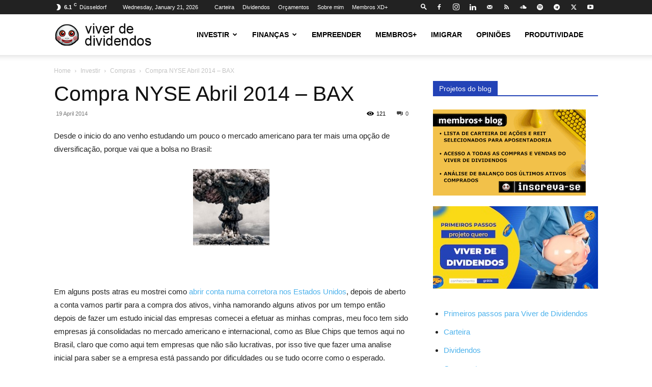

--- FILE ---
content_type: text/html; charset=UTF-8
request_url: https://viverdedividendos.org/compra-nyse-abril-2014-bax/
body_size: 87097
content:
<!doctype html >
<!--[if IE 8]><html class="ie8" lang="en"> <![endif]-->
<!--[if IE 9]><html class="ie9" lang="en"> <![endif]-->
<!--[if gt IE 8]><!--><html lang="en-US" prefix="og: https://ogp.me/ns#"> <!--<![endif]--><head><title>Compra NYSE Abril 2014 - BAX - Viver de Dividendos</title><meta charset="UTF-8" /><meta name="viewport" content="width=device-width, initial-scale=1.0"><link rel="pingback" href="https://viverdedividendos.org/xmlrpc.php" /><link rel="icon" type="image/png" href="http://viverdedividendos.org/wp-content/uploads/2020/02/icon-vdd.jpg"><meta name="description" content="Desde o inicio do ano venho estudando um pouco o mercado americano para ter mais uma opção de diversificação, porque vai que a bolsa no Brasil:"/><meta name="robots" content="follow, index, max-snippet:-1, max-video-preview:-1, max-image-preview:large"/><link rel="canonical" href="https://viverdedividendos.org/compra-nyse-abril-2014-bax/" /><meta property="og:locale" content="en_US" /><meta property="og:type" content="article" /><meta property="og:title" content="Compra NYSE Abril 2014 - BAX - Viver de Dividendos" /><meta property="og:description" content="Desde o inicio do ano venho estudando um pouco o mercado americano para ter mais uma opção de diversificação, porque vai que a bolsa no Brasil:" /><meta property="og:url" content="https://viverdedividendos.org/compra-nyse-abril-2014-bax/" /><meta property="og:site_name" content="Viver de Dividendos" /><meta property="article:publisher" content="https://www.facebook.com/viverdedividendos" /><meta property="article:tag" content="BAX" /><meta property="article:section" content="Compras" /><meta property="og:updated_time" content="2014-04-22T11:45:46-03:00" /><meta property="og:image" content="https://viverdedividendos.org/wp-content/uploads/2014/04/explosao-da-bomba-atomica-wallpaper-11266.jpg" /><meta property="og:image:secure_url" content="https://viverdedividendos.org/wp-content/uploads/2014/04/explosao-da-bomba-atomica-wallpaper-11266.jpg" /><meta property="og:image:width" content="1024" /><meta property="og:image:height" content="768" /><meta property="og:image:alt" content="investir ações americanas" /><meta property="og:image:type" content="image/jpeg" /><meta name="twitter:card" content="summary_large_image" /><meta name="twitter:title" content="Compra NYSE Abril 2014 - BAX - Viver de Dividendos" /><meta name="twitter:description" content="Desde o inicio do ano venho estudando um pouco o mercado americano para ter mais uma opção de diversificação, porque vai que a bolsa no Brasil:" /><meta name="twitter:site" content="@VDividendos" /><meta name="twitter:creator" content="@VDividendos" /><meta name="twitter:image" content="https://viverdedividendos.org/wp-content/uploads/2014/04/explosao-da-bomba-atomica-wallpaper-11266.jpg" /><meta name="twitter:label1" content="Written by" /><meta name="twitter:data1" content="Viver de Dividendos" /><meta name="twitter:label2" content="Time to read" /><meta name="twitter:data2" content="2 minutes" /><link rel="alternate" title="oEmbed (JSON)" type="application/json+oembed" href="https://viverdedividendos.org/wp-json/oembed/1.0/embed?url=https%3A%2F%2Fviverdedividendos.org%2Fcompra-nyse-abril-2014-bax%2F" /><link rel="alternate" title="oEmbed (XML)" type="text/xml+oembed" href="https://viverdedividendos.org/wp-json/oembed/1.0/embed?url=https%3A%2F%2Fviverdedividendos.org%2Fcompra-nyse-abril-2014-bax%2F&#038;format=xml" /><style id='wp-img-auto-sizes-contain-inline-css' type='text/css'>img:is([sizes=auto i],[sizes^="auto," i]){contain-intrinsic-size:3000px 1500px}</style><style id='wp-emoji-styles-inline-css' type='text/css'>img.wp-smiley,img.emoji{display:inline!important;border:none!important;box-shadow:none!important;height:1em!important;width:1em!important;margin:0 0.07em!important;vertical-align:-0.1em!important;background:none!important;padding:0!important}</style><link data-optimized="1" rel='stylesheet' id='wp-block-library-css' href='https://viverdedividendos.org/wp-content/litespeed/css/d0c972f626417df84fca4f254c21e41a.css?ver=4fa3c' type='text/css' media='all' /><style id='wp-block-social-links-inline-css' type='text/css'>.wp-block-social-links{background:none;box-sizing:border-box;margin-left:0;padding-left:0;padding-right:0;text-indent:0}.wp-block-social-links .wp-social-link a,.wp-block-social-links .wp-social-link a:hover{border-bottom:0;box-shadow:none;text-decoration:none}.wp-block-social-links .wp-social-link svg{height:1em;width:1em}.wp-block-social-links .wp-social-link span:not(.screen-reader-text){font-size:.65em;margin-left:.5em;margin-right:.5em}.wp-block-social-links.has-small-icon-size{font-size:16px}.wp-block-social-links,.wp-block-social-links.has-normal-icon-size{font-size:24px}.wp-block-social-links.has-large-icon-size{font-size:36px}.wp-block-social-links.has-huge-icon-size{font-size:48px}.wp-block-social-links.aligncenter{display:flex;justify-content:center}.wp-block-social-links.alignright{justify-content:flex-end}.wp-block-social-link{border-radius:9999px;display:block}@media not (prefers-reduced-motion){.wp-block-social-link{transition:transform .1s ease}}.wp-block-social-link{height:auto}.wp-block-social-link a{align-items:center;display:flex;line-height:0}.wp-block-social-link:hover{transform:scale(1.1)}.wp-block-social-links .wp-block-social-link.wp-social-link{display:inline-block;margin:0;padding:0}.wp-block-social-links .wp-block-social-link.wp-social-link .wp-block-social-link-anchor,.wp-block-social-links .wp-block-social-link.wp-social-link .wp-block-social-link-anchor svg,.wp-block-social-links .wp-block-social-link.wp-social-link .wp-block-social-link-anchor:active,.wp-block-social-links .wp-block-social-link.wp-social-link .wp-block-social-link-anchor:hover,.wp-block-social-links .wp-block-social-link.wp-social-link .wp-block-social-link-anchor:visited{color:currentColor;fill:currentColor}:where(.wp-block-social-links:not(.is-style-logos-only)) .wp-social-link{background-color:#f0f0f0;color:#444}:where(.wp-block-social-links:not(.is-style-logos-only)) .wp-social-link-amazon{background-color:#f90;color:#fff}:where(.wp-block-social-links:not(.is-style-logos-only)) .wp-social-link-bandcamp{background-color:#1ea0c3;color:#fff}:where(.wp-block-social-links:not(.is-style-logos-only)) .wp-social-link-behance{background-color:#0757fe;color:#fff}:where(.wp-block-social-links:not(.is-style-logos-only)) .wp-social-link-bluesky{background-color:#0a7aff;color:#fff}:where(.wp-block-social-links:not(.is-style-logos-only)) .wp-social-link-codepen{background-color:#1e1f26;color:#fff}:where(.wp-block-social-links:not(.is-style-logos-only)) .wp-social-link-deviantart{background-color:#02e49b;color:#fff}:where(.wp-block-social-links:not(.is-style-logos-only)) .wp-social-link-discord{background-color:#5865f2;color:#fff}:where(.wp-block-social-links:not(.is-style-logos-only)) .wp-social-link-dribbble{background-color:#e94c89;color:#fff}:where(.wp-block-social-links:not(.is-style-logos-only)) .wp-social-link-dropbox{background-color:#4280ff;color:#fff}:where(.wp-block-social-links:not(.is-style-logos-only)) .wp-social-link-etsy{background-color:#f45800;color:#fff}:where(.wp-block-social-links:not(.is-style-logos-only)) .wp-social-link-facebook{background-color:#0866ff;color:#fff}:where(.wp-block-social-links:not(.is-style-logos-only)) .wp-social-link-fivehundredpx{background-color:#000;color:#fff}:where(.wp-block-social-links:not(.is-style-logos-only)) .wp-social-link-flickr{background-color:#0461dd;color:#fff}:where(.wp-block-social-links:not(.is-style-logos-only)) .wp-social-link-foursquare{background-color:#e65678;color:#fff}:where(.wp-block-social-links:not(.is-style-logos-only)) .wp-social-link-github{background-color:#24292d;color:#fff}:where(.wp-block-social-links:not(.is-style-logos-only)) .wp-social-link-goodreads{background-color:#eceadd;color:#382110}:where(.wp-block-social-links:not(.is-style-logos-only)) .wp-social-link-google{background-color:#ea4434;color:#fff}:where(.wp-block-social-links:not(.is-style-logos-only)) .wp-social-link-gravatar{background-color:#1d4fc4;color:#fff}:where(.wp-block-social-links:not(.is-style-logos-only)) .wp-social-link-instagram{background-color:#f00075;color:#fff}:where(.wp-block-social-links:not(.is-style-logos-only)) .wp-social-link-lastfm{background-color:#e21b24;color:#fff}:where(.wp-block-social-links:not(.is-style-logos-only)) .wp-social-link-linkedin{background-color:#0d66c2;color:#fff}:where(.wp-block-social-links:not(.is-style-logos-only)) .wp-social-link-mastodon{background-color:#3288d4;color:#fff}:where(.wp-block-social-links:not(.is-style-logos-only)) .wp-social-link-medium{background-color:#000;color:#fff}:where(.wp-block-social-links:not(.is-style-logos-only)) .wp-social-link-meetup{background-color:#f6405f;color:#fff}:where(.wp-block-social-links:not(.is-style-logos-only)) .wp-social-link-patreon{background-color:#000;color:#fff}:where(.wp-block-social-links:not(.is-style-logos-only)) .wp-social-link-pinterest{background-color:#e60122;color:#fff}:where(.wp-block-social-links:not(.is-style-logos-only)) .wp-social-link-pocket{background-color:#ef4155;color:#fff}:where(.wp-block-social-links:not(.is-style-logos-only)) .wp-social-link-reddit{background-color:#ff4500;color:#fff}:where(.wp-block-social-links:not(.is-style-logos-only)) .wp-social-link-skype{background-color:#0478d7;color:#fff}:where(.wp-block-social-links:not(.is-style-logos-only)) .wp-social-link-snapchat{background-color:#fefc00;color:#fff;stroke:#000}:where(.wp-block-social-links:not(.is-style-logos-only)) .wp-social-link-soundcloud{background-color:#ff5600;color:#fff}:where(.wp-block-social-links:not(.is-style-logos-only)) .wp-social-link-spotify{background-color:#1bd760;color:#fff}:where(.wp-block-social-links:not(.is-style-logos-only)) .wp-social-link-telegram{background-color:#2aabee;color:#fff}:where(.wp-block-social-links:not(.is-style-logos-only)) .wp-social-link-threads{background-color:#000;color:#fff}:where(.wp-block-social-links:not(.is-style-logos-only)) .wp-social-link-tiktok{background-color:#000;color:#fff}:where(.wp-block-social-links:not(.is-style-logos-only)) .wp-social-link-tumblr{background-color:#011835;color:#fff}:where(.wp-block-social-links:not(.is-style-logos-only)) .wp-social-link-twitch{background-color:#6440a4;color:#fff}:where(.wp-block-social-links:not(.is-style-logos-only)) .wp-social-link-twitter{background-color:#1da1f2;color:#fff}:where(.wp-block-social-links:not(.is-style-logos-only)) .wp-social-link-vimeo{background-color:#1eb7ea;color:#fff}:where(.wp-block-social-links:not(.is-style-logos-only)) .wp-social-link-vk{background-color:#4680c2;color:#fff}:where(.wp-block-social-links:not(.is-style-logos-only)) .wp-social-link-wordpress{background-color:#3499cd;color:#fff}:where(.wp-block-social-links:not(.is-style-logos-only)) .wp-social-link-whatsapp{background-color:#25d366;color:#fff}:where(.wp-block-social-links:not(.is-style-logos-only)) .wp-social-link-x{background-color:#000;color:#fff}:where(.wp-block-social-links:not(.is-style-logos-only)) .wp-social-link-yelp{background-color:#d32422;color:#fff}:where(.wp-block-social-links:not(.is-style-logos-only)) .wp-social-link-youtube{background-color:red;color:#fff}:where(.wp-block-social-links.is-style-logos-only) .wp-social-link{background:none}:where(.wp-block-social-links.is-style-logos-only) .wp-social-link svg{height:1.25em;width:1.25em}:where(.wp-block-social-links.is-style-logos-only) .wp-social-link-amazon{color:#f90}:where(.wp-block-social-links.is-style-logos-only) .wp-social-link-bandcamp{color:#1ea0c3}:where(.wp-block-social-links.is-style-logos-only) .wp-social-link-behance{color:#0757fe}:where(.wp-block-social-links.is-style-logos-only) .wp-social-link-bluesky{color:#0a7aff}:where(.wp-block-social-links.is-style-logos-only) .wp-social-link-codepen{color:#1e1f26}:where(.wp-block-social-links.is-style-logos-only) .wp-social-link-deviantart{color:#02e49b}:where(.wp-block-social-links.is-style-logos-only) .wp-social-link-discord{color:#5865f2}:where(.wp-block-social-links.is-style-logos-only) .wp-social-link-dribbble{color:#e94c89}:where(.wp-block-social-links.is-style-logos-only) .wp-social-link-dropbox{color:#4280ff}:where(.wp-block-social-links.is-style-logos-only) .wp-social-link-etsy{color:#f45800}:where(.wp-block-social-links.is-style-logos-only) .wp-social-link-facebook{color:#0866ff}:where(.wp-block-social-links.is-style-logos-only) .wp-social-link-fivehundredpx{color:#000}:where(.wp-block-social-links.is-style-logos-only) .wp-social-link-flickr{color:#0461dd}:where(.wp-block-social-links.is-style-logos-only) .wp-social-link-foursquare{color:#e65678}:where(.wp-block-social-links.is-style-logos-only) .wp-social-link-github{color:#24292d}:where(.wp-block-social-links.is-style-logos-only) .wp-social-link-goodreads{color:#382110}:where(.wp-block-social-links.is-style-logos-only) .wp-social-link-google{color:#ea4434}:where(.wp-block-social-links.is-style-logos-only) .wp-social-link-gravatar{color:#1d4fc4}:where(.wp-block-social-links.is-style-logos-only) .wp-social-link-instagram{color:#f00075}:where(.wp-block-social-links.is-style-logos-only) .wp-social-link-lastfm{color:#e21b24}:where(.wp-block-social-links.is-style-logos-only) .wp-social-link-linkedin{color:#0d66c2}:where(.wp-block-social-links.is-style-logos-only) .wp-social-link-mastodon{color:#3288d4}:where(.wp-block-social-links.is-style-logos-only) .wp-social-link-medium{color:#000}:where(.wp-block-social-links.is-style-logos-only) .wp-social-link-meetup{color:#f6405f}:where(.wp-block-social-links.is-style-logos-only) .wp-social-link-patreon{color:#000}:where(.wp-block-social-links.is-style-logos-only) .wp-social-link-pinterest{color:#e60122}:where(.wp-block-social-links.is-style-logos-only) .wp-social-link-pocket{color:#ef4155}:where(.wp-block-social-links.is-style-logos-only) .wp-social-link-reddit{color:#ff4500}:where(.wp-block-social-links.is-style-logos-only) .wp-social-link-skype{color:#0478d7}:where(.wp-block-social-links.is-style-logos-only) .wp-social-link-snapchat{color:#fff;stroke:#000}:where(.wp-block-social-links.is-style-logos-only) .wp-social-link-soundcloud{color:#ff5600}:where(.wp-block-social-links.is-style-logos-only) .wp-social-link-spotify{color:#1bd760}:where(.wp-block-social-links.is-style-logos-only) .wp-social-link-telegram{color:#2aabee}:where(.wp-block-social-links.is-style-logos-only) .wp-social-link-threads{color:#000}:where(.wp-block-social-links.is-style-logos-only) .wp-social-link-tiktok{color:#000}:where(.wp-block-social-links.is-style-logos-only) .wp-social-link-tumblr{color:#011835}:where(.wp-block-social-links.is-style-logos-only) .wp-social-link-twitch{color:#6440a4}:where(.wp-block-social-links.is-style-logos-only) .wp-social-link-twitter{color:#1da1f2}:where(.wp-block-social-links.is-style-logos-only) .wp-social-link-vimeo{color:#1eb7ea}:where(.wp-block-social-links.is-style-logos-only) .wp-social-link-vk{color:#4680c2}:where(.wp-block-social-links.is-style-logos-only) .wp-social-link-whatsapp{color:#25d366}:where(.wp-block-social-links.is-style-logos-only) .wp-social-link-wordpress{color:#3499cd}:where(.wp-block-social-links.is-style-logos-only) .wp-social-link-x{color:#000}:where(.wp-block-social-links.is-style-logos-only) .wp-social-link-yelp{color:#d32422}:where(.wp-block-social-links.is-style-logos-only) .wp-social-link-youtube{color:red}.wp-block-social-links.is-style-pill-shape .wp-social-link{width:auto}:root :where(.wp-block-social-links .wp-social-link a){padding:.25em}:root :where(.wp-block-social-links.is-style-logos-only .wp-social-link a){padding:0}:root :where(.wp-block-social-links.is-style-pill-shape .wp-social-link a){padding-left:.6666666667em;padding-right:.6666666667em}.wp-block-social-links:not(.has-icon-color):not(.has-icon-background-color) .wp-social-link-snapchat .wp-block-social-link-label{color:#000}</style><style id='global-styles-inline-css' type='text/css'>:root{--wp--preset--aspect-ratio--square:1;--wp--preset--aspect-ratio--4-3:4/3;--wp--preset--aspect-ratio--3-4:3/4;--wp--preset--aspect-ratio--3-2:3/2;--wp--preset--aspect-ratio--2-3:2/3;--wp--preset--aspect-ratio--16-9:16/9;--wp--preset--aspect-ratio--9-16:9/16;--wp--preset--color--black:#000000;--wp--preset--color--cyan-bluish-gray:#abb8c3;--wp--preset--color--white:#ffffff;--wp--preset--color--pale-pink:#f78da7;--wp--preset--color--vivid-red:#cf2e2e;--wp--preset--color--luminous-vivid-orange:#ff6900;--wp--preset--color--luminous-vivid-amber:#fcb900;--wp--preset--color--light-green-cyan:#7bdcb5;--wp--preset--color--vivid-green-cyan:#00d084;--wp--preset--color--pale-cyan-blue:#8ed1fc;--wp--preset--color--vivid-cyan-blue:#0693e3;--wp--preset--color--vivid-purple:#9b51e0;--wp--preset--gradient--vivid-cyan-blue-to-vivid-purple:linear-gradient(135deg,rgb(6,147,227) 0%,rgb(155,81,224) 100%);--wp--preset--gradient--light-green-cyan-to-vivid-green-cyan:linear-gradient(135deg,rgb(122,220,180) 0%,rgb(0,208,130) 100%);--wp--preset--gradient--luminous-vivid-amber-to-luminous-vivid-orange:linear-gradient(135deg,rgb(252,185,0) 0%,rgb(255,105,0) 100%);--wp--preset--gradient--luminous-vivid-orange-to-vivid-red:linear-gradient(135deg,rgb(255,105,0) 0%,rgb(207,46,46) 100%);--wp--preset--gradient--very-light-gray-to-cyan-bluish-gray:linear-gradient(135deg,rgb(238,238,238) 0%,rgb(169,184,195) 100%);--wp--preset--gradient--cool-to-warm-spectrum:linear-gradient(135deg,rgb(74,234,220) 0%,rgb(151,120,209) 20%,rgb(207,42,186) 40%,rgb(238,44,130) 60%,rgb(251,105,98) 80%,rgb(254,248,76) 100%);--wp--preset--gradient--blush-light-purple:linear-gradient(135deg,rgb(255,206,236) 0%,rgb(152,150,240) 100%);--wp--preset--gradient--blush-bordeaux:linear-gradient(135deg,rgb(254,205,165) 0%,rgb(254,45,45) 50%,rgb(107,0,62) 100%);--wp--preset--gradient--luminous-dusk:linear-gradient(135deg,rgb(255,203,112) 0%,rgb(199,81,192) 50%,rgb(65,88,208) 100%);--wp--preset--gradient--pale-ocean:linear-gradient(135deg,rgb(255,245,203) 0%,rgb(182,227,212) 50%,rgb(51,167,181) 100%);--wp--preset--gradient--electric-grass:linear-gradient(135deg,rgb(202,248,128) 0%,rgb(113,206,126) 100%);--wp--preset--gradient--midnight:linear-gradient(135deg,rgb(2,3,129) 0%,rgb(40,116,252) 100%);--wp--preset--font-size--small:11px;--wp--preset--font-size--medium:20px;--wp--preset--font-size--large:32px;--wp--preset--font-size--x-large:42px;--wp--preset--font-size--regular:15px;--wp--preset--font-size--larger:50px;--wp--preset--spacing--20:0.44rem;--wp--preset--spacing--30:0.67rem;--wp--preset--spacing--40:1rem;--wp--preset--spacing--50:1.5rem;--wp--preset--spacing--60:2.25rem;--wp--preset--spacing--70:3.38rem;--wp--preset--spacing--80:5.06rem;--wp--preset--shadow--natural:6px 6px 9px rgba(0, 0, 0, 0.2);--wp--preset--shadow--deep:12px 12px 50px rgba(0, 0, 0, 0.4);--wp--preset--shadow--sharp:6px 6px 0px rgba(0, 0, 0, 0.2);--wp--preset--shadow--outlined:6px 6px 0px -3px rgb(255, 255, 255), 6px 6px rgb(0, 0, 0);--wp--preset--shadow--crisp:6px 6px 0px rgb(0, 0, 0)}:where(.is-layout-flex){gap:.5em}:where(.is-layout-grid){gap:.5em}body .is-layout-flex{display:flex}.is-layout-flex{flex-wrap:wrap;align-items:center}.is-layout-flex>:is(*,div){margin:0}body .is-layout-grid{display:grid}.is-layout-grid>:is(*,div){margin:0}:where(.wp-block-columns.is-layout-flex){gap:2em}:where(.wp-block-columns.is-layout-grid){gap:2em}:where(.wp-block-post-template.is-layout-flex){gap:1.25em}:where(.wp-block-post-template.is-layout-grid){gap:1.25em}.has-black-color{color:var(--wp--preset--color--black)!important}.has-cyan-bluish-gray-color{color:var(--wp--preset--color--cyan-bluish-gray)!important}.has-white-color{color:var(--wp--preset--color--white)!important}.has-pale-pink-color{color:var(--wp--preset--color--pale-pink)!important}.has-vivid-red-color{color:var(--wp--preset--color--vivid-red)!important}.has-luminous-vivid-orange-color{color:var(--wp--preset--color--luminous-vivid-orange)!important}.has-luminous-vivid-amber-color{color:var(--wp--preset--color--luminous-vivid-amber)!important}.has-light-green-cyan-color{color:var(--wp--preset--color--light-green-cyan)!important}.has-vivid-green-cyan-color{color:var(--wp--preset--color--vivid-green-cyan)!important}.has-pale-cyan-blue-color{color:var(--wp--preset--color--pale-cyan-blue)!important}.has-vivid-cyan-blue-color{color:var(--wp--preset--color--vivid-cyan-blue)!important}.has-vivid-purple-color{color:var(--wp--preset--color--vivid-purple)!important}.has-black-background-color{background-color:var(--wp--preset--color--black)!important}.has-cyan-bluish-gray-background-color{background-color:var(--wp--preset--color--cyan-bluish-gray)!important}.has-white-background-color{background-color:var(--wp--preset--color--white)!important}.has-pale-pink-background-color{background-color:var(--wp--preset--color--pale-pink)!important}.has-vivid-red-background-color{background-color:var(--wp--preset--color--vivid-red)!important}.has-luminous-vivid-orange-background-color{background-color:var(--wp--preset--color--luminous-vivid-orange)!important}.has-luminous-vivid-amber-background-color{background-color:var(--wp--preset--color--luminous-vivid-amber)!important}.has-light-green-cyan-background-color{background-color:var(--wp--preset--color--light-green-cyan)!important}.has-vivid-green-cyan-background-color{background-color:var(--wp--preset--color--vivid-green-cyan)!important}.has-pale-cyan-blue-background-color{background-color:var(--wp--preset--color--pale-cyan-blue)!important}.has-vivid-cyan-blue-background-color{background-color:var(--wp--preset--color--vivid-cyan-blue)!important}.has-vivid-purple-background-color{background-color:var(--wp--preset--color--vivid-purple)!important}.has-black-border-color{border-color:var(--wp--preset--color--black)!important}.has-cyan-bluish-gray-border-color{border-color:var(--wp--preset--color--cyan-bluish-gray)!important}.has-white-border-color{border-color:var(--wp--preset--color--white)!important}.has-pale-pink-border-color{border-color:var(--wp--preset--color--pale-pink)!important}.has-vivid-red-border-color{border-color:var(--wp--preset--color--vivid-red)!important}.has-luminous-vivid-orange-border-color{border-color:var(--wp--preset--color--luminous-vivid-orange)!important}.has-luminous-vivid-amber-border-color{border-color:var(--wp--preset--color--luminous-vivid-amber)!important}.has-light-green-cyan-border-color{border-color:var(--wp--preset--color--light-green-cyan)!important}.has-vivid-green-cyan-border-color{border-color:var(--wp--preset--color--vivid-green-cyan)!important}.has-pale-cyan-blue-border-color{border-color:var(--wp--preset--color--pale-cyan-blue)!important}.has-vivid-cyan-blue-border-color{border-color:var(--wp--preset--color--vivid-cyan-blue)!important}.has-vivid-purple-border-color{border-color:var(--wp--preset--color--vivid-purple)!important}.has-vivid-cyan-blue-to-vivid-purple-gradient-background{background:var(--wp--preset--gradient--vivid-cyan-blue-to-vivid-purple)!important}.has-light-green-cyan-to-vivid-green-cyan-gradient-background{background:var(--wp--preset--gradient--light-green-cyan-to-vivid-green-cyan)!important}.has-luminous-vivid-amber-to-luminous-vivid-orange-gradient-background{background:var(--wp--preset--gradient--luminous-vivid-amber-to-luminous-vivid-orange)!important}.has-luminous-vivid-orange-to-vivid-red-gradient-background{background:var(--wp--preset--gradient--luminous-vivid-orange-to-vivid-red)!important}.has-very-light-gray-to-cyan-bluish-gray-gradient-background{background:var(--wp--preset--gradient--very-light-gray-to-cyan-bluish-gray)!important}.has-cool-to-warm-spectrum-gradient-background{background:var(--wp--preset--gradient--cool-to-warm-spectrum)!important}.has-blush-light-purple-gradient-background{background:var(--wp--preset--gradient--blush-light-purple)!important}.has-blush-bordeaux-gradient-background{background:var(--wp--preset--gradient--blush-bordeaux)!important}.has-luminous-dusk-gradient-background{background:var(--wp--preset--gradient--luminous-dusk)!important}.has-pale-ocean-gradient-background{background:var(--wp--preset--gradient--pale-ocean)!important}.has-electric-grass-gradient-background{background:var(--wp--preset--gradient--electric-grass)!important}.has-midnight-gradient-background{background:var(--wp--preset--gradient--midnight)!important}.has-small-font-size{font-size:var(--wp--preset--font-size--small)!important}.has-medium-font-size{font-size:var(--wp--preset--font-size--medium)!important}.has-large-font-size{font-size:var(--wp--preset--font-size--large)!important}.has-x-large-font-size{font-size:var(--wp--preset--font-size--x-large)!important}</style><style id='classic-theme-styles-inline-css' type='text/css'>/*! This file is auto-generated */
.wp-block-button__link{color:#fff;background-color:#32373c;border-radius:9999px;box-shadow:none;text-decoration:none;padding:calc(.667em + 2px) calc(1.333em + 2px);font-size:1.125em}.wp-block-file__button{background:#32373c;color:#fff;text-decoration:none}</style><link data-optimized="1" rel='stylesheet' id='td-plugin-multi-purpose-css' href='https://viverdedividendos.org/wp-content/litespeed/css/99bf097a27482520ca90d3a617442257.css?ver=ccb9e' type='text/css' media='all' /><link data-optimized="1" rel='stylesheet' id='easy_table_style-css' href='https://viverdedividendos.org/wp-content/litespeed/css/392e12c55ebab486e693f3d17eb85dc9.css?ver=cc785' type='text/css' media='all' /><link data-optimized="1" rel='stylesheet' id='td-theme-css' href='https://viverdedividendos.org/wp-content/litespeed/css/9f60bd5723345b4f40b4e02964d38efe.css?ver=40b4e' type='text/css' media='all' /><style id='td-theme-inline-css' type='text/css'>@media (max-width:767px){.td-header-desktop-wrap{display:none}}@media (min-width:767px){.td-header-mobile-wrap{display:none}}</style><link data-optimized="1" rel='stylesheet' id='td-legacy-framework-front-style-css' href='https://viverdedividendos.org/wp-content/litespeed/css/d1bd968bcd7dd0e719655855f13fee38.css?ver=f65ba' type='text/css' media='all' /><link data-optimized="1" rel='stylesheet' id='td-standard-pack-framework-front-style-css' href='https://viverdedividendos.org/wp-content/litespeed/css/d6bd7777817ef4b6849d0a5b9f0ff92f.css?ver=58fec' type='text/css' media='all' /> <script type="text/javascript" src="https://viverdedividendos.org/wp-includes/js/jquery/jquery.min.js?ver=3.7.1" id="jquery-core-js"></script> <script data-optimized="1" type="text/javascript" src="https://viverdedividendos.org/wp-content/litespeed/js/a8e1a015e5422b4e3f1a31991183ea84.js?ver=8f7cf" id="jquery-migrate-js"></script> <link rel="https://api.w.org/" href="https://viverdedividendos.org/wp-json/" /><link rel="alternate" title="JSON" type="application/json" href="https://viverdedividendos.org/wp-json/wp/v2/posts/223" /><link rel="EditURI" type="application/rsd+xml" title="RSD" href="https://viverdedividendos.org/xmlrpc.php?rsd" /><meta name="generator" content="WordPress 6.9" /><link rel='shortlink' href='https://viverdedividendos.org/?p=223' />
<script>!function(e,t,n,s,u,a){e.twq||(s=e.twq=function(){s.exe?s.exe.apply(s,arguments):s.queue.push(arguments)},s.version='1.1',s.queue=[],u=t.createElement(n),u.async=!0,u.src='//static.ads-twitter.com/uwt.js',a=t.getElementsByTagName(n)[0],a.parentNode.insertBefore(u,a))}(window,document,'script');twq('init','oya52');twq('track','PageView')</script> <script type="text/javascript">function powerpress_pinw(pinw_url){window.open(pinw_url, 'PowerPressPlayer','toolbar=0,status=0,resizable=1,width=460,height=320');	return false;}
                //-->

                // tabnab protection
                window.addEventListener('load', function () {
                    // make all links have rel="noopener noreferrer"
                    document.querySelectorAll('a[target="_blank"]').forEach(link => {
                        link.setAttribute('rel', 'noopener noreferrer');
                    });
                });</script> <style type="text/css">.sfs-subscriber-count,.sfs-count,.sfs-count span,.sfs-stats{-webkit-box-sizing:initial;-moz-box-sizing:initial;box-sizing:initial}.sfs-subscriber-count{width:88px;overflow:hidden;height:26px;color:#424242;font:9px Verdana,Geneva,sans-serif;letter-spacing:1px}.sfs-count{width:86px;height:17px;line-height:17px;margin:0 auto;background:#ccc;border:1px solid #909090;border-top-color:#fff;border-left-color:#fff}.sfs-count span{display:inline-block;height:11px;line-height:12px;margin:2px 1px 2px 2px;padding:0 2px 0 3px;background:#e4e4e4;border:1px solid #a2a2a2;border-bottom-color:#fff;border-right-color:#fff}.sfs-stats{font-size:6px;line-height:6px;margin:1px 0 0 1px;word-spacing:2px;text-align:center;text-transform:uppercase}</style> <script>window.ajaxurl="https://viverdedividendos.org/wp-admin/admin-ajax.php";window.dzsap_curr_user="0";window.dzsap_settings={dzsap_site_url:"https://viverdedividendos.org/",wpurl:"https://viverdedividendos.org/",version:"6.11",ajax_url:"https://viverdedividendos.org/wp-admin/admin-ajax.php",debug_mode:"off"}</script><style class="dzsap-extrastyling">.feed-dzsap{display:none}</style><meta name="generator" content="Powered by Slider Revolution 6.5.15 - responsive, Mobile-Friendly Slider Plugin for WordPress with comfortable drag and drop interface." /> <script data-optimized="1" type="text/javascript" id="td-generated-header-js">var tdBlocksArray=[];function tdBlock(){this.id='';this.block_type=1;this.atts='';this.td_column_number='';this.td_current_page=1;this.post_count=0;this.found_posts=0;this.max_num_pages=0;this.td_filter_value='';this.is_ajax_running=!1;this.td_user_action='';this.header_color='';this.ajax_pagination_infinite_stop=''}(function(){var htmlTag=document.getElementsByTagName("html")[0];if(navigator.userAgent.indexOf("MSIE 10.0")>-1){htmlTag.className+=' ie10'}
if(!!navigator.userAgent.match(/Trident.*rv\:11\./)){htmlTag.className+=' ie11'}
if(navigator.userAgent.indexOf("Edge")>-1){htmlTag.className+=' ieEdge'}
if(/(iPad|iPhone|iPod)/g.test(navigator.userAgent)){htmlTag.className+=' td-md-is-ios'}
var user_agent=navigator.userAgent.toLowerCase();if(user_agent.indexOf("android")>-1){htmlTag.className+=' td-md-is-android'}
if(-1!==navigator.userAgent.indexOf('Mac OS X')){htmlTag.className+=' td-md-is-os-x'}
if(/chrom(e|ium)/.test(navigator.userAgent.toLowerCase())){htmlTag.className+=' td-md-is-chrome'}
if(-1!==navigator.userAgent.indexOf('Firefox')){htmlTag.className+=' td-md-is-firefox'}
if(-1!==navigator.userAgent.indexOf('Safari')&&-1===navigator.userAgent.indexOf('Chrome')){htmlTag.className+=' td-md-is-safari'}
if(-1!==navigator.userAgent.indexOf('IEMobile')){htmlTag.className+=' td-md-is-iemobile'}})();var tdLocalCache={};(function(){"use strict";tdLocalCache={data:{},remove:function(resource_id){delete tdLocalCache.data[resource_id]},exist:function(resource_id){return tdLocalCache.data.hasOwnProperty(resource_id)&&tdLocalCache.data[resource_id]!==null},get:function(resource_id){return tdLocalCache.data[resource_id]},set:function(resource_id,cachedData){tdLocalCache.remove(resource_id);tdLocalCache.data[resource_id]=cachedData}}})();var td_viewport_interval_list=[{"limitBottom":767,"sidebarWidth":228},{"limitBottom":1018,"sidebarWidth":300},{"limitBottom":1140,"sidebarWidth":324}];var tdc_is_installed="yes";var tdc_domain_active=!1;var td_ajax_url="https:\/\/viverdedividendos.org\/wp-admin\/admin-ajax.php?td_theme_name=Newspaper&v=12.7.3";var td_get_template_directory_uri="https:\/\/viverdedividendos.org\/wp-content\/plugins\/td-composer\/legacy\/common";var tds_snap_menu="";var tds_logo_on_sticky="show_header_logo";var tds_header_style="tdm_header_style_1";var td_please_wait="Please wait...";var td_email_user_pass_incorrect="User or password incorrect!";var td_email_user_incorrect="Email or username incorrect!";var td_email_incorrect="Email incorrect!";var td_user_incorrect="Username incorrect!";var td_email_user_empty="Email or username empty!";var td_pass_empty="Pass empty!";var td_pass_pattern_incorrect="Invalid Pass Pattern!";var td_retype_pass_incorrect="Retyped Pass incorrect!";var tds_more_articles_on_post_enable="show";var tds_more_articles_on_post_time_to_wait="";var tds_more_articles_on_post_pages_distance_from_top=0;var tds_captcha="";var tds_theme_color_site_wide="#4db2ec";var tds_smart_sidebar="enabled";var tdThemeName="Newspaper";var tdThemeNameWl="Newspaper";var td_magnific_popup_translation_tPrev="Previous (Left arrow key)";var td_magnific_popup_translation_tNext="Next (Right arrow key)";var td_magnific_popup_translation_tCounter="%curr% of %total%";var td_magnific_popup_translation_ajax_tError="The content from %url% could not be loaded.";var td_magnific_popup_translation_image_tError="The image #%curr% could not be loaded.";var tdBlockNonce="f2fb767eb6";var tdMobileMenu="enabled";var tdMobileSearch="enabled";var tdsDateFormat="l, F j, Y";var tdDateNamesI18n={"month_names":["January","February","March","April","May","June","July","August","September","October","November","December"],"month_names_short":["Jan","Feb","Mar","Apr","May","Jun","Jul","Aug","Sep","Oct","Nov","Dec"],"day_names":["Sunday","Monday","Tuesday","Wednesday","Thursday","Friday","Saturday"],"day_names_short":["Sun","Mon","Tue","Wed","Thu","Fri","Sat"]};var tdb_modal_confirm="Save";var tdb_modal_cancel="Cancel";var tdb_modal_confirm_alt="Yes";var tdb_modal_cancel_alt="No";var td_deploy_mode="deploy";var td_ad_background_click_link="";var td_ad_background_click_target=""</script> <style>:root{--td_header_color:#222222}.td-footer-wrapper,.td-footer-wrapper .td_block_template_7 .td-block-title>*,.td-footer-wrapper .td_block_template_17 .td-block-title,.td-footer-wrapper .td-block-title-wrap .td-wrapper-pulldown-filter{background-color:#111}.td-footer-wrapper::before{background-image:url(http://viverdedividendos.org/wp-content/uploads/2019/07/footer-bg2.jpg)}.td-footer-wrapper::before{background-size:cover}.td-footer-wrapper::before{background-position:center center}.td-footer-wrapper::before{opacity:.1}:root{--td_header_color:#222222}.td-footer-wrapper,.td-footer-wrapper .td_block_template_7 .td-block-title>*,.td-footer-wrapper .td_block_template_17 .td-block-title,.td-footer-wrapper .td-block-title-wrap .td-wrapper-pulldown-filter{background-color:#111}.td-footer-wrapper::before{background-image:url(http://viverdedividendos.org/wp-content/uploads/2019/07/footer-bg2.jpg)}.td-footer-wrapper::before{background-size:cover}.td-footer-wrapper::before{background-position:center center}.td-footer-wrapper::before{opacity:.1}</style> <script type="application/ld+json">{
        "@context": "https://schema.org",
        "@type": "BreadcrumbList",
        "itemListElement": [
            {
                "@type": "ListItem",
                "position": 1,
                "item": {
                    "@type": "WebSite",
                    "@id": "https://viverdedividendos.org/",
                    "name": "Home"
                }
            },
            {
                "@type": "ListItem",
                "position": 2,
                    "item": {
                    "@type": "WebPage",
                    "@id": "https://viverdedividendos.org/category/investir/",
                    "name": "Investir"
                }
            }
            ,{
                "@type": "ListItem",
                "position": 3,
                    "item": {
                    "@type": "WebPage",
                    "@id": "https://viverdedividendos.org/category/investir/compras/",
                    "name": "Compras"                                
                }
            }
            ,{
                "@type": "ListItem",
                "position": 4,
                    "item": {
                    "@type": "WebPage",
                    "@id": "https://viverdedividendos.org/compra-nyse-abril-2014-bax/",
                    "name": "Compra NYSE Abril 2014 &#8211; BAX"                                
                }
            }    
        ]
    }</script> <link rel="icon" href="https://viverdedividendos.org/wp-content/uploads/2020/05/cropped-logo-32x32.png" sizes="32x32" /><link rel="icon" href="https://viverdedividendos.org/wp-content/uploads/2020/05/cropped-logo-192x192.png" sizes="192x192" /><link rel="apple-touch-icon" href="https://viverdedividendos.org/wp-content/uploads/2020/05/cropped-logo-180x180.png" /><meta name="msapplication-TileImage" content="https://viverdedividendos.org/wp-content/uploads/2020/05/cropped-logo-270x270.png" /> <script>function setREVStartSize(e){window.RSIW=window.RSIW===undefined?window.innerWidth:window.RSIW;window.RSIH=window.RSIH===undefined?window.innerHeight:window.RSIH;try{var pw=document.getElementById(e.c).parentNode.offsetWidth,newh;pw=pw===0||isNaN(pw)?window.RSIW:pw;e.tabw=e.tabw===undefined?0:parseInt(e.tabw);e.thumbw=e.thumbw===undefined?0:parseInt(e.thumbw);e.tabh=e.tabh===undefined?0:parseInt(e.tabh);e.thumbh=e.thumbh===undefined?0:parseInt(e.thumbh);e.tabhide=e.tabhide===undefined?0:parseInt(e.tabhide);e.thumbhide=e.thumbhide===undefined?0:parseInt(e.thumbhide);e.mh=e.mh===undefined||e.mh==""||e.mh==="auto"?0:parseInt(e.mh,0);if(e.layout==="fullscreen"||e.l==="fullscreen")
newh=Math.max(e.mh,window.RSIH);else{e.gw=Array.isArray(e.gw)?e.gw:[e.gw];for(var i in e.rl)if(e.gw[i]===undefined||e.gw[i]===0)e.gw[i]=e.gw[i-1];e.gh=e.el===undefined||e.el===""||(Array.isArray(e.el)&&e.el.length==0)?e.gh:e.el;e.gh=Array.isArray(e.gh)?e.gh:[e.gh];for(var i in e.rl)if(e.gh[i]===undefined||e.gh[i]===0)e.gh[i]=e.gh[i-1];var nl=new Array(e.rl.length),ix=0,sl;e.tabw=e.tabhide>=pw?0:e.tabw;e.thumbw=e.thumbhide>=pw?0:e.thumbw;e.tabh=e.tabhide>=pw?0:e.tabh;e.thumbh=e.thumbhide>=pw?0:e.thumbh;for(var i in e.rl)nl[i]=e.rl[i]<window.RSIW?0:e.rl[i];sl=nl[0];for(var i in nl)if(sl>nl[i]&&nl[i]>0){sl=nl[i];ix=i}
var m=pw>(e.gw[ix]+e.tabw+e.thumbw)?1:(pw-(e.tabw+e.thumbw))/(e.gw[ix]);newh=(e.gh[ix]*m)+(e.tabh+e.thumbh)}
var el=document.getElementById(e.c);if(el!==null&&el)el.style.height=newh+"px";el=document.getElementById(e.c+"_wrapper");if(el!==null&&el){el.style.height=newh+"px";el.style.display="block"}}catch(e){console.log("Failure at Presize of Slider:"+e)}}</script> <style type="text/css" id="wp-custom-css">.td-module-comments{display:none}.td_module_mx8 .td-module-comments{display:none}.td-scroll-up{display:none}</style><style></style><style>.ai-viewports{--ai:1}.ai-viewport-3{display:none!important}.ai-viewport-2{display:none!important}.ai-viewport-1{display:inherit!important}.ai-viewport-0{display:none!important}@media (min-width:768px) and (max-width:979px){.ai-viewport-1{display:none!important}.ai-viewport-2{display:inherit!important}}@media (max-width:767px){.ai-viewport-1{display:none!important}.ai-viewport-3{display:inherit!important}}</style><style>ins{background:transparent!important}</style><style id="tdw-css-placeholder"></style><link data-optimized="1" rel='stylesheet' id='rs-plugin-settings-css' href='https://viverdedividendos.org/wp-content/litespeed/css/7b08d6a05498ea49c94e2c6d11ac61a0.css?ver=f94c9' type='text/css' media='all' /><style id='rs-plugin-settings-inline-css' type='text/css'></style></head><body class="wp-singular post-template-default single single-post postid-223 single-format-standard wp-theme-Newspaper td-standard-pack compra-nyse-abril-2014-bax global-block-template-1 single_template_5 td-full-layout" itemscope="itemscope" itemtype="https://schema.org/WebPage"><div class="td-scroll-up" data-style="style1"><i class="td-icon-menu-up"></i></div><div class="td-menu-background" style="visibility:hidden"></div><div id="td-mobile-nav" style="visibility:hidden"><div class="td-mobile-container"><div class="td-menu-socials-wrap"><div class="td-menu-socials">
<span class="td-social-icon-wrap">
<a target="_blank" rel="nofollow" href="https://www.facebook.com/viverdedividendos" title="Facebook">
<i class="td-icon-font td-icon-facebook"></i>
<span style="display: none">Facebook</span>
</a>
</span>
<span class="td-social-icon-wrap">
<a target="_blank" rel="nofollow" href="https://www.instagram.com/viverdedividendos/" title="Instagram">
<i class="td-icon-font td-icon-instagram"></i>
<span style="display: none">Instagram</span>
</a>
</span>
<span class="td-social-icon-wrap">
<a target="_blank" rel="nofollow" href="https://www.linkedin.com/in/viver-de-dividendos-b15519169/" title="Linkedin">
<i class="td-icon-font td-icon-linkedin"></i>
<span style="display: none">Linkedin</span>
</a>
</span>
<span class="td-social-icon-wrap">
<a target="_blank" rel="nofollow" href="mailto:viverdedividendos@gmail.com" title="Mail">
<i class="td-icon-font td-icon-mail-1"></i>
<span style="display: none">Mail</span>
</a>
</span>
<span class="td-social-icon-wrap">
<a target="_blank" rel="nofollow" href="http://viverdedividendos.org/feed/" title="RSS">
<i class="td-icon-font td-icon-rss"></i>
<span style="display: none">RSS</span>
</a>
</span>
<span class="td-social-icon-wrap">
<a target="_blank" rel="nofollow" href="https://soundcloud.com/viverdedividendos" title="Soundcloud">
<i class="td-icon-font td-icon-soundcloud"></i>
<span style="display: none">Soundcloud</span>
</a>
</span>
<span class="td-social-icon-wrap">
<a target="_blank" rel="nofollow" href="https://open.spotify.com/show/6SbJ1QMXo0Kik5EpLY52od" title="Spotify">
<i class="td-icon-font td-icon-spotify"></i>
<span style="display: none">Spotify</span>
</a>
</span>
<span class="td-social-icon-wrap">
<a target="_blank" rel="nofollow" href="http://viverdedividendos.org/whatsapp-do-viver-de-dividendos/" title="Telegram">
<i class="td-icon-font td-icon-telegram"></i>
<span style="display: none">Telegram</span>
</a>
</span>
<span class="td-social-icon-wrap">
<a target="_blank" rel="nofollow" href="https://twitter.com/VDividendos" title="Twitter">
<i class="td-icon-font td-icon-twitter"></i>
<span style="display: none">Twitter</span>
</a>
</span>
<span class="td-social-icon-wrap">
<a target="_blank" rel="nofollow" href="https://www.youtube.com/channel/UCRpR1bXcEs9uoLKf-xPup_w" title="Youtube">
<i class="td-icon-font td-icon-youtube"></i>
<span style="display: none">Youtube</span>
</a>
</span></div><div class="td-mobile-close">
<span><i class="td-icon-close-mobile"></i></span></div></div><div class="td-mobile-content"><div class="menu-td-demo-header-menu-container"><ul id="menu-td-demo-header-menu" class="td-mobile-main-menu"><li id="menu-item-6851" class="menu-item menu-item-type-taxonomy menu-item-object-category current-post-ancestor menu-item-first menu-item-has-children menu-item-6851"><a href="https://viverdedividendos.org/category/investir/">Investir<i class="td-icon-menu-right td-element-after"></i></a><ul class="sub-menu"><li id="menu-item-0" class="menu-item-0"><a href="https://viverdedividendos.org/category/investir/analise-fundamentalista/">Análise Fundamentalista</a></li><li class="menu-item-0"><a href="https://viverdedividendos.org/category/investir/balanco-comentado/">Balanço Comentado</a></li><li class="menu-item-0"><a href="https://viverdedividendos.org/category/investir/bdc/">BDC</a></li><li class="menu-item-0"><a href="https://viverdedividendos.org/category/investir/bitcoins/">Bitcoins</a></li><li class="menu-item-0"><a href="https://viverdedividendos.org/category/investir/compras/">Compras</a></li><li class="menu-item-0"><a href="https://viverdedividendos.org/category/investir/corretora-americana/">Corretora Americana</a></li><li class="menu-item-0"><a href="https://viverdedividendos.org/category/investir/dividendos/">Dividendos</a></li><li class="menu-item-0"><a href="https://viverdedividendos.org/category/investir/fii/">FII</a></li><li class="menu-item-0"><a href="https://viverdedividendos.org/category/investir/imposto/">Imposto</a></li><li class="menu-item-0"><a href="https://viverdedividendos.org/category/investir/investir-imoveis/">Investir em imóveis</a></li><li class="menu-item-0"><a href="https://viverdedividendos.org/category/investir/membros-vdd/">Membros+</a></li><li class="menu-item-0"><a href="https://viverdedividendos.org/category/investir/mercado/">Mercado</a></li><li class="menu-item-0"><a href="https://viverdedividendos.org/category/investir/podcast/">Podcast</a></li><li class="menu-item-0"><a href="https://viverdedividendos.org/category/investir/primeiros-passos/">Primeiros passos</a></li><li class="menu-item-0"><a href="https://viverdedividendos.org/category/investir/quadros/">Quadros</a></li><li class="menu-item-0"><a href="https://viverdedividendos.org/category/investir/reits/">REIT</a></li><li class="menu-item-0"><a href="https://viverdedividendos.org/category/investir/remessa-online/">Remessa Exterior</a></li><li class="menu-item-0"><a href="https://viverdedividendos.org/category/investir/trade-de-valor/">Trade de valor</a></li><li class="menu-item-0"><a href="https://viverdedividendos.org/category/investir/vendas/">Vendas</a></li></ul></li><li id="menu-item-6853" class="menu-item menu-item-type-taxonomy menu-item-object-category menu-item-has-children menu-item-6853"><a href="https://viverdedividendos.org/category/financas/">Finanças<i class="td-icon-menu-right td-element-after"></i></a><ul class="sub-menu"><li class="menu-item-0"><a href="https://viverdedividendos.org/category/financas/banktivity/">Banktivity</a></li><li class="menu-item-0"><a href="https://viverdedividendos.org/category/financas/adv-cash/">Cartões</a></li><li class="menu-item-0"><a href="https://viverdedividendos.org/category/financas/orcamentos/">Orçamentos</a></li></ul></li><li id="menu-item-6855" class="menu-item menu-item-type-custom menu-item-object-custom menu-item-6855"><a href="http://viverdedividendos.org/category/empreender/">Empreender</a></li><li id="menu-item-10456" class="menu-item menu-item-type-custom menu-item-object-custom menu-item-10456"><a href="https://viverdedividendos.org/monte-uma-carteira-vencedora-na-bolsa/">Membros+</a></li><li id="menu-item-9520" class="menu-item menu-item-type-custom menu-item-object-custom menu-item-9520"><a href="http://viverdedividendos.org/category/imigracao/">Imigrar</a></li><li id="menu-item-6857" class="menu-item menu-item-type-custom menu-item-object-custom menu-item-6857"><a href="http://viverdedividendos.org/category/opinioes/">Opiniões</a></li><li id="menu-item-9521" class="menu-item menu-item-type-custom menu-item-object-custom menu-item-9521"><a href="http://viverdedividendos.org/category/produtividade/">Produtividade</a></li></ul></div></div></div></div><div class="td-search-background" style="visibility:hidden"></div><div class="td-search-wrap-mob" style="visibility:hidden"><div class="td-drop-down-search"><form method="get" class="td-search-form" action="https://viverdedividendos.org/"><div class="td-search-close">
<span><i class="td-icon-close-mobile"></i></span></div><div role="search" class="td-search-input">
<span>Search</span>
<input id="td-header-search-mob" type="text" value="" name="s" autocomplete="off" /></div></form><div id="td-aj-search-mob" class="td-ajax-search-flex"></div></div></div><div id="td-outer-wrap" class="td-theme-wrap"><div class="tdc-header-wrap "><div class="td-header-wrap tdm-header tdm-header-style-1 "><div class="td-header-top-menu-full td-container-wrap "><div class="td-container td-header-row td-header-top-menu"><div class="top-bar-style-1"><div class="td-header-sp-top-menu"><div class="td-weather-top-widget" id="td_top_weather_uid">
<i class="td-icons clear-sky-n"></i><div class="td-weather-now" data-block-uid="td_top_weather_uid">
<span class="td-big-degrees">6.1</span>
<span class="td-weather-unit">C</span></div><div class="td-weather-header"><div class="td-weather-city">Düsseldorf</div></div></div><div class="td_data_time"><div style="visibility:hidden;">Wednesday, January 21, 2026</div></div><div class="menu-top-container"><ul id="menu-td-demo-top-menu" class="top-header-menu"><li id="menu-item-6797" class="menu-item menu-item-type-post_type menu-item-object-page menu-item-first td-menu-item td-normal-menu menu-item-6797"><a href="https://viverdedividendos.org/carteira/">Carteira</a></li><li id="menu-item-6798" class="menu-item menu-item-type-post_type menu-item-object-page td-menu-item td-normal-menu menu-item-6798"><a href="https://viverdedividendos.org/dividendos/">Dividendos</a></li><li id="menu-item-6799" class="menu-item menu-item-type-post_type menu-item-object-page td-menu-item td-normal-menu menu-item-6799"><a href="https://viverdedividendos.org/orcamentos/">Orçamentos</a></li><li id="menu-item-6800" class="menu-item menu-item-type-post_type menu-item-object-page td-menu-item td-normal-menu menu-item-6800"><a href="https://viverdedividendos.org/sobre-mim/">Sobre mim</a></li><li id="menu-item-6801" class="menu-item menu-item-type-custom menu-item-object-custom td-menu-item td-normal-menu menu-item-6801"><a href="https://viverdedividendos.org/monte-uma-carteira-vencedora-na-bolsa/">Membros XD+</a></li></ul></div></div><div class="td-header-sp-top-widget"><div class="td-search-btns-wrap">
<a id="td-header-search-button" href="#" aria-label="Search" role="button" class="dropdown-toggle " data-toggle="dropdown"><i class="td-icon-search"></i></a></div><div class="td-drop-down-search" aria-labelledby="td-header-search-button"><form method="get" class="td-search-form" action="https://viverdedividendos.org/"><div role="search" class="td-head-form-search-wrap">
<input id="td-header-search" type="text" value="" name="s" autocomplete="off" /><input class="wpb_button wpb_btn-inverse btn" type="submit" id="td-header-search-top" value="Search" /></div></form><div id="td-aj-search"></div></div>
<span class="td-social-icon-wrap">
<a target="_blank" rel="nofollow" href="https://www.facebook.com/viverdedividendos" title="Facebook">
<i class="td-icon-font td-icon-facebook"></i>
<span style="display: none">Facebook</span>
</a>
</span>
<span class="td-social-icon-wrap">
<a target="_blank" rel="nofollow" href="https://www.instagram.com/viverdedividendos/" title="Instagram">
<i class="td-icon-font td-icon-instagram"></i>
<span style="display: none">Instagram</span>
</a>
</span>
<span class="td-social-icon-wrap">
<a target="_blank" rel="nofollow" href="https://www.linkedin.com/in/viver-de-dividendos-b15519169/" title="Linkedin">
<i class="td-icon-font td-icon-linkedin"></i>
<span style="display: none">Linkedin</span>
</a>
</span>
<span class="td-social-icon-wrap">
<a target="_blank" rel="nofollow" href="mailto:viverdedividendos@gmail.com" title="Mail">
<i class="td-icon-font td-icon-mail-1"></i>
<span style="display: none">Mail</span>
</a>
</span>
<span class="td-social-icon-wrap">
<a target="_blank" rel="nofollow" href="http://viverdedividendos.org/feed/" title="RSS">
<i class="td-icon-font td-icon-rss"></i>
<span style="display: none">RSS</span>
</a>
</span>
<span class="td-social-icon-wrap">
<a target="_blank" rel="nofollow" href="https://soundcloud.com/viverdedividendos" title="Soundcloud">
<i class="td-icon-font td-icon-soundcloud"></i>
<span style="display: none">Soundcloud</span>
</a>
</span>
<span class="td-social-icon-wrap">
<a target="_blank" rel="nofollow" href="https://open.spotify.com/show/6SbJ1QMXo0Kik5EpLY52od" title="Spotify">
<i class="td-icon-font td-icon-spotify"></i>
<span style="display: none">Spotify</span>
</a>
</span>
<span class="td-social-icon-wrap">
<a target="_blank" rel="nofollow" href="http://viverdedividendos.org/whatsapp-do-viver-de-dividendos/" title="Telegram">
<i class="td-icon-font td-icon-telegram"></i>
<span style="display: none">Telegram</span>
</a>
</span>
<span class="td-social-icon-wrap">
<a target="_blank" rel="nofollow" href="https://twitter.com/VDividendos" title="Twitter">
<i class="td-icon-font td-icon-twitter"></i>
<span style="display: none">Twitter</span>
</a>
</span>
<span class="td-social-icon-wrap">
<a target="_blank" rel="nofollow" href="https://www.youtube.com/channel/UCRpR1bXcEs9uoLKf-xPup_w" title="Youtube">
<i class="td-icon-font td-icon-youtube"></i>
<span style="display: none">Youtube</span>
</a>
</span></div></div><div id="login-form" class="white-popup-block mfp-hide mfp-with-anim td-login-modal-wrap"><div class="td-login-wrap">
<a href="#" aria-label="Back" class="td-back-button"><i class="td-icon-modal-back"></i></a><div id="td-login-div" class="td-login-form-div td-display-block"><div class="td-login-panel-title">Sign in</div><div class="td-login-panel-descr">Welcome! Log into your account</div><div class="td_display_err"></div><form id="loginForm" action="#" method="post"><div class="td-login-inputs"><input class="td-login-input" autocomplete="username" type="text" name="login_email" id="login_email" value="" required><label for="login_email">your username</label></div><div class="td-login-inputs"><input class="td-login-input" autocomplete="current-password" type="password" name="login_pass" id="login_pass" value="" required><label for="login_pass">your password</label></div>
<input type="button"  name="login_button" id="login_button" class="wpb_button btn td-login-button" value="Login"></form><div class="td-login-info-text"><a href="#" id="forgot-pass-link">Forgot your password? Get help</a></div></div><div id="td-forgot-pass-div" class="td-login-form-div td-display-none"><div class="td-login-panel-title">Password recovery</div><div class="td-login-panel-descr">Recover your password</div><div class="td_display_err"></div><form id="forgotpassForm" action="#" method="post"><div class="td-login-inputs"><input class="td-login-input" type="text" name="forgot_email" id="forgot_email" value="" required><label for="forgot_email">your email</label></div>
<input type="button" name="forgot_button" id="forgot_button" class="wpb_button btn td-login-button" value="Send My Password"></form><div class="td-login-info-text">A password will be e-mailed to you.</div></div></div></div></div></div><div class="td-header-menu-wrap-full td-container-wrap "><div class="td-header-menu-wrap td-header-gradient td-header-menu-no-search"><div class="td-container td-header-row td-header-main-menu"><div class="tdm-menu-btns-socials"><div class="td-search-wrapper"><div id="td-top-search"><div class="header-search-wrap"><div class="dropdown header-search">
<a id="td-header-search-button-mob" href="#" role="button" aria-label="Search" class="dropdown-toggle " data-toggle="dropdown"><i class="td-icon-search"></i></a></div></div></div></div></div><div id="td-header-menu" role="navigation"><div id="td-top-mobile-toggle"><a href="#" aria-label="mobile-toggle"><i class="td-icon-font td-icon-mobile"></i></a></div><div class="td-main-menu-logo td-logo-in-menu">
<a class="td-mobile-logo td-sticky-header" aria-label="Logo" href="https://viverdedividendos.org/">
<img data-lazyloaded="1" src="[data-uri]" class="td-retina-data" data-retina="http://viverdedividendos.org/wp-content/uploads/2019/07/logoretirnafooter.png" data-src="http://viverdedividendos.org/wp-content/uploads/2019/07/logofooter.png" alt="Viver de Dividendos"  width="272" height="90"/><noscript><img class="td-retina-data" data-retina="http://viverdedividendos.org/wp-content/uploads/2019/07/logoretirnafooter.png" src="http://viverdedividendos.org/wp-content/uploads/2019/07/logofooter.png" alt="Viver de Dividendos"  width="272" height="90"/></noscript>
</a>
<a class="td-header-logo td-sticky-header" aria-label="Logo" href="https://viverdedividendos.org/">
<img data-lazyloaded="1" src="[data-uri]" class="td-retina-data" data-retina="http://viverdedividendos.org/wp-content/uploads/2019/07/logoretina.png" data-src="http://viverdedividendos.org/wp-content/uploads/2019/07/logo.png" alt="Viver de Dividendos"  width="272" height="90"/><noscript><img class="td-retina-data" data-retina="http://viverdedividendos.org/wp-content/uploads/2019/07/logoretina.png" src="http://viverdedividendos.org/wp-content/uploads/2019/07/logo.png" alt="Viver de Dividendos"  width="272" height="90"/></noscript>
<span class="td-visual-hidden">Viver de Dividendos</span>
</a></div><div class="menu-td-demo-header-menu-container"><ul id="menu-td-demo-header-menu-1" class="sf-menu"><li class="menu-item menu-item-type-taxonomy menu-item-object-category current-post-ancestor menu-item-first td-menu-item td-mega-menu menu-item-6851"><a href="https://viverdedividendos.org/category/investir/">Investir</a><ul class="sub-menu"><li class="menu-item-0"><div class="td-container-border"><div class="td-mega-grid"><div class="td_block_wrap td_block_mega_menu tdi_1 td_with_ajax_pagination td-pb-border-top td_block_template_1"  data-td-block-uid="tdi_1" ><script>var block_tdi_1 = new tdBlock();
block_tdi_1.id = "tdi_1";
block_tdi_1.atts = '{"limit":4,"td_column_number":3,"ajax_pagination":"next_prev","category_id":"605","show_child_cat":30,"td_ajax_filter_type":"td_category_ids_filter","td_ajax_preloading":"","block_type":"td_block_mega_menu","block_template_id":"","header_color":"","ajax_pagination_infinite_stop":"","offset":"","td_filter_default_txt":"","td_ajax_filter_ids":"","el_class":"","color_preset":"","ajax_pagination_next_prev_swipe":"","border_top":"","css":"","tdc_css":"","class":"tdi_1","tdc_css_class":"tdi_1","tdc_css_class_style":"tdi_1_rand_style"}';
block_tdi_1.td_column_number = "3";
block_tdi_1.block_type = "td_block_mega_menu";
block_tdi_1.post_count = "4";
block_tdi_1.found_posts = "894";
block_tdi_1.header_color = "";
block_tdi_1.ajax_pagination_infinite_stop = "";
block_tdi_1.max_num_pages = "224";
tdBlocksArray.push(block_tdi_1);</script><div class="td_mega_menu_sub_cats"><div class="block-mega-child-cats"><a class="cur-sub-cat mega-menu-sub-cat-tdi_1" id="tdi_2" data-td_block_id="tdi_1" data-td_filter_value="" href="https://viverdedividendos.org/category/investir/">All</a><a class="mega-menu-sub-cat-tdi_1"  id="tdi_3" data-td_block_id="tdi_1" data-td_filter_value="613" href="https://viverdedividendos.org/category/investir/analise-fundamentalista/">Análise Fundamentalista</a><a class="mega-menu-sub-cat-tdi_1"  id="tdi_4" data-td_block_id="tdi_1" data-td_filter_value="129" href="https://viverdedividendos.org/category/investir/balanco-comentado/">Balanço Comentado</a><a class="mega-menu-sub-cat-tdi_1"  id="tdi_5" data-td_block_id="tdi_1" data-td_filter_value="786" href="https://viverdedividendos.org/category/investir/bdc/">BDC</a><a class="mega-menu-sub-cat-tdi_1"  id="tdi_6" data-td_block_id="tdi_1" data-td_filter_value="190" href="https://viverdedividendos.org/category/investir/bitcoins/">Bitcoins</a><a class="mega-menu-sub-cat-tdi_1"  id="tdi_7" data-td_block_id="tdi_1" data-td_filter_value="6" href="https://viverdedividendos.org/category/investir/compras/">Compras</a><a class="mega-menu-sub-cat-tdi_1"  id="tdi_8" data-td_block_id="tdi_1" data-td_filter_value="186" href="https://viverdedividendos.org/category/investir/corretora-americana/">Corretora Americana</a><a class="mega-menu-sub-cat-tdi_1"  id="tdi_9" data-td_block_id="tdi_1" data-td_filter_value="2" href="https://viverdedividendos.org/category/investir/dividendos/">Dividendos</a><a class="mega-menu-sub-cat-tdi_1"  id="tdi_10" data-td_block_id="tdi_1" data-td_filter_value="150" href="https://viverdedividendos.org/category/investir/fii/">FII</a><a class="mega-menu-sub-cat-tdi_1"  id="tdi_11" data-td_block_id="tdi_1" data-td_filter_value="609" href="https://viverdedividendos.org/category/investir/imposto/">Imposto</a><a class="mega-menu-sub-cat-tdi_1"  id="tdi_12" data-td_block_id="tdi_1" data-td_filter_value="773" href="https://viverdedividendos.org/category/investir/investir-imoveis/">Investir em imóveis</a><a class="mega-menu-sub-cat-tdi_1"  id="tdi_13" data-td_block_id="tdi_1" data-td_filter_value="505" href="https://viverdedividendos.org/category/investir/membros-vdd/">Membros+</a><a class="mega-menu-sub-cat-tdi_1"  id="tdi_14" data-td_block_id="tdi_1" data-td_filter_value="13" href="https://viverdedividendos.org/category/investir/mercado/">Mercado</a><a class="mega-menu-sub-cat-tdi_1"  id="tdi_15" data-td_block_id="tdi_1" data-td_filter_value="219" href="https://viverdedividendos.org/category/investir/podcast/">Podcast</a><a class="mega-menu-sub-cat-tdi_1"  id="tdi_16" data-td_block_id="tdi_1" data-td_filter_value="742" href="https://viverdedividendos.org/category/investir/primeiros-passos/">Primeiros passos</a><a class="mega-menu-sub-cat-tdi_1"  id="tdi_17" data-td_block_id="tdi_1" data-td_filter_value="25" href="https://viverdedividendos.org/category/investir/quadros/">Quadros</a><a class="mega-menu-sub-cat-tdi_1"  id="tdi_18" data-td_block_id="tdi_1" data-td_filter_value="161" href="https://viverdedividendos.org/category/investir/reits/">REIT</a><a class="mega-menu-sub-cat-tdi_1"  id="tdi_19" data-td_block_id="tdi_1" data-td_filter_value="504" href="https://viverdedividendos.org/category/investir/remessa-online/">Remessa Exterior</a><a class="mega-menu-sub-cat-tdi_1"  id="tdi_20" data-td_block_id="tdi_1" data-td_filter_value="180" href="https://viverdedividendos.org/category/investir/trade-de-valor/">Trade de valor</a><a class="mega-menu-sub-cat-tdi_1"  id="tdi_21" data-td_block_id="tdi_1" data-td_filter_value="59" href="https://viverdedividendos.org/category/investir/vendas/">Vendas</a></div></div><div id=tdi_1 class="td_block_inner"><div class="td-mega-row"><div class="td-mega-span"><div class="td_module_mega_menu td-animation-stack td_mod_mega_menu"><div class="td-module-image"><div class="td-module-thumb"><a href="https://viverdedividendos.org/venda-gsbd/"  rel="bookmark" class="td-image-wrap " title="Venda GSBD" ><img data-lazyloaded="1" src="[data-uri]" width="218" height="150" class="entry-thumb" data-src="https://viverdedividendos.org/wp-content/uploads/2026/01/venda-gsbd-goldman-sachs-bdc-218x150.jpg" data-srcset="https://viverdedividendos.org/wp-content/uploads/2026/01/venda-gsbd-goldman-sachs-bdc-218x150.jpg 218w, https://viverdedividendos.org/wp-content/uploads/2026/01/venda-gsbd-goldman-sachs-bdc-100x70.jpg 100w" data-sizes="(max-width: 218px) 100vw, 218px"  alt="" title="Venda GSBD" /><noscript><img width="218" height="150" class="entry-thumb" src="https://viverdedividendos.org/wp-content/uploads/2026/01/venda-gsbd-goldman-sachs-bdc-218x150.jpg"  srcset="https://viverdedividendos.org/wp-content/uploads/2026/01/venda-gsbd-goldman-sachs-bdc-218x150.jpg 218w, https://viverdedividendos.org/wp-content/uploads/2026/01/venda-gsbd-goldman-sachs-bdc-100x70.jpg 100w" sizes="(max-width: 218px) 100vw, 218px"  alt="" title="Venda GSBD" /></noscript></a></div>                <a href="https://viverdedividendos.org/category/investir/vendas/" class="td-post-category" >Vendas</a></div><div class="item-details"><h3 class="entry-title td-module-title"><a href="https://viverdedividendos.org/venda-gsbd/"  rel="bookmark" title="Venda GSBD">Venda GSBD</a></h3></div></div></div><div class="td-mega-span"><div class="td_module_mega_menu td-animation-stack td_mod_mega_menu"><div class="td-module-image"><div class="td-module-thumb"><a href="https://viverdedividendos.org/usa-rare-earth-usar-trade-de-valor-46/"  rel="bookmark" class="td-image-wrap " title="USA Rare Earth &#8211; USAR &#8211; Trade de valor #46" ><img data-lazyloaded="1" src="[data-uri]" width="218" height="150" class="entry-thumb" data-src="https://viverdedividendos.org/wp-content/uploads/2025/12/terras-raras-usar-rare-earth-bolsa-valores-218x150.jpg" data-srcset="https://viverdedividendos.org/wp-content/uploads/2025/12/terras-raras-usar-rare-earth-bolsa-valores-218x150.jpg 218w, https://viverdedividendos.org/wp-content/uploads/2025/12/terras-raras-usar-rare-earth-bolsa-valores-100x70.jpg 100w" data-sizes="(max-width: 218px) 100vw, 218px"  alt="" title="USA Rare Earth &#8211; USAR &#8211; Trade de valor #46" /><noscript><img width="218" height="150" class="entry-thumb" src="https://viverdedividendos.org/wp-content/uploads/2025/12/terras-raras-usar-rare-earth-bolsa-valores-218x150.jpg"  srcset="https://viverdedividendos.org/wp-content/uploads/2025/12/terras-raras-usar-rare-earth-bolsa-valores-218x150.jpg 218w, https://viverdedividendos.org/wp-content/uploads/2025/12/terras-raras-usar-rare-earth-bolsa-valores-100x70.jpg 100w" sizes="(max-width: 218px) 100vw, 218px"  alt="" title="USA Rare Earth &#8211; USAR &#8211; Trade de valor #46" /></noscript><span class="td-video-play-ico"><i class="td-icon-video-thumb-play"></i></span></a></div>                <a href="https://viverdedividendos.org/category/investir/trade-de-valor/" class="td-post-category" >Trade de valor</a></div><div class="item-details"><h3 class="entry-title td-module-title"><a href="https://viverdedividendos.org/usa-rare-earth-usar-trade-de-valor-46/"  rel="bookmark" title="USA Rare Earth &#8211; USAR &#8211; Trade de valor #46">USA Rare Earth &#8211; USAR &#8211; Trade de valor #46</a></h3></div></div></div><div class="td-mega-span"><div class="td_module_mega_menu td-animation-stack td_mod_mega_menu"><div class="td-module-image"><div class="td-module-thumb"><a href="https://viverdedividendos.org/compras-trin-stt-gty-dez25/"  rel="bookmark" class="td-image-wrap " title="Compras TRIN STT GTY dez25" ><img data-lazyloaded="1" src="[data-uri]" width="218" height="150" class="entry-thumb" data-src="https://viverdedividendos.org/wp-content/uploads/2025/12/state-stree-stock-spy-etf-218x150.jpg" data-srcset="https://viverdedividendos.org/wp-content/uploads/2025/12/state-stree-stock-spy-etf-218x150.jpg 218w, https://viverdedividendos.org/wp-content/uploads/2025/12/state-stree-stock-spy-etf-100x70.jpg 100w" data-sizes="(max-width: 218px) 100vw, 218px"  alt="" title="Compras TRIN STT GTY dez25" /><noscript><img width="218" height="150" class="entry-thumb" src="https://viverdedividendos.org/wp-content/uploads/2025/12/state-stree-stock-spy-etf-218x150.jpg"  srcset="https://viverdedividendos.org/wp-content/uploads/2025/12/state-stree-stock-spy-etf-218x150.jpg 218w, https://viverdedividendos.org/wp-content/uploads/2025/12/state-stree-stock-spy-etf-100x70.jpg 100w" sizes="(max-width: 218px) 100vw, 218px"  alt="" title="Compras TRIN STT GTY dez25" /></noscript></a></div>                <a href="https://viverdedividendos.org/category/investir/compras/" class="td-post-category" >Compras</a></div><div class="item-details"><h3 class="entry-title td-module-title"><a href="https://viverdedividendos.org/compras-trin-stt-gty-dez25/"  rel="bookmark" title="Compras TRIN STT GTY dez25">Compras TRIN STT GTY dez25</a></h3></div></div></div><div class="td-mega-span"><div class="td_module_mega_menu td-animation-stack td_mod_mega_menu"><div class="td-module-image"><div class="td-module-thumb"><a href="https://viverdedividendos.org/remitly-rely-trade-de-valor-45/"  rel="bookmark" class="td-image-wrap " title="Remitly RELY &#8211; Trade de valor #45" ><img data-lazyloaded="1" src="[data-uri]" width="218" height="150" class="entry-thumb" data-src="https://viverdedividendos.org/wp-content/uploads/2025/12/remitly-bolsa-remessa-online-rely-218x150.jpg" data-srcset="https://viverdedividendos.org/wp-content/uploads/2025/12/remitly-bolsa-remessa-online-rely-218x150.jpg 218w, https://viverdedividendos.org/wp-content/uploads/2025/12/remitly-bolsa-remessa-online-rely-100x70.jpg 100w" data-sizes="(max-width: 218px) 100vw, 218px"  alt="" title="Remitly RELY &#8211; Trade de valor #45" /><noscript><img width="218" height="150" class="entry-thumb" src="https://viverdedividendos.org/wp-content/uploads/2025/12/remitly-bolsa-remessa-online-rely-218x150.jpg"  srcset="https://viverdedividendos.org/wp-content/uploads/2025/12/remitly-bolsa-remessa-online-rely-218x150.jpg 218w, https://viverdedividendos.org/wp-content/uploads/2025/12/remitly-bolsa-remessa-online-rely-100x70.jpg 100w" sizes="(max-width: 218px) 100vw, 218px"  alt="" title="Remitly RELY &#8211; Trade de valor #45" /></noscript><span class="td-video-play-ico"><i class="td-icon-video-thumb-play"></i></span></a></div>                <a href="https://viverdedividendos.org/category/investir/trade-de-valor/" class="td-post-category" >Trade de valor</a></div><div class="item-details"><h3 class="entry-title td-module-title"><a href="https://viverdedividendos.org/remitly-rely-trade-de-valor-45/"  rel="bookmark" title="Remitly RELY &#8211; Trade de valor #45">Remitly RELY &#8211; Trade de valor #45</a></h3></div></div></div></div></div><div class="td-next-prev-wrap"><a href="#" class="td-ajax-prev-page ajax-page-disabled" aria-label="prev-page" id="prev-page-tdi_1" data-td_block_id="tdi_1"><i class="td-next-prev-icon td-icon-font td-icon-menu-left"></i></a><a href="#"  class="td-ajax-next-page" aria-label="next-page" id="next-page-tdi_1" data-td_block_id="tdi_1"><i class="td-next-prev-icon td-icon-font td-icon-menu-right"></i></a></div><div class="clearfix"></div></div></div></div></li></ul></li><li class="menu-item menu-item-type-taxonomy menu-item-object-category td-menu-item td-mega-menu menu-item-6853"><a href="https://viverdedividendos.org/category/financas/">Finanças</a><ul class="sub-menu"><li class="menu-item-0"><div class="td-container-border"><div class="td-mega-grid"><div class="td_block_wrap td_block_mega_menu tdi_22 td_with_ajax_pagination td-pb-border-top td_block_template_1"  data-td-block-uid="tdi_22" ><script>var block_tdi_22 = new tdBlock();
block_tdi_22.id = "tdi_22";
block_tdi_22.atts = '{"limit":4,"td_column_number":3,"ajax_pagination":"next_prev","category_id":"606","show_child_cat":30,"td_ajax_filter_type":"td_category_ids_filter","td_ajax_preloading":"","block_type":"td_block_mega_menu","block_template_id":"","header_color":"","ajax_pagination_infinite_stop":"","offset":"","td_filter_default_txt":"","td_ajax_filter_ids":"","el_class":"","color_preset":"","ajax_pagination_next_prev_swipe":"","border_top":"","css":"","tdc_css":"","class":"tdi_22","tdc_css_class":"tdi_22","tdc_css_class_style":"tdi_22_rand_style"}';
block_tdi_22.td_column_number = "3";
block_tdi_22.block_type = "td_block_mega_menu";
block_tdi_22.post_count = "4";
block_tdi_22.found_posts = "171";
block_tdi_22.header_color = "";
block_tdi_22.ajax_pagination_infinite_stop = "";
block_tdi_22.max_num_pages = "43";
tdBlocksArray.push(block_tdi_22);</script><div class="td_mega_menu_sub_cats"><div class="block-mega-child-cats"><a class="cur-sub-cat mega-menu-sub-cat-tdi_22" id="tdi_23" data-td_block_id="tdi_22" data-td_filter_value="" href="https://viverdedividendos.org/category/financas/">All</a><a class="mega-menu-sub-cat-tdi_22"  id="tdi_24" data-td_block_id="tdi_22" data-td_filter_value="483" href="https://viverdedividendos.org/category/financas/banktivity/">Banktivity</a><a class="mega-menu-sub-cat-tdi_22"  id="tdi_25" data-td_block_id="tdi_22" data-td_filter_value="354" href="https://viverdedividendos.org/category/financas/adv-cash/">Cartões</a><a class="mega-menu-sub-cat-tdi_22"  id="tdi_26" data-td_block_id="tdi_22" data-td_filter_value="4" href="https://viverdedividendos.org/category/financas/orcamentos/">Orçamentos</a></div></div><div id=tdi_22 class="td_block_inner"><div class="td-mega-row"><div class="td-mega-span"><div class="td_module_mega_menu td-animation-stack td_mod_mega_menu"><div class="td-module-image"><div class="td-module-thumb"><a href="https://viverdedividendos.org/quase-200k-ganho-de-patrimonio-no-mes-dez25/"  rel="bookmark" class="td-image-wrap " title="Quase 200k ganho de patrimônio no mês &#8211; dez25" ><img data-lazyloaded="1" src="[data-uri]" width="218" height="150" class="entry-thumb" data-src="https://viverdedividendos.org/wp-content/uploads/2026/01/bolsa-valores-dividendos-dez25-patrimonio-200k-218x150.jpg" data-srcset="https://viverdedividendos.org/wp-content/uploads/2026/01/bolsa-valores-dividendos-dez25-patrimonio-200k-218x150.jpg 218w, https://viverdedividendos.org/wp-content/uploads/2026/01/bolsa-valores-dividendos-dez25-patrimonio-200k-100x70.jpg 100w" data-sizes="(max-width: 218px) 100vw, 218px"  alt="" title="Quase 200k ganho de patrimônio no mês &#8211; dez25" /><noscript><img width="218" height="150" class="entry-thumb" src="https://viverdedividendos.org/wp-content/uploads/2026/01/bolsa-valores-dividendos-dez25-patrimonio-200k-218x150.jpg"  srcset="https://viverdedividendos.org/wp-content/uploads/2026/01/bolsa-valores-dividendos-dez25-patrimonio-200k-218x150.jpg 218w, https://viverdedividendos.org/wp-content/uploads/2026/01/bolsa-valores-dividendos-dez25-patrimonio-200k-100x70.jpg 100w" sizes="(max-width: 218px) 100vw, 218px"  alt="" title="Quase 200k ganho de patrimônio no mês &#8211; dez25" /></noscript></a></div>                <a href="https://viverdedividendos.org/category/financas/orcamentos/" class="td-post-category" >Orçamentos</a></div><div class="item-details"><h3 class="entry-title td-module-title"><a href="https://viverdedividendos.org/quase-200k-ganho-de-patrimonio-no-mes-dez25/"  rel="bookmark" title="Quase 200k ganho de patrimônio no mês &#8211; dez25">Quase 200k ganho de patrimônio no mês &#8211; dez25</a></h3></div></div></div><div class="td-mega-span"><div class="td_module_mega_menu td-animation-stack td_mod_mega_menu"><div class="td-module-image"><div class="td-module-thumb"><a href="https://viverdedividendos.org/chegamos-nos-43-milhoes-de-patrimonio-nov25/"  rel="bookmark" class="td-image-wrap " title="Chegamos nos 4,3 milhões de patrimônio &#8211; nov25" ><img data-lazyloaded="1" src="[data-uri]" width="218" height="150" class="entry-thumb" data-src="https://viverdedividendos.org/wp-content/uploads/2025/12/reducao-budget-e-receitas-218x150.jpg" data-srcset="https://viverdedividendos.org/wp-content/uploads/2025/12/reducao-budget-e-receitas-218x150.jpg 218w, https://viverdedividendos.org/wp-content/uploads/2025/12/reducao-budget-e-receitas-100x70.jpg 100w" data-sizes="(max-width: 218px) 100vw, 218px"  alt="" title="Chegamos nos 4,3 milhões de patrimônio &#8211; nov25" /><noscript><img width="218" height="150" class="entry-thumb" src="https://viverdedividendos.org/wp-content/uploads/2025/12/reducao-budget-e-receitas-218x150.jpg"  srcset="https://viverdedividendos.org/wp-content/uploads/2025/12/reducao-budget-e-receitas-218x150.jpg 218w, https://viverdedividendos.org/wp-content/uploads/2025/12/reducao-budget-e-receitas-100x70.jpg 100w" sizes="(max-width: 218px) 100vw, 218px"  alt="" title="Chegamos nos 4,3 milhões de patrimônio &#8211; nov25" /></noscript></a></div>                <a href="https://viverdedividendos.org/category/financas/orcamentos/" class="td-post-category" >Orçamentos</a></div><div class="item-details"><h3 class="entry-title td-module-title"><a href="https://viverdedividendos.org/chegamos-nos-43-milhoes-de-patrimonio-nov25/"  rel="bookmark" title="Chegamos nos 4,3 milhões de patrimônio &#8211; nov25">Chegamos nos 4,3 milhões de patrimônio &#8211; nov25</a></h3></div></div></div><div class="td-mega-span"><div class="td_module_mega_menu td-animation-stack td_mod_mega_menu"><div class="td-module-image"><div class="td-module-thumb"><a href="https://viverdedividendos.org/perdemos-104-mil-numa-unica-semana-na-bolsa-out25/"  rel="bookmark" class="td-image-wrap " title="Perdemos 104 mil numa única semana na bolsa &#8211; out25" ><img data-lazyloaded="1" src="[data-uri]" width="218" height="150" class="entry-thumb" data-src="https://viverdedividendos.org/wp-content/uploads/2025/11/prejuizo-na-bolsa-218x150.jpg" data-srcset="https://viverdedividendos.org/wp-content/uploads/2025/11/prejuizo-na-bolsa-218x150.jpg 218w, https://viverdedividendos.org/wp-content/uploads/2025/11/prejuizo-na-bolsa-100x70.jpg 100w" data-sizes="(max-width: 218px) 100vw, 218px"  alt="" title="Perdemos 104 mil numa única semana na bolsa &#8211; out25" /><noscript><img width="218" height="150" class="entry-thumb" src="https://viverdedividendos.org/wp-content/uploads/2025/11/prejuizo-na-bolsa-218x150.jpg"  srcset="https://viverdedividendos.org/wp-content/uploads/2025/11/prejuizo-na-bolsa-218x150.jpg 218w, https://viverdedividendos.org/wp-content/uploads/2025/11/prejuizo-na-bolsa-100x70.jpg 100w" sizes="(max-width: 218px) 100vw, 218px"  alt="" title="Perdemos 104 mil numa única semana na bolsa &#8211; out25" /></noscript></a></div>                <a href="https://viverdedividendos.org/category/financas/orcamentos/" class="td-post-category" >Orçamentos</a></div><div class="item-details"><h3 class="entry-title td-module-title"><a href="https://viverdedividendos.org/perdemos-104-mil-numa-unica-semana-na-bolsa-out25/"  rel="bookmark" title="Perdemos 104 mil numa única semana na bolsa &#8211; out25">Perdemos 104 mil numa única semana na bolsa &#8211; out25</a></h3></div></div></div><div class="td-mega-span"><div class="td_module_mega_menu td-animation-stack td_mod_mega_menu"><div class="td-module-image"><div class="td-module-thumb"><a href="https://viverdedividendos.org/recorde-de-receita-226k-set25/"  rel="bookmark" class="td-image-wrap " title="Recorde de receita 226k &#8211; set25" ><img data-lazyloaded="1" src="[data-uri]" width="218" height="150" class="entry-thumb" data-src="https://viverdedividendos.org/wp-content/uploads/2025/10/investimentos-recorde-de-226-mil-em-receitas-218x150.jpg" data-srcset="https://viverdedividendos.org/wp-content/uploads/2025/10/investimentos-recorde-de-226-mil-em-receitas-218x150.jpg 218w, https://viverdedividendos.org/wp-content/uploads/2025/10/investimentos-recorde-de-226-mil-em-receitas-100x70.jpg 100w" data-sizes="(max-width: 218px) 100vw, 218px"  alt="" title="Recorde de receita 226k &#8211; set25" /><noscript><img width="218" height="150" class="entry-thumb" src="https://viverdedividendos.org/wp-content/uploads/2025/10/investimentos-recorde-de-226-mil-em-receitas-218x150.jpg"  srcset="https://viverdedividendos.org/wp-content/uploads/2025/10/investimentos-recorde-de-226-mil-em-receitas-218x150.jpg 218w, https://viverdedividendos.org/wp-content/uploads/2025/10/investimentos-recorde-de-226-mil-em-receitas-100x70.jpg 100w" sizes="(max-width: 218px) 100vw, 218px"  alt="" title="Recorde de receita 226k &#8211; set25" /></noscript></a></div>                <a href="https://viverdedividendos.org/category/financas/orcamentos/" class="td-post-category" >Orçamentos</a></div><div class="item-details"><h3 class="entry-title td-module-title"><a href="https://viverdedividendos.org/recorde-de-receita-226k-set25/"  rel="bookmark" title="Recorde de receita 226k &#8211; set25">Recorde de receita 226k &#8211; set25</a></h3></div></div></div></div></div><div class="td-next-prev-wrap"><a href="#" class="td-ajax-prev-page ajax-page-disabled" aria-label="prev-page" id="prev-page-tdi_22" data-td_block_id="tdi_22"><i class="td-next-prev-icon td-icon-font td-icon-menu-left"></i></a><a href="#"  class="td-ajax-next-page" aria-label="next-page" id="next-page-tdi_22" data-td_block_id="tdi_22"><i class="td-next-prev-icon td-icon-font td-icon-menu-right"></i></a></div><div class="clearfix"></div></div></div></div></li></ul></li><li class="menu-item menu-item-type-custom menu-item-object-custom td-menu-item td-normal-menu menu-item-6855"><a href="http://viverdedividendos.org/category/empreender/">Empreender</a></li><li class="menu-item menu-item-type-custom menu-item-object-custom td-menu-item td-normal-menu menu-item-10456"><a href="https://viverdedividendos.org/monte-uma-carteira-vencedora-na-bolsa/">Membros+</a></li><li class="menu-item menu-item-type-custom menu-item-object-custom td-menu-item td-normal-menu menu-item-9520"><a href="http://viverdedividendos.org/category/imigracao/">Imigrar</a></li><li class="menu-item menu-item-type-custom menu-item-object-custom td-menu-item td-normal-menu menu-item-6857"><a href="http://viverdedividendos.org/category/opinioes/">Opiniões</a></li><li class="menu-item menu-item-type-custom menu-item-object-custom td-menu-item td-normal-menu menu-item-9521"><a href="http://viverdedividendos.org/category/produtividade/">Produtividade</a></li></ul></div></div></div></div></div></div></div><div class="td-main-content-wrap td-container-wrap"><div class="td-container td-post-template-5 "><div class="td-crumb-container"><div class="entry-crumbs"><span><a title="" class="entry-crumb" href="https://viverdedividendos.org/">Home</a></span> <i class="td-icon-right td-bread-sep"></i> <span><a title="View all posts in Investir" class="entry-crumb" href="https://viverdedividendos.org/category/investir/">Investir</a></span> <i class="td-icon-right td-bread-sep"></i> <span><a title="View all posts in Compras" class="entry-crumb" href="https://viverdedividendos.org/category/investir/compras/">Compras</a></span> <i class="td-icon-right td-bread-sep td-bred-no-url-last"></i> <span class="td-bred-no-url-last">Compra NYSE Abril 2014 &#8211; BAX</span></div></div><div class="td-pb-row"><div class="td-pb-span8 td-main-content" role="main"><div class="td-ss-main-content"><article id="post-223" class="post-223 post type-post status-publish format-standard hentry category-compras tag-bax" itemscope itemtype="https://schema.org/Article"><div class="td-post-header"><header class="td-post-title"><h1 class="entry-title">Compra NYSE Abril 2014 &#8211; BAX</h1><div class="td-module-meta-info">
<span class="td-post-date"><time class="entry-date updated td-module-date" datetime="2014-04-18T21:18:49-03:00" >19 April  2014</time></span><div class="td-post-comments"><a href="https://viverdedividendos.org/compra-nyse-abril-2014-bax/#respond"><i class="td-icon-comments"></i>0</a></div><div class="td-post-views"><i class="td-icon-views"></i><span class="td-nr-views-223">120</span></div></div></header></div><div class="td-post-content tagdiv-type"><p>Desde o inicio do ano venho estudando um pouco o mercado americano para ter mais uma opção de diversificação, porque vai que a bolsa no Brasil:</p><p><img data-lazyloaded="1" src="[data-uri]" decoding="async" class="aligncenter size-thumbnail wp-image-225" data-src="https://viverdedividendos.org/wp-content/uploads/2014/04/explosao-da-bomba-atomica-wallpaper-11266-150x150.jpg" alt="explosao-da-bomba-atomica-wallpaper-11266" width="150" height="150" /><noscript><img decoding="async" class="aligncenter size-thumbnail wp-image-225" src="https://viverdedividendos.org/wp-content/uploads/2014/04/explosao-da-bomba-atomica-wallpaper-11266-150x150.jpg" alt="explosao-da-bomba-atomica-wallpaper-11266" width="150" height="150" /></noscript></p><p>&nbsp;</p><p>Em alguns posts atras eu mostrei como <a title="Abrir conta corretora EUA" href="https://viverdedividendos.org/abrir-conta-corretora-eua/">abrir conta numa corretora nos Estados Unidos</a>, depois de aberto a conta vamos partir para a compra dos ativos, vinha namorando alguns ativos por um tempo então depois de fazer um estudo inicial das empresas comecei a efetuar as minhas compras, meu foco tem sido empresas já consolidadas no mercado americano e internacional, como as Blue Chips que temos aqui no Brasil, claro que como aqui tem empresas que não são lucrativas, por isso tive que fazer uma analise inicial para saber se a empresa está passando por dificuldades ou se tudo ocorre como o esperado.</p><p>As compras foram:</p><p>Baxter International &#8211; BAX &#8211; 13<br />
Chevron Corp &#8211; CVX &#8211; 11<br />
HSBC HLDGS &#8211; HSBC &#8211; 19<br />
Wells Fargo &amp; CO NEW &#8211; WFC &#8211; 20</p><p>Minha carteira já foi atualizada com essas compras você pode conferir <a title="Carteira" href="https://viverdedividendos.org/carteira/">nesse link</a>.</p><p>Como essas empresas são pouco comentadas por aqui eu resolvi separar um post para cada uma assim ficaria melhor de comentar os números e não deixaria esse artigo demasiadamente grande.</p><h3><a title="Baxter International – BAX" href="https://viverdedividendos.org/bax/">Baxter International &#8211; BAX</a></h3><p>Baxter é uma empresa que desenvolve, fabrica e comercializa remédios para centros médicos, hospitais, casas de reabilitações e farmácias especializadas, <span id="more-223"></span>diferente de outros laboratórios que distribuem para o publico geral os produtos da Baxter são mais voltados para hospitais.</p><p>O principal ponto negativo na empresa é a forte concorrente dos outros laboratórios apesar de ter uma gama de produtos bastante diversificado eles sofrem forte concorrências principalmente na sua principal área que é a hemofilia e isso tem afetado bastante suas margens que vem caindo a 2 anos seguidos. A empresa é bem diversificada no mercado com representação expressiva nos EUA e Europa.</p><p><img data-lazyloaded="1" src="[data-uri]" fetchpriority="high" decoding="async" class="aligncenter  wp-image-260" data-src="https://viverdedividendos.org/wp-content/uploads/2014/04/vendas-baxter.png" alt="vendas baxter" width="332" height="238" data-srcset="https://viverdedividendos.org/wp-content/uploads/2014/04/vendas-baxter.png 472w, https://viverdedividendos.org/wp-content/uploads/2014/04/vendas-baxter-300x214.png 300w" data-sizes="(max-width: 332px) 100vw, 332px" /><noscript><img fetchpriority="high" decoding="async" class="aligncenter  wp-image-260" src="https://viverdedividendos.org/wp-content/uploads/2014/04/vendas-baxter.png" alt="vendas baxter" width="332" height="238" srcset="https://viverdedividendos.org/wp-content/uploads/2014/04/vendas-baxter.png 472w, https://viverdedividendos.org/wp-content/uploads/2014/04/vendas-baxter-300x214.png 300w" sizes="(max-width: 332px) 100vw, 332px" /></noscript></p><p>A empresa vem mantendo um crescimento de 8% na receita nos últimos 10 anos e 10% do FCL sendo que o lucro teve um crescimento de 12% nos últimos 10 anos e 6,5% nos últimos 5 anos. Não são números excelentes mas dentro do setor ela está bem posicionada comparando esses números com os concorrentes na mesma área de atuação.</p><p>Por exemplo o ROE da BAX é de 23% já a concorrente mais próxima que é a West Pharmaceutical (WST) está com o ROE de 12% a margem operacional da BAX está em 17% a da WST em 11% a concorrência pode estar aí mas ainda tem um longo caminho para abater a Baxter no momento.</p><p>Para saber <a title="Baxter International – BAX" href="https://viverdedividendos.org/bax/">mais sobre a Baxter</a>.</p></div><footer><div class="td-post-source-tags"><ul class="td-tags td-post-small-box clearfix"><li><span>TAGS</span></li><li><a href="https://viverdedividendos.org/tag/bax/">BAX</a></li></ul></div><div class="td-post-sharing-bottom"><div id="td_social_sharing_article_bottom" class="td-post-sharing td-ps-bg td-ps-padding td-post-sharing-style2 "><style>.td-post-sharing-classic{position:relative;height:20px}.td-post-sharing{margin-left:-3px;margin-right:-3px;font-family:var(--td_default_google_font_1,'Open Sans','Open Sans Regular',sans-serif);z-index:2;white-space:nowrap;opacity:0}.td-post-sharing.td-social-show-all{white-space:normal}.td-js-loaded .td-post-sharing{-webkit-transition:opacity 0.3s;transition:opacity 0.3s;opacity:1}.td-post-sharing-classic+.td-post-sharing{margin-top:15px}@media (max-width:767px){.td-post-sharing-classic+.td-post-sharing{margin-top:8px}}.td-post-sharing-top{margin-bottom:30px}@media (max-width:767px){.td-post-sharing-top{margin-bottom:20px}}.td-post-sharing-bottom{border-style:solid;border-color:#ededed;border-width:1px 0;padding:21px 0;margin-bottom:42px}.td-post-sharing-bottom .td-post-sharing{margin-bottom:-7px}.td-post-sharing-visible,.td-social-sharing-hidden{display:inline-block}.td-social-sharing-hidden ul{display:none}.td-social-show-all .td-pulldown-filter-list{display:inline-block}.td-social-network,.td-social-handler{position:relative;display:inline-block;margin:0 3px 7px;height:40px;min-width:40px;font-size:11px;text-align:center;vertical-align:middle}.td-ps-notext .td-social-network .td-social-but-icon,.td-ps-notext .td-social-handler .td-social-but-icon{border-top-right-radius:2px;border-bottom-right-radius:2px}.td-social-network{color:#000;overflow:hidden}.td-social-network .td-social-but-icon{border-top-left-radius:2px;border-bottom-left-radius:2px}.td-social-network .td-social-but-text{border-top-right-radius:2px;border-bottom-right-radius:2px}.td-social-network:hover{opacity:0.8!important}.td-social-handler{color:#444;border:1px solid #e9e9e9;border-radius:2px}.td-social-handler .td-social-but-text{font-weight:700}.td-social-handler .td-social-but-text:before{background-color:#000;opacity:.08}.td-social-share-text{margin-right:18px}.td-social-share-text:before,.td-social-share-text:after{content:'';position:absolute;top:50%;-webkit-transform:translateY(-50%);transform:translateY(-50%);left:100%;width:0;height:0;border-style:solid}.td-social-share-text:before{border-width:9px 0 9px 11px;border-color:#fff0 #fff0 #fff0 #e9e9e9}.td-social-share-text:after{border-width:8px 0 8px 10px;border-color:#fff0 #fff0 #fff0 #fff}.td-social-but-text,.td-social-but-icon{display:inline-block;position:relative}.td-social-but-icon{padding-left:13px;padding-right:13px;line-height:40px;z-index:1}.td-social-but-icon i{position:relative;top:-1px;vertical-align:middle}.td-social-but-text{margin-left:-6px;padding-left:12px;padding-right:17px;line-height:40px}.td-social-but-text:before{content:'';position:absolute;top:12px;left:0;width:1px;height:16px;background-color:#fff;opacity:.2;z-index:1}.td-social-handler i,.td-social-facebook i,.td-social-reddit i,.td-social-linkedin i,.td-social-tumblr i,.td-social-stumbleupon i,.td-social-vk i,.td-social-viber i,.td-social-flipboard i,.td-social-koo i{font-size:14px}.td-social-telegram i{font-size:16px}.td-social-mail i,.td-social-line i,.td-social-print i{font-size:15px}.td-social-handler .td-icon-share{top:-1px;left:-1px}.td-social-twitter .td-icon-twitter{font-size:14px}.td-social-pinterest .td-icon-pinterest{font-size:13px}.td-social-whatsapp .td-icon-whatsapp,.td-social-kakao .td-icon-kakao{font-size:18px}.td-social-kakao .td-icon-kakao:before{color:#3C1B1D}.td-social-reddit .td-social-but-icon{padding-right:12px}.td-social-reddit .td-icon-reddit{left:-1px}.td-social-telegram .td-social-but-icon{padding-right:12px}.td-social-telegram .td-icon-telegram{left:-1px}.td-social-stumbleupon .td-social-but-icon{padding-right:11px}.td-social-stumbleupon .td-icon-stumbleupon{left:-2px}.td-social-digg .td-social-but-icon{padding-right:11px}.td-social-digg .td-icon-digg{left:-2px;font-size:17px}.td-social-vk .td-social-but-icon{padding-right:11px}.td-social-vk .td-icon-vk{left:-2px}.td-social-naver .td-icon-naver{left:-1px;font-size:16px}.td-social-gettr .td-icon-gettr{font-size:25px}.td-ps-notext .td-social-gettr .td-icon-gettr{left:-5px}.td-social-copy_url{position:relative}.td-social-copy_url-check{position:absolute;top:50%;left:50%;transform:translate(-50%,-50%);color:#fff;opacity:0;pointer-events:none;transition:opacity .2s ease-in-out;z-index:11}.td-social-copy_url .td-icon-copy_url{left:-1px;font-size:17px}.td-social-copy_url-disabled{pointer-events:none}.td-social-copy_url-disabled .td-icon-copy_url{opacity:0}.td-social-copy_url-copied .td-social-copy_url-check{opacity:1}@keyframes social_copy_url_loader{0%{-webkit-transform:rotate(0);transform:rotate(0)}100%{-webkit-transform:rotate(360deg);transform:rotate(360deg)}}.td-social-expand-tabs i{top:-2px;left:-1px;font-size:16px}.td-ps-bg .td-social-network{color:#fff}.td-ps-bg .td-social-facebook .td-social-but-icon,.td-ps-bg .td-social-facebook .td-social-but-text{background-color:#516eab}.td-ps-bg .td-social-twitter .td-social-but-icon,.td-ps-bg .td-social-twitter .td-social-but-text{background-color:#29c5f6}.td-ps-bg .td-social-pinterest .td-social-but-icon,.td-ps-bg .td-social-pinterest .td-social-but-text{background-color:#ca212a}.td-ps-bg .td-social-whatsapp .td-social-but-icon,.td-ps-bg .td-social-whatsapp .td-social-but-text{background-color:#7bbf6a}.td-ps-bg .td-social-reddit .td-social-but-icon,.td-ps-bg .td-social-reddit .td-social-but-text{background-color:#f54200}.td-ps-bg .td-social-mail .td-social-but-icon,.td-ps-bg .td-social-digg .td-social-but-icon,.td-ps-bg .td-social-copy_url .td-social-but-icon,.td-ps-bg .td-social-mail .td-social-but-text,.td-ps-bg .td-social-digg .td-social-but-text,.td-ps-bg .td-social-copy_url .td-social-but-text{background-color:#000}.td-ps-bg .td-social-print .td-social-but-icon,.td-ps-bg .td-social-print .td-social-but-text{background-color:#333}.td-ps-bg .td-social-linkedin .td-social-but-icon,.td-ps-bg .td-social-linkedin .td-social-but-text{background-color:#0266a0}.td-ps-bg .td-social-tumblr .td-social-but-icon,.td-ps-bg .td-social-tumblr .td-social-but-text{background-color:#3e5a70}.td-ps-bg .td-social-telegram .td-social-but-icon,.td-ps-bg .td-social-telegram .td-social-but-text{background-color:#179cde}.td-ps-bg .td-social-stumbleupon .td-social-but-icon,.td-ps-bg .td-social-stumbleupon .td-social-but-text{background-color:#ee4813}.td-ps-bg .td-social-vk .td-social-but-icon,.td-ps-bg .td-social-vk .td-social-but-text{background-color:#4c75a3}.td-ps-bg .td-social-line .td-social-but-icon,.td-ps-bg .td-social-line .td-social-but-text{background-color:#00b900}.td-ps-bg .td-social-viber .td-social-but-icon,.td-ps-bg .td-social-viber .td-social-but-text{background-color:#5d54a4}.td-ps-bg .td-social-naver .td-social-but-icon,.td-ps-bg .td-social-naver .td-social-but-text{background-color:#3ec729}.td-ps-bg .td-social-flipboard .td-social-but-icon,.td-ps-bg .td-social-flipboard .td-social-but-text{background-color:#f42827}.td-ps-bg .td-social-kakao .td-social-but-icon,.td-ps-bg .td-social-kakao .td-social-but-text{background-color:#f9e000}.td-ps-bg .td-social-gettr .td-social-but-icon,.td-ps-bg .td-social-gettr .td-social-but-text{background-color:#fc223b}.td-ps-bg .td-social-koo .td-social-but-icon,.td-ps-bg .td-social-koo .td-social-but-text{background-color:#facd00}.td-ps-dark-bg .td-social-network{color:#fff}.td-ps-dark-bg .td-social-network .td-social-but-icon,.td-ps-dark-bg .td-social-network .td-social-but-text{background-color:#000}.td-ps-border .td-social-network .td-social-but-icon,.td-ps-border .td-social-network .td-social-but-text{line-height:38px;border-width:1px;border-style:solid}.td-ps-border .td-social-network .td-social-but-text{border-left-width:0}.td-ps-border .td-social-network .td-social-but-text:before{background-color:#000;opacity:.08}.td-ps-border.td-ps-padding .td-social-network .td-social-but-icon{border-right-width:0}.td-ps-border.td-ps-padding .td-social-network.td-social-expand-tabs .td-social-but-icon{border-right-width:1px}.td-ps-border-grey .td-social-but-icon,.td-ps-border-grey .td-social-but-text{border-color:#e9e9e9}.td-ps-border-colored .td-social-facebook .td-social-but-icon,.td-ps-border-colored .td-social-facebook .td-social-but-text{border-color:#516eab}.td-ps-border-colored .td-social-twitter .td-social-but-icon,div.td-ps-border-colored .td-social-twitter .td-social-but-text{border-color:#29c5f6;color:#29c5f6}.td-ps-border-colored .td-social-pinterest .td-social-but-icon,.td-ps-border-colored .td-social-pinterest .td-social-but-text{border-color:#ca212a}.td-ps-border-colored .td-social-whatsapp .td-social-but-icon,.td-ps-border-colored .td-social-whatsapp .td-social-but-text{border-color:#7bbf6a}.td-ps-border-colored .td-social-reddit .td-social-but-icon,.td-ps-border-colored .td-social-reddit .td-social-but-text{border-color:#f54200}.td-ps-border-colored .td-social-mail .td-social-but-icon,.td-ps-border-colored .td-social-digg .td-social-but-icon,.td-ps-border-colored .td-social-copy_url .td-social-but-icon,.td-ps-border-colored .td-social-mail .td-social-but-text,.td-ps-border-colored .td-social-digg .td-social-but-text,.td-ps-border-colored .td-social-copy_url .td-social-but-text{border-color:#000}.td-ps-border-colored .td-social-print .td-social-but-icon,.td-ps-border-colored .td-social-print .td-social-but-text{border-color:#333}.td-ps-border-colored .td-social-linkedin .td-social-but-icon,.td-ps-border-colored .td-social-linkedin .td-social-but-text{border-color:#0266a0}.td-ps-border-colored .td-social-tumblr .td-social-but-icon,.td-ps-border-colored .td-social-tumblr .td-social-but-text{border-color:#3e5a70}.td-ps-border-colored .td-social-telegram .td-social-but-icon,.td-ps-border-colored .td-social-telegram .td-social-but-text{border-color:#179cde}.td-ps-border-colored .td-social-stumbleupon .td-social-but-icon,.td-ps-border-colored .td-social-stumbleupon .td-social-but-text{border-color:#ee4813}.td-ps-border-colored .td-social-vk .td-social-but-icon,.td-ps-border-colored .td-social-vk .td-social-but-text{border-color:#4c75a3}.td-ps-border-colored .td-social-line .td-social-but-icon,.td-ps-border-colored .td-social-line .td-social-but-text{border-color:#00b900}.td-ps-border-colored .td-social-viber .td-social-but-icon,.td-ps-border-colored .td-social-viber .td-social-but-text{border-color:#5d54a4}.td-ps-border-colored .td-social-naver .td-social-but-icon,.td-ps-border-colored .td-social-naver .td-social-but-text{border-color:#3ec729}.td-ps-border-colored .td-social-flipboard .td-social-but-icon,.td-ps-border-colored .td-social-flipboard .td-social-but-text{border-color:#f42827}.td-ps-border-colored .td-social-kakao .td-social-but-icon,.td-ps-border-colored .td-social-kakao .td-social-but-text{border-color:#f9e000}.td-ps-border-colored .td-social-gettr .td-social-but-icon,.td-ps-border-colored .td-social-gettr .td-social-but-text{border-color:#fc223b}.td-ps-border-colored .td-social-koo .td-social-but-icon,.td-ps-border-colored .td-social-koo .td-social-but-text{border-color:#facd00}.td-ps-icon-bg .td-social-but-icon{height:100%;border-color:transparent!important}.td-ps-icon-bg .td-social-network .td-social-but-icon{color:#fff}.td-ps-icon-bg .td-social-facebook .td-social-but-icon{background-color:#516eab}.td-ps-icon-bg .td-social-twitter .td-social-but-icon{background-color:#29c5f6}.td-ps-icon-bg .td-social-pinterest .td-social-but-icon{background-color:#ca212a}.td-ps-icon-bg .td-social-whatsapp .td-social-but-icon{background-color:#7bbf6a}.td-ps-icon-bg .td-social-reddit .td-social-but-icon{background-color:#f54200}.td-ps-icon-bg .td-social-mail .td-social-but-icon,.td-ps-icon-bg .td-social-digg .td-social-but-icon,.td-ps-icon-bg .td-social-copy_url .td-social-but-icon{background-color:#000}.td-ps-icon-bg .td-social-print .td-social-but-icon{background-color:#333}.td-ps-icon-bg .td-social-linkedin .td-social-but-icon{background-color:#0266a0}.td-ps-icon-bg .td-social-tumblr .td-social-but-icon{background-color:#3e5a70}.td-ps-icon-bg .td-social-telegram .td-social-but-icon{background-color:#179cde}.td-ps-icon-bg .td-social-stumbleupon .td-social-but-icon{background-color:#ee4813}.td-ps-icon-bg .td-social-vk .td-social-but-icon{background-color:#4c75a3}.td-ps-icon-bg .td-social-line .td-social-but-icon{background-color:#00b900}.td-ps-icon-bg .td-social-viber .td-social-but-icon{background-color:#5d54a4}.td-ps-icon-bg .td-social-naver .td-social-but-icon{background-color:#3ec729}.td-ps-icon-bg .td-social-flipboard .td-social-but-icon{background-color:#f42827}.td-ps-icon-bg .td-social-kakao .td-social-but-icon{background-color:#f9e000}.td-ps-icon-bg .td-social-gettr .td-social-but-icon{background-color:#fc223b}.td-ps-icon-bg .td-social-koo .td-social-but-icon{background-color:#facd00}.td-ps-icon-bg .td-social-but-text{margin-left:-3px}.td-ps-icon-bg .td-social-network .td-social-but-text:before{display:none}.td-ps-icon-arrow .td-social-network .td-social-but-icon:after{content:'';position:absolute;top:50%;-webkit-transform:translateY(-50%);transform:translateY(-50%);left:calc(100% + 1px);width:0;height:0;border-style:solid;border-width:9px 0 9px 11px;border-color:#fff0 #fff0 #fff0 #000}.td-ps-icon-arrow .td-social-network .td-social-but-text{padding-left:20px}.td-ps-icon-arrow .td-social-network .td-social-but-text:before{display:none}.td-ps-icon-arrow.td-ps-padding .td-social-network .td-social-but-icon:after{left:100%}.td-ps-icon-arrow .td-social-facebook .td-social-but-icon:after{border-left-color:#516eab}.td-ps-icon-arrow .td-social-twitter .td-social-but-icon:after{border-left-color:#29c5f6}.td-ps-icon-arrow .td-social-pinterest .td-social-but-icon:after{border-left-color:#ca212a}.td-ps-icon-arrow .td-social-whatsapp .td-social-but-icon:after{border-left-color:#7bbf6a}.td-ps-icon-arrow .td-social-reddit .td-social-but-icon:after{border-left-color:#f54200}.td-ps-icon-arrow .td-social-mail .td-social-but-icon:after,.td-ps-icon-arrow .td-social-digg .td-social-but-icon:after,.td-ps-icon-arrow .td-social-copy_url .td-social-but-icon:after{border-left-color:#000}.td-ps-icon-arrow .td-social-print .td-social-but-icon:after{border-left-color:#333}.td-ps-icon-arrow .td-social-linkedin .td-social-but-icon:after{border-left-color:#0266a0}.td-ps-icon-arrow .td-social-tumblr .td-social-but-icon:after{border-left-color:#3e5a70}.td-ps-icon-arrow .td-social-telegram .td-social-but-icon:after{border-left-color:#179cde}.td-ps-icon-arrow .td-social-stumbleupon .td-social-but-icon:after{border-left-color:#ee4813}.td-ps-icon-arrow .td-social-vk .td-social-but-icon:after{border-left-color:#4c75a3}.td-ps-icon-arrow .td-social-line .td-social-but-icon:after{border-left-color:#00b900}.td-ps-icon-arrow .td-social-viber .td-social-but-icon:after{border-left-color:#5d54a4}.td-ps-icon-arrow .td-social-naver .td-social-but-icon:after{border-left-color:#3ec729}.td-ps-icon-arrow .td-social-flipboard .td-social-but-icon:after{border-left-color:#f42827}.td-ps-icon-arrow .td-social-kakao .td-social-but-icon:after{border-left-color:#f9e000}.td-ps-icon-arrow .td-social-gettr .td-social-but-icon:after{border-left-color:#fc223b}.td-ps-icon-arrow .td-social-koo .td-social-but-icon:after{border-left-color:#facd00}.td-ps-icon-arrow .td-social-expand-tabs .td-social-but-icon:after{display:none}.td-ps-icon-color .td-social-facebook .td-social-but-icon{color:#516eab}.td-ps-icon-color .td-social-pinterest .td-social-but-icon{color:#ca212a}.td-ps-icon-color .td-social-whatsapp .td-social-but-icon{color:#7bbf6a}.td-ps-icon-color .td-social-reddit .td-social-but-icon{color:#f54200}.td-ps-icon-color .td-social-mail .td-social-but-icon,.td-ps-icon-color .td-social-digg .td-social-but-icon,.td-ps-icon-color .td-social-copy_url .td-social-but-icon,.td-ps-icon-color .td-social-copy_url-check,.td-ps-icon-color .td-social-twitter .td-social-but-icon{color:#000}.td-ps-icon-color .td-social-print .td-social-but-icon{color:#333}.td-ps-icon-color .td-social-linkedin .td-social-but-icon{color:#0266a0}.td-ps-icon-color .td-social-tumblr .td-social-but-icon{color:#3e5a70}.td-ps-icon-color .td-social-telegram .td-social-but-icon{color:#179cde}.td-ps-icon-color .td-social-stumbleupon .td-social-but-icon{color:#ee4813}.td-ps-icon-color .td-social-vk .td-social-but-icon{color:#4c75a3}.td-ps-icon-color .td-social-line .td-social-but-icon{color:#00b900}.td-ps-icon-color .td-social-viber .td-social-but-icon{color:#5d54a4}.td-ps-icon-color .td-social-naver .td-social-but-icon{color:#3ec729}.td-ps-icon-color .td-social-flipboard .td-social-but-icon{color:#f42827}.td-ps-icon-color .td-social-kakao .td-social-but-icon{color:#f9e000}.td-ps-icon-color .td-social-gettr .td-social-but-icon{color:#fc223b}.td-ps-icon-color .td-social-koo .td-social-but-icon{color:#facd00}.td-ps-text-color .td-social-but-text{font-weight:700}.td-ps-text-color .td-social-facebook .td-social-but-text{color:#516eab}.td-ps-text-color .td-social-twitter .td-social-but-text{color:#29c5f6}.td-ps-text-color .td-social-pinterest .td-social-but-text{color:#ca212a}.td-ps-text-color .td-social-whatsapp .td-social-but-text{color:#7bbf6a}.td-ps-text-color .td-social-reddit .td-social-but-text{color:#f54200}.td-ps-text-color .td-social-mail .td-social-but-text,.td-ps-text-color .td-social-digg .td-social-but-text,.td-ps-text-color .td-social-copy_url .td-social-but-text{color:#000}.td-ps-text-color .td-social-print .td-social-but-text{color:#333}.td-ps-text-color .td-social-linkedin .td-social-but-text{color:#0266a0}.td-ps-text-color .td-social-tumblr .td-social-but-text{color:#3e5a70}.td-ps-text-color .td-social-telegram .td-social-but-text{color:#179cde}.td-ps-text-color .td-social-stumbleupon .td-social-but-text{color:#ee4813}.td-ps-text-color .td-social-vk .td-social-but-text{color:#4c75a3}.td-ps-text-color .td-social-line .td-social-but-text{color:#00b900}.td-ps-text-color .td-social-viber .td-social-but-text{color:#5d54a4}.td-ps-text-color .td-social-naver .td-social-but-text{color:#3ec729}.td-ps-text-color .td-social-flipboard .td-social-but-text{color:#f42827}.td-ps-text-color .td-social-kakao .td-social-but-text{color:#f9e000}.td-ps-text-color .td-social-gettr .td-social-but-text{color:#fc223b}.td-ps-text-color .td-social-koo .td-social-but-text{color:#facd00}.td-ps-text-color .td-social-expand-tabs .td-social-but-text{color:#b1b1b1}.td-ps-notext .td-social-but-icon{width:40px}.td-ps-notext .td-social-network .td-social-but-text{display:none}.td-ps-padding .td-social-network .td-social-but-icon{padding-left:17px;padding-right:17px}.td-ps-padding .td-social-handler .td-social-but-icon{width:40px}.td-ps-padding .td-social-reddit .td-social-but-icon,.td-ps-padding .td-social-telegram .td-social-but-icon{padding-right:16px}.td-ps-padding .td-social-stumbleupon .td-social-but-icon,.td-ps-padding .td-social-digg .td-social-but-icon,.td-ps-padding .td-social-expand-tabs .td-social-but-icon{padding-right:13px}.td-ps-padding .td-social-vk .td-social-but-icon{padding-right:14px}.td-ps-padding .td-social-expand-tabs .td-social-but-icon{padding-left:13px}.td-ps-rounded .td-social-network .td-social-but-icon{border-top-left-radius:100px;border-bottom-left-radius:100px}.td-ps-rounded .td-social-network .td-social-but-text{border-top-right-radius:100px;border-bottom-right-radius:100px}.td-ps-rounded.td-ps-notext .td-social-network .td-social-but-icon{border-top-right-radius:100px;border-bottom-right-radius:100px}.td-ps-rounded .td-social-expand-tabs{border-radius:100px}.td-ps-bar .td-social-network .td-social-but-icon,.td-ps-bar .td-social-network .td-social-but-text{-webkit-box-shadow:inset 0 -3px 0 0 rgb(0 0 0 / .31);box-shadow:inset 0 -3px 0 0 rgb(0 0 0 / .31)}.td-ps-bar .td-social-mail .td-social-but-icon,.td-ps-bar .td-social-digg .td-social-but-icon,.td-ps-bar .td-social-copy_url .td-social-but-icon,.td-ps-bar .td-social-mail .td-social-but-text,.td-ps-bar .td-social-digg .td-social-but-text,.td-ps-bar .td-social-copy_url .td-social-but-text{-webkit-box-shadow:inset 0 -3px 0 0 rgb(255 255 255 / .28);box-shadow:inset 0 -3px 0 0 rgb(255 255 255 / .28)}.td-ps-bar .td-social-print .td-social-but-icon,.td-ps-bar .td-social-print .td-social-but-text{-webkit-box-shadow:inset 0 -3px 0 0 rgb(255 255 255 / .2);box-shadow:inset 0 -3px 0 0 rgb(255 255 255 / .2)}.td-ps-big .td-social-but-icon{display:block;line-height:60px}.td-ps-big .td-social-but-icon .td-icon-share{width:auto}.td-ps-big .td-social-handler .td-social-but-text:before{display:none}.td-ps-big .td-social-share-text .td-social-but-icon{width:90px}.td-ps-big .td-social-expand-tabs .td-social-but-icon{width:60px}@media (max-width:767px){.td-ps-big .td-social-share-text{display:none}}.td-ps-big .td-social-facebook i,.td-ps-big .td-social-reddit i,.td-ps-big .td-social-mail i,.td-ps-big .td-social-linkedin i,.td-ps-big .td-social-tumblr i,.td-ps-big .td-social-stumbleupon i{margin-top:-2px}.td-ps-big .td-social-facebook i,.td-ps-big .td-social-reddit i,.td-ps-big .td-social-linkedin i,.td-ps-big .td-social-tumblr i,.td-ps-big .td-social-stumbleupon i,.td-ps-big .td-social-vk i,.td-ps-big .td-social-viber i,.td-ps-big .td-social-fliboard i,.td-ps-big .td-social-koo i,.td-ps-big .td-social-share-text i{font-size:22px}.td-ps-big .td-social-telegram i{font-size:24px}.td-ps-big .td-social-mail i,.td-ps-big .td-social-line i,.td-ps-big .td-social-print i{font-size:23px}.td-ps-big .td-social-twitter i,.td-ps-big .td-social-expand-tabs i{font-size:20px}.td-ps-big .td-social-whatsapp i,.td-ps-big .td-social-naver i,.td-ps-big .td-social-flipboard i,.td-ps-big .td-social-kakao i{font-size:26px}.td-ps-big .td-social-pinterest .td-icon-pinterest{font-size:21px}.td-ps-big .td-social-telegram .td-icon-telegram{left:1px}.td-ps-big .td-social-stumbleupon .td-icon-stumbleupon{left:-2px}.td-ps-big .td-social-digg .td-icon-digg{left:-1px;font-size:25px}.td-ps-big .td-social-vk .td-icon-vk{left:-1px}.td-ps-big .td-social-naver .td-icon-naver{left:0}.td-ps-big .td-social-gettr .td-icon-gettr{left:-1px}.td-ps-big .td-social-copy_url .td-icon-copy_url{left:0;font-size:25px}.td-ps-big .td-social-copy_url-check{font-size:18px}.td-ps-big .td-social-but-text{margin-left:0;padding-top:0;padding-left:17px}.td-ps-big.td-ps-notext .td-social-network,.td-ps-big.td-ps-notext .td-social-handler{height:60px}.td-ps-big.td-ps-notext .td-social-network{width:60px}.td-ps-big.td-ps-notext .td-social-network .td-social-but-icon{width:60px}.td-ps-big.td-ps-notext .td-social-share-text .td-social-but-icon{line-height:40px}.td-ps-big.td-ps-notext .td-social-share-text .td-social-but-text{display:block;line-height:1}.td-ps-big.td-ps-padding .td-social-network,.td-ps-big.td-ps-padding .td-social-handler{height:90px;font-size:13px}.td-ps-big.td-ps-padding .td-social-network{min-width:60px}.td-ps-big.td-ps-padding .td-social-but-icon{border-bottom-left-radius:0;border-top-right-radius:2px}.td-ps-big.td-ps-padding.td-ps-bar .td-social-but-icon{-webkit-box-shadow:none;box-shadow:none}.td-ps-big.td-ps-padding .td-social-but-text{display:block;padding-bottom:17px;line-height:1;border-top-left-radius:0;border-top-right-radius:0;border-bottom-left-radius:2px}.td-ps-big.td-ps-padding .td-social-but-text:before{display:none}.td-ps-big.td-ps-padding .td-social-expand-tabs i{line-height:90px}.td-ps-nogap{margin-left:0;margin-right:0}.td-ps-nogap .td-social-network,.td-ps-nogap .td-social-handler{margin-left:0;margin-right:0;border-radius:0}.td-ps-nogap .td-social-network .td-social-but-icon,.td-ps-nogap .td-social-network .td-social-but-text{border-radius:0}.td-ps-nogap .td-social-expand-tabs{border-radius:0}.td-post-sharing-style7 .td-social-network .td-social-but-icon{height:100%}.td-post-sharing-style7 .td-social-network .td-social-but-icon:before{content:'';position:absolute;top:0;left:0;width:100%;height:100%;background-color:rgb(0 0 0 / .31)}.td-post-sharing-style7 .td-social-network .td-social-but-text{padding-left:17px}.td-post-sharing-style7 .td-social-network .td-social-but-text:before{display:none}.td-post-sharing-style7 .td-social-mail .td-social-but-icon:before,.td-post-sharing-style7 .td-social-digg .td-social-but-icon:before,.td-post-sharing-style7 .td-social-copy_url .td-social-but-icon:before{background-color:rgb(255 255 255 / .2)}.td-post-sharing-style7 .td-social-print .td-social-but-icon:before{background-color:rgb(255 255 255 / .1)}@media (max-width:767px){.td-post-sharing-style1 .td-social-share-text .td-social-but-text,.td-post-sharing-style3 .td-social-share-text .td-social-but-text,.td-post-sharing-style5 .td-social-share-text .td-social-but-text,.td-post-sharing-style14 .td-social-share-text .td-social-but-text,.td-post-sharing-style16 .td-social-share-text .td-social-but-text{display:none!important}}@media (max-width:767px){.td-post-sharing-style2 .td-social-share-text,.td-post-sharing-style4 .td-social-share-text,.td-post-sharing-style6 .td-social-share-text,.td-post-sharing-style7 .td-social-share-text,.td-post-sharing-style15 .td-social-share-text,.td-post-sharing-style17 .td-social-share-text,.td-post-sharing-style18 .td-social-share-text,.td-post-sharing-style19 .td-social-share-text,.td-post-sharing-style20 .td-social-share-text{display:none!important}}</style><div class="td-post-sharing-visible"><a class="td-social-sharing-button td-social-sharing-button-js td-social-network td-social-twitter" href="https://twitter.com/intent/tweet?text=Compra+NYSE+Abril+2014+%E2%80%93+BAX&url=https%3A%2F%2Fviverdedividendos.org%2Fcompra-nyse-abril-2014-bax%2F&via=VDividendos" title="Twitter" ><div class="td-social-but-icon"><i class="td-icon-twitter"></i></div><div class="td-social-but-text">Twitter</div></a><a class="td-social-sharing-button td-social-sharing-button-js td-social-network td-social-facebook" href="https://www.facebook.com/sharer.php?u=https%3A%2F%2Fviverdedividendos.org%2Fcompra-nyse-abril-2014-bax%2F" title="Facebook" ><div class="td-social-but-icon"><i class="td-icon-facebook"></i></div><div class="td-social-but-text">Facebook</div></a><a class="td-social-sharing-button td-social-sharing-button-js td-social-network td-social-whatsapp" href="https://api.whatsapp.com/send?text=Compra+NYSE+Abril+2014+%E2%80%93+BAX %0A%0A https://viverdedividendos.org/compra-nyse-abril-2014-bax/" title="WhatsApp" ><div class="td-social-but-icon"><i class="td-icon-whatsapp"></i></div><div class="td-social-but-text">WhatsApp</div></a><a class="td-social-sharing-button td-social-sharing-button-js td-social-network td-social-linkedin" href="https://www.linkedin.com/shareArticle?mini=true&url=https://viverdedividendos.org/compra-nyse-abril-2014-bax/&title=Compra+NYSE+Abril+2014+%E2%80%93+BAX" title="Linkedin" ><div class="td-social-but-icon"><i class="td-icon-linkedin"></i></div><div class="td-social-but-text">Linkedin</div></a><a class="td-social-sharing-button td-social-sharing-button-js td-social-network td-social-mail" href="mailto:?subject=Compra NYSE Abril 2014 &#8211; BAX&body=https://viverdedividendos.org/compra-nyse-abril-2014-bax/" title="Email" ><div class="td-social-but-icon"><i class="td-icon-mail"></i></div><div class="td-social-but-text">Email</div></a></div><div class="td-social-sharing-hidden"><ul class="td-pulldown-filter-list"></ul><a class="td-social-sharing-button td-social-handler td-social-expand-tabs" href="#" data-block-uid="td_social_sharing_article_bottom" title="More"><div class="td-social-but-icon"><i class="td-icon-plus td-social-expand-tabs-icon"></i></div>
</a></div></div></div><div class="td-block-row td-post-next-prev"><div class="td-block-span6 td-post-prev-post"><div class="td-post-next-prev-content"><span>Previous article</span><a href="https://viverdedividendos.org/os-indicadores-que-uso-para-analisar-empresas/">Indicadores fundamentalistas para analisar empresas na bolsa</a></div></div><div class="td-next-prev-separator"></div><div class="td-block-span6 td-post-next-post"><div class="td-post-next-prev-content"><span>Next article</span><a href="https://viverdedividendos.org/cvx/">Chevron Corp &#8211; CVX</a></div></div></div><div class="td-author-name vcard author" style="display: none"><span class="fn"><a href="https://viverdedividendos.org/author/viverdedividendos/">Viver de Dividendos</a></span></div>            <span class="td-page-meta" itemprop="author" itemscope itemtype="https://schema.org/Person"><meta itemprop="name" content="Viver de Dividendos"><meta itemprop="url" content="https://viverdedividendos.org/author/viverdedividendos/"></span><meta itemprop="datePublished" content="2014-04-18T21:18:49-03:00"><meta itemprop="dateModified" content="2014-04-22T05:45:46-03:00"><meta itemscope itemprop="mainEntityOfPage" itemType="https://schema.org/WebPage" itemid="https://viverdedividendos.org/compra-nyse-abril-2014-bax/"/><span class="td-page-meta" itemprop="publisher" itemscope itemtype="https://schema.org/Organization"><span class="td-page-meta" itemprop="logo" itemscope itemtype="https://schema.org/ImageObject"><meta itemprop="url" content="http://viverdedividendos.org/wp-content/uploads/2019/07/logo.png"></span><meta itemprop="name" content="Viver de Dividendos"></span><meta itemprop="headline " content="Compra NYSE Abril 2014 - BAX"><span class="td-page-meta" itemprop="image" itemscope itemtype="https://schema.org/ImageObject"><meta itemprop="url" content="https://viverdedividendos.org/wp-content/themes/Newspaper/images/no-thumb/td_meta_replacement.png"><meta itemprop="width" content="1068"><meta itemprop="height" content="580"></span></footer></article><div class="td_block_wrap td_block_related_posts tdi_28 td_with_ajax_pagination td-pb-border-top td_block_template_1"  data-td-block-uid="tdi_28" ><script>var block_tdi_28 = new tdBlock();
block_tdi_28.id = "tdi_28";
block_tdi_28.atts = '{"limit":3,"ajax_pagination":"next_prev","live_filter":"cur_post_same_categories","td_ajax_filter_type":"td_custom_related","class":"tdi_28","td_column_number":3,"block_type":"td_block_related_posts","live_filter_cur_post_id":223,"live_filter_cur_post_author":"1","block_template_id":"","header_color":"","ajax_pagination_infinite_stop":"","offset":"","td_ajax_preloading":"","td_filter_default_txt":"","td_ajax_filter_ids":"","el_class":"","color_preset":"","ajax_pagination_next_prev_swipe":"","border_top":"","css":"","tdc_css":"","tdc_css_class":"tdi_28","tdc_css_class_style":"tdi_28_rand_style"}';
block_tdi_28.td_column_number = "3";
block_tdi_28.block_type = "td_block_related_posts";
block_tdi_28.post_count = "3";
block_tdi_28.found_posts = "163";
block_tdi_28.header_color = "";
block_tdi_28.ajax_pagination_infinite_stop = "";
block_tdi_28.max_num_pages = "55";
tdBlocksArray.push(block_tdi_28);</script><h4 class="td-related-title td-block-title"><a id="tdi_29" class="td-related-left td-cur-simple-item" data-td_filter_value="" data-td_block_id="tdi_28" href="#">RELATED ARTICLES</a><a id="tdi_30" class="td-related-right" data-td_filter_value="td_related_more_from_author" data-td_block_id="tdi_28" href="#">MORE FROM AUTHOR</a></h4><div id=tdi_28 class="td_block_inner"><div class="td-related-row"><div class="td-related-span4"><div class="td_module_related_posts td-animation-stack td_mod_related_posts"><div class="td-module-image"><div class="td-module-thumb"><a href="https://viverdedividendos.org/compras-trin-stt-gty-dez25/"  rel="bookmark" class="td-image-wrap " title="Compras TRIN STT GTY dez25" ><img data-lazyloaded="1" src="[data-uri]" width="218" height="150" class="entry-thumb" data-src="https://viverdedividendos.org/wp-content/uploads/2025/12/state-stree-stock-spy-etf-218x150.jpg" data-srcset="https://viverdedividendos.org/wp-content/uploads/2025/12/state-stree-stock-spy-etf-218x150.jpg 218w, https://viverdedividendos.org/wp-content/uploads/2025/12/state-stree-stock-spy-etf-100x70.jpg 100w" data-sizes="(max-width: 218px) 100vw, 218px"  alt="" title="Compras TRIN STT GTY dez25" /><noscript><img width="218" height="150" class="entry-thumb" src="https://viverdedividendos.org/wp-content/uploads/2025/12/state-stree-stock-spy-etf-218x150.jpg"  srcset="https://viverdedividendos.org/wp-content/uploads/2025/12/state-stree-stock-spy-etf-218x150.jpg 218w, https://viverdedividendos.org/wp-content/uploads/2025/12/state-stree-stock-spy-etf-100x70.jpg 100w" sizes="(max-width: 218px) 100vw, 218px"  alt="" title="Compras TRIN STT GTY dez25" /></noscript></a></div>                <a href="https://viverdedividendos.org/category/investir/compras/" class="td-post-category" >Compras</a></div><div class="item-details"><h3 class="entry-title td-module-title"><a href="https://viverdedividendos.org/compras-trin-stt-gty-dez25/"  rel="bookmark" title="Compras TRIN STT GTY dez25">Compras TRIN STT GTY dez25</a></h3></div></div></div><div class="td-related-span4"><div class="td_module_related_posts td-animation-stack td_mod_related_posts"><div class="td-module-image"><div class="td-module-thumb"><a href="https://viverdedividendos.org/compras-egp-gty-glad-nov25/"  rel="bookmark" class="td-image-wrap " title="Compras EGP GTY GLAD nov25" ><img data-lazyloaded="1" src="[data-uri]" width="218" height="150" class="entry-thumb" data-src="https://viverdedividendos.org/wp-content/uploads/2025/12/gty-dividendos-balanco-postos-combustivel-218x150.jpg" data-srcset="https://viverdedividendos.org/wp-content/uploads/2025/12/gty-dividendos-balanco-postos-combustivel-218x150.jpg 218w, https://viverdedividendos.org/wp-content/uploads/2025/12/gty-dividendos-balanco-postos-combustivel-100x70.jpg 100w" data-sizes="(max-width: 218px) 100vw, 218px"  alt="" title="Compras EGP GTY GLAD nov25" /><noscript><img width="218" height="150" class="entry-thumb" src="https://viverdedividendos.org/wp-content/uploads/2025/12/gty-dividendos-balanco-postos-combustivel-218x150.jpg"  srcset="https://viverdedividendos.org/wp-content/uploads/2025/12/gty-dividendos-balanco-postos-combustivel-218x150.jpg 218w, https://viverdedividendos.org/wp-content/uploads/2025/12/gty-dividendos-balanco-postos-combustivel-100x70.jpg 100w" sizes="(max-width: 218px) 100vw, 218px"  alt="" title="Compras EGP GTY GLAD nov25" /></noscript></a></div>                <a href="https://viverdedividendos.org/category/investir/compras/" class="td-post-category" >Compras</a></div><div class="item-details"><h3 class="entry-title td-module-title"><a href="https://viverdedividendos.org/compras-egp-gty-glad-nov25/"  rel="bookmark" title="Compras EGP GTY GLAD nov25">Compras EGP GTY GLAD nov25</a></h3></div></div></div><div class="td-related-span4"><div class="td_module_related_posts td-animation-stack td_mod_related_posts"><div class="td-module-image"><div class="td-module-thumb"><a href="https://viverdedividendos.org/compras-sna-out25/"  rel="bookmark" class="td-image-wrap " title="Compras SNA out25" ><img data-lazyloaded="1" src="[data-uri]" width="218" height="150" class="entry-thumb" data-src="https://viverdedividendos.org/wp-content/uploads/2025/10/snap-on-sna-ferramentas-218x150.jpg" data-srcset="https://viverdedividendos.org/wp-content/uploads/2025/10/snap-on-sna-ferramentas-218x150.jpg 218w, https://viverdedividendos.org/wp-content/uploads/2025/10/snap-on-sna-ferramentas-100x70.jpg 100w" data-sizes="(max-width: 218px) 100vw, 218px"  alt="" title="Compras SNA out25" /><noscript><img width="218" height="150" class="entry-thumb" src="https://viverdedividendos.org/wp-content/uploads/2025/10/snap-on-sna-ferramentas-218x150.jpg"  srcset="https://viverdedividendos.org/wp-content/uploads/2025/10/snap-on-sna-ferramentas-218x150.jpg 218w, https://viverdedividendos.org/wp-content/uploads/2025/10/snap-on-sna-ferramentas-100x70.jpg 100w" sizes="(max-width: 218px) 100vw, 218px"  alt="" title="Compras SNA out25" /></noscript></a></div>                <a href="https://viverdedividendos.org/category/investir/compras/" class="td-post-category" >Compras</a></div><div class="item-details"><h3 class="entry-title td-module-title"><a href="https://viverdedividendos.org/compras-sna-out25/"  rel="bookmark" title="Compras SNA out25">Compras SNA out25</a></h3></div></div></div></div></div><div class="td-next-prev-wrap"><a href="#" class="td-ajax-prev-page ajax-page-disabled" aria-label="prev-page" id="prev-page-tdi_28" data-td_block_id="tdi_28"><i class="td-next-prev-icon td-icon-font td-icon-menu-left"></i></a><a href="#"  class="td-ajax-next-page" aria-label="next-page" id="next-page-tdi_28" data-td_block_id="tdi_28"><i class="td-next-prev-icon td-icon-font td-icon-menu-right"></i></a></div></div><div class="comments" id="comments"><div id="respond" class="comment-respond"><h3 id="reply-title" class="comment-reply-title">LEAVE A REPLY <small><a rel="nofollow" id="cancel-comment-reply-link" href="/compra-nyse-abril-2014-bax/#respond" style="display:none;">Cancel reply</a></small></h3><form action="https://viverdedividendos.org/wp-comments-post.php" method="post" id="commentform" class="comment-form"><div class="clearfix"></div><div class="comment-form-input-wrap td-form-comment"><textarea placeholder="Comment:" id="comment" name="comment" cols="45" rows="8" aria-required="true"></textarea><div class="td-warning-comment">Please enter your comment!</div></div><div class="comment-form-input-wrap td-form-author">
<input class="" id="author" name="author" placeholder="Name:*" type="text" value="" size="30"  aria-required='true' /><div class="td-warning-author">Please enter your name here</div></div><div class="comment-form-input-wrap td-form-email">
<input class="" id="email" name="email" placeholder="Email:*" type="text" value="" size="30"  aria-required='true' /><div class="td-warning-email-error">You have entered an incorrect email address!</div><div class="td-warning-email">Please enter your email address here</div></div><div class="comment-form-input-wrap td-form-url">
<input class="" id="url" name="url" placeholder="Website:" type="text" value="" size="30" /></div><p class="comment-form-cookies-consent"><input id="wp-comment-cookies-consent" name="wp-comment-cookies-consent" type="checkbox" value="yes" /><label for="wp-comment-cookies-consent">Save my name, email, and website in this browser for the next time I comment.</label></p><p class="form-submit"><input name="submit" type="submit" id="submit" class="submit" value="Post Comment" /> <input type='hidden' name='comment_post_ID' value='223' id='comment_post_ID' />
<input type='hidden' name='comment_parent' id='comment_parent' value='0' /></p><p style="display: none;"><input type="hidden" id="akismet_comment_nonce" name="akismet_comment_nonce" value="b6ecdf7c13" /></p><p style="display: none !important;" class="akismet-fields-container" data-prefix="ak_"><label>&#916;<textarea name="ak_hp_textarea" cols="45" rows="8" maxlength="100"></textarea></label><input type="hidden" id="ak_js_1" name="ak_js" value="129"/><script>document.getElementById("ak_js_1").setAttribute("value",(new Date()).getTime())</script></p></form></div></div></div></div><div class="td-pb-span4 td-main-sidebar" role="complementary"><div class="td-ss-main-sidebar"><div class="td_block_wrap td_block_text_with_title td_block_widget tdi_31 tagdiv-type td-pb-border-top td_block_template_1"  data-td-block-uid="tdi_31" ><style>.td-theme-wrap .tdi_31 .td-pulldown-filter-link:hover,
            .td-theme-wrap .tdi_31 .td-subcat-item a:hover,
            .td-theme-wrap .tdi_31 .td-subcat-item .td-cur-simple-item {
                color: #2343b7;
            }

            .td-theme-wrap .tdi_31 .block-title > *,
            .td-theme-wrap .tdi_31 .td-subcat-dropdown:hover .td-subcat-more {
                background-color: #2343b7;
            }
            .td-theme-wrap .td-footer-wrapper .tdi_31 .block-title > * {
                padding: 6px 7px 5px;
                line-height: 1;
            }

            .td-theme-wrap .tdi_31 .block-title {
                border-color: #2343b7;
            }

            
            .td-theme-wrap .tdi_31 .td_module_wrap:hover .entry-title a,
            .td-theme-wrap .tdi_31 .td_quote_on_blocks,
            .td-theme-wrap .tdi_31 .td-opacity-cat .td-post-category:hover,
            .td-theme-wrap .tdi_31 .td-opacity-read .td-read-more a:hover,
            .td-theme-wrap .tdi_31 .td-opacity-author .td-post-author-name a:hover,
            .td-theme-wrap .tdi_31 .td-instagram-user a {
                color: #2343b7;
            }

            .td-theme-wrap .tdi_31 .td-next-prev-wrap a:hover,
            .td-theme-wrap .tdi_31 .td-load-more-wrap a:hover {
                background-color: #2343b7;
                border-color: #2343b7;
            }

            .td-theme-wrap .tdi_31 .td-read-more a,
            .td-theme-wrap .tdi_31 .td-weather-information:before,
            .td-theme-wrap .tdi_31 .td-weather-week:before,
            .td-theme-wrap .tdi_31 .td-exchange-header:before,
            .td-theme-wrap .td-footer-wrapper .tdi_31 .td-post-category,
            .td-theme-wrap .tdi_31 .td-post-category:hover {
                background-color: #2343b7;
            }</style><style>.td_block_text_with_title{margin-bottom:44px;-webkit-transform:translateZ(0);transform:translateZ(0)}.td_block_text_with_title p:last-child{margin-bottom:0}</style><div class="td-block-title-wrap"><h4 class="block-title td-block-title"><span class="td-pulldown-size">Projetos do blog</span></h4></div><div class="td_mod_wrap td-fix-index"><div><a href="https://viverdedividendos.org/monte-uma-carteira-vencedora-na-bolsa/"><img data-lazyloaded="1" src="[data-uri]" style="vertical-align: middle;" data-src="https://viverdedividendos.org/wp-content/uploads/2025/04/membrosblog.gif" /><noscript><img style="vertical-align: middle;" src="https://viverdedividendos.org/wp-content/uploads/2025/04/membrosblog.gif" /></noscript></a></div><div><a href="https://viverdedividendos.org/primeiros-passos-nos-dividendos/"><img data-lazyloaded="1" src="[data-uri]" style="vertical-align: middle;" data-src="https://viverdedividendos.org/wp-content/uploads/2022/12/projeto-quero-dividendos.jpg" /><noscript><img style="vertical-align: middle;" src="https://viverdedividendos.org/wp-content/uploads/2022/12/projeto-quero-dividendos.jpg" /></noscript></a></div><ul><li><a href="https://viverdedividendos.org/primeiros-passos-nos-dividendos/">Primeiros passos para Viver de Dividendos</a></li><li><a href="https://viverdedividendos.org/carteira/">Carteira</a></li><li><a href="https://viverdedividendos.org/dividendos/">Dividendos</a></li><li><a href="https://viverdedividendos.org/orcamentos/">Orçamentos</a></li><li><a href="https://viverdedividendos.org/sobre-mim/">Sobre mim</a></li><li><a href="https://exdividend.org/" target="_blank">XD</a></li></ul></div></div><div class="td_block_wrap td_block_text_with_title td_block_widget tdi_32 tagdiv-type td-pb-border-top td_block_template_1"  data-td-block-uid="tdi_32" ><style>.td-theme-wrap .tdi_32 .td-pulldown-filter-link:hover,
            .td-theme-wrap .tdi_32 .td-subcat-item a:hover,
            .td-theme-wrap .tdi_32 .td-subcat-item .td-cur-simple-item {
                color: #dd9933;
            }

            .td-theme-wrap .tdi_32 .block-title > *,
            .td-theme-wrap .tdi_32 .td-subcat-dropdown:hover .td-subcat-more {
                background-color: #dd9933;
            }
            .td-theme-wrap .td-footer-wrapper .tdi_32 .block-title > * {
                padding: 6px 7px 5px;
                line-height: 1;
            }

            .td-theme-wrap .tdi_32 .block-title {
                border-color: #dd9933;
            }

            
            .td-theme-wrap .tdi_32 .td_module_wrap:hover .entry-title a,
            .td-theme-wrap .tdi_32 .td_quote_on_blocks,
            .td-theme-wrap .tdi_32 .td-opacity-cat .td-post-category:hover,
            .td-theme-wrap .tdi_32 .td-opacity-read .td-read-more a:hover,
            .td-theme-wrap .tdi_32 .td-opacity-author .td-post-author-name a:hover,
            .td-theme-wrap .tdi_32 .td-instagram-user a {
                color: #dd9933;
            }

            .td-theme-wrap .tdi_32 .td-next-prev-wrap a:hover,
            .td-theme-wrap .tdi_32 .td-load-more-wrap a:hover {
                background-color: #dd9933;
                border-color: #dd9933;
            }

            .td-theme-wrap .tdi_32 .td-read-more a,
            .td-theme-wrap .tdi_32 .td-weather-information:before,
            .td-theme-wrap .tdi_32 .td-weather-week:before,
            .td-theme-wrap .tdi_32 .td-exchange-header:before,
            .td-theme-wrap .td-footer-wrapper .tdi_32 .td-post-category,
            .td-theme-wrap .tdi_32 .td-post-category:hover {
                background-color: #dd9933;
            }</style><div class="td-block-title-wrap"><h4 class="block-title td-block-title"><span class="td-pulldown-size">Podcast: Papo de Dividendos</span></h4></div><div class="td_mod_wrap td-fix-index"><div>
<a href="http://viverdedividendos.org/category/podcast/feed/"><img data-lazyloaded="1" src="[data-uri]" data-src="http://viverdedividendos.org/wp-content/uploads/2016/10/podcast-1-min-1.jpg" style="vertical-align: middle; width:281px; height: 281px;" /><noscript><img src="http://viverdedividendos.org/wp-content/uploads/2016/10/podcast-1-min-1.jpg" style="vertical-align: middle; width:281px; height: 281px;" /></noscript></a></div></div></div><aside class="td_block_template_1 widget widget_tag_cloud"><h4 class="block-title"><span>Tags</span></h4><div class="tagcloud"><a href="https://viverdedividendos.org/tag/aapl/" class="tag-cloud-link tag-link-265 tag-link-position-1" style="font-size: 12.474226804124pt;" aria-label="AAPL (31 items)">AAPL<span class="tag-link-count"> (31)</span></a>
<a href="https://viverdedividendos.org/tag/amzn/" class="tag-cloud-link tag-link-130 tag-link-position-2" style="font-size: 15.649484536082pt;" aria-label="AMZN (53 items)">AMZN<span class="tag-link-count"> (53)</span></a>
<a href="https://viverdedividendos.org/tag/apts/" class="tag-cloud-link tag-link-464 tag-link-position-3" style="font-size: 9.1546391752577pt;" aria-label="APTS (18 items)">APTS<span class="tag-link-count"> (18)</span></a>
<a href="https://viverdedividendos.org/tag/ba/" class="tag-cloud-link tag-link-277 tag-link-position-4" style="font-size: 10.886597938144pt;" aria-label="BA (24 items)">BA<span class="tag-link-count"> (24)</span></a>
<a href="https://viverdedividendos.org/tag/budget/" class="tag-cloud-link tag-link-655 tag-link-position-5" style="font-size: 12.041237113402pt;" aria-label="Budget (29 items)">Budget<span class="tag-link-count"> (29)</span></a>
<a href="https://viverdedividendos.org/tag/cl/" class="tag-cloud-link tag-link-105 tag-link-position-6" style="font-size: 8pt;" aria-label="CL (15 items)">CL<span class="tag-link-count"> (15)</span></a>
<a href="https://viverdedividendos.org/tag/dis/" class="tag-cloud-link tag-link-117 tag-link-position-7" style="font-size: 14.20618556701pt;" aria-label="DIS (42 items)">DIS<span class="tag-link-count"> (42)</span></a>
<a href="https://viverdedividendos.org/tag/dividendos-2/" class="tag-cloud-link tag-link-3 tag-link-position-8" style="font-size: 19.546391752577pt;" aria-label="dividendos (100 items)">dividendos<span class="tag-link-count"> (100)</span></a>
<a href="https://viverdedividendos.org/tag/drivewealth/" class="tag-cloud-link tag-link-187 tag-link-position-9" style="font-size: 8.8659793814433pt;" aria-label="drivewealth (17 items)">drivewealth<span class="tag-link-count"> (17)</span></a>
<a href="https://viverdedividendos.org/tag/epr/" class="tag-cloud-link tag-link-322 tag-link-position-10" style="font-size: 8.8659793814433pt;" aria-label="EPR (17 items)">EPR<span class="tag-link-count"> (17)</span></a>
<a href="https://viverdedividendos.org/tag/fb/" class="tag-cloud-link tag-link-239 tag-link-position-11" style="font-size: 11.752577319588pt;" aria-label="FB (28 items)">FB<span class="tag-link-count"> (28)</span></a>
<a href="https://viverdedividendos.org/tag/fii/" class="tag-cloud-link tag-link-52 tag-link-position-12" style="font-size: 10.020618556701pt;" aria-label="FII (21 items)">FII<span class="tag-link-count"> (21)</span></a>
<a href="https://viverdedividendos.org/tag/fpi/" class="tag-cloud-link tag-link-340 tag-link-position-13" style="font-size: 11.752577319588pt;" aria-label="FPI (28 items)">FPI<span class="tag-link-count"> (28)</span></a>
<a href="https://viverdedividendos.org/tag/goog/" class="tag-cloud-link tag-link-223 tag-link-position-14" style="font-size: 11.030927835052pt;" aria-label="GOOG (25 items)">GOOG<span class="tag-link-count"> (25)</span></a>
<a href="https://viverdedividendos.org/tag/googl/" class="tag-cloud-link tag-link-196 tag-link-position-15" style="font-size: 8.8659793814433pt;" aria-label="GOOGL (17 items)">GOOGL<span class="tag-link-count"> (17)</span></a>
<a href="https://viverdedividendos.org/tag/imigracao/" class="tag-cloud-link tag-link-357 tag-link-position-16" style="font-size: 8.4329896907216pt;" aria-label="Imigração (16 items)">Imigração<span class="tag-link-count"> (16)</span></a>
<a href="https://viverdedividendos.org/tag/jeito-vdd-de-investir/" class="tag-cloud-link tag-link-466 tag-link-position-17" style="font-size: 10.886597938144pt;" aria-label="jeito vdd de investir (24 items)">jeito vdd de investir<span class="tag-link-count"> (24)</span></a>
<a href="https://viverdedividendos.org/tag/jnj/" class="tag-cloud-link tag-link-36 tag-link-position-18" style="font-size: 12.762886597938pt;" aria-label="JNJ (33 items)">JNJ<span class="tag-link-count"> (33)</span></a>
<a href="https://viverdedividendos.org/tag/ko/" class="tag-cloud-link tag-link-44 tag-link-position-19" style="font-size: 10.886597938144pt;" aria-label="KO (24 items)">KO<span class="tag-link-count"> (24)</span></a>
<a href="https://viverdedividendos.org/tag/lmt/" class="tag-cloud-link tag-link-242 tag-link-position-20" style="font-size: 9.4432989690722pt;" aria-label="LMT (19 items)">LMT<span class="tag-link-count"> (19)</span></a>
<a href="https://viverdedividendos.org/tag/membros-vdd/" class="tag-cloud-link tag-link-506 tag-link-position-21" style="font-size: 16.80412371134pt;" aria-label="Membros+ (64 items)">Membros+<span class="tag-link-count"> (64)</span></a>
<a href="https://viverdedividendos.org/tag/meu-negocio/" class="tag-cloud-link tag-link-342 tag-link-position-22" style="font-size: 13.19587628866pt;" aria-label="Meu Negócio (35 items)">Meu Negócio<span class="tag-link-count"> (35)</span></a>
<a href="https://viverdedividendos.org/tag/msft/" class="tag-cloud-link tag-link-249 tag-link-position-23" style="font-size: 10.020618556701pt;" aria-label="MSFT (21 items)">MSFT<span class="tag-link-count"> (21)</span></a>
<a href="https://viverdedividendos.org/tag/nsc/" class="tag-cloud-link tag-link-38 tag-link-position-24" style="font-size: 8pt;" aria-label="NSC (15 items)">NSC<span class="tag-link-count"> (15)</span></a>
<a href="https://viverdedividendos.org/tag/o/" class="tag-cloud-link tag-link-178 tag-link-position-25" style="font-size: 9.4432989690722pt;" aria-label="O (19 items)">O<span class="tag-link-count"> (19)</span></a>
<a href="https://viverdedividendos.org/tag/orcamentos-2/" class="tag-cloud-link tag-link-5 tag-link-position-26" style="font-size: 22pt;" aria-label="orçamentos (148 items)">orçamentos<span class="tag-link-count"> (148)</span></a>
<a href="https://viverdedividendos.org/tag/papel-de-parede/" class="tag-cloud-link tag-link-76 tag-link-position-27" style="font-size: 8.4329896907216pt;" aria-label="Papel de parede (16 items)">Papel de parede<span class="tag-link-count"> (16)</span></a>
<a href="https://viverdedividendos.org/tag/papo-de-dividendos/" class="tag-cloud-link tag-link-199 tag-link-position-28" style="font-size: 15.072164948454pt;" aria-label="papo de dividendos (48 items)">papo de dividendos<span class="tag-link-count"> (48)</span></a>
<a href="https://viverdedividendos.org/tag/payx/" class="tag-cloud-link tag-link-124 tag-link-position-29" style="font-size: 8.8659793814433pt;" aria-label="PAYX (17 items)">PAYX<span class="tag-link-count"> (17)</span></a>
<a href="https://viverdedividendos.org/tag/pg/" class="tag-cloud-link tag-link-51 tag-link-position-30" style="font-size: 10.020618556701pt;" aria-label="PG (21 items)">PG<span class="tag-link-count"> (21)</span></a>
<a href="https://viverdedividendos.org/tag/pk/" class="tag-cloud-link tag-link-463 tag-link-position-31" style="font-size: 8.4329896907216pt;" aria-label="PK (16 items)">PK<span class="tag-link-count"> (16)</span></a>
<a href="https://viverdedividendos.org/tag/podcast/" class="tag-cloud-link tag-link-287 tag-link-position-32" style="font-size: 12.907216494845pt;" aria-label="podcast (34 items)">podcast<span class="tag-link-count"> (34)</span></a>
<a href="https://viverdedividendos.org/tag/porsche/" class="tag-cloud-link tag-link-697 tag-link-position-33" style="font-size: 9.1546391752577pt;" aria-label="porsche (18 items)">porsche<span class="tag-link-count"> (18)</span></a>
<a href="https://viverdedividendos.org/tag/prates/" class="tag-cloud-link tag-link-58 tag-link-position-34" style="font-size: 10.309278350515pt;" aria-label="prates (22 items)">prates<span class="tag-link-count"> (22)</span></a>
<a href="https://viverdedividendos.org/tag/primeiros-passos/" class="tag-cloud-link tag-link-604 tag-link-position-35" style="font-size: 12.762886597938pt;" aria-label="primeiros passos (33 items)">primeiros passos<span class="tag-link-count"> (33)</span></a>
<a href="https://viverdedividendos.org/tag/reits/" class="tag-cloud-link tag-link-162 tag-link-position-36" style="font-size: 11.319587628866pt;" aria-label="REITs (26 items)">REITs<span class="tag-link-count"> (26)</span></a>
<a href="https://viverdedividendos.org/tag/stag/" class="tag-cloud-link tag-link-270 tag-link-position-37" style="font-size: 9.4432989690722pt;" aria-label="STAG (19 items)">STAG<span class="tag-link-count"> (19)</span></a>
<a href="https://viverdedividendos.org/tag/t/" class="tag-cloud-link tag-link-100 tag-link-position-38" style="font-size: 8.4329896907216pt;" aria-label="T (16 items)">T<span class="tag-link-count"> (16)</span></a>
<a href="https://viverdedividendos.org/tag/trade-de-valor/" class="tag-cloud-link tag-link-123 tag-link-position-39" style="font-size: 12.474226804124pt;" aria-label="Trade de Valor (31 items)">Trade de Valor<span class="tag-link-count"> (31)</span></a>
<a href="https://viverdedividendos.org/tag/tsla/" class="tag-cloud-link tag-link-141 tag-link-position-40" style="font-size: 15.505154639175pt;" aria-label="TSLA (52 items)">TSLA<span class="tag-link-count"> (52)</span></a>
<a href="https://viverdedividendos.org/tag/uber/" class="tag-cloud-link tag-link-207 tag-link-position-41" style="font-size: 11.030927835052pt;" aria-label="UBER (25 items)">UBER<span class="tag-link-count"> (25)</span></a>
<a href="https://viverdedividendos.org/tag/v/" class="tag-cloud-link tag-link-35 tag-link-position-42" style="font-size: 8.4329896907216pt;" aria-label="V (16 items)">V<span class="tag-link-count"> (16)</span></a>
<a href="https://viverdedividendos.org/tag/viver-na-alemanha/" class="tag-cloud-link tag-link-305 tag-link-position-43" style="font-size: 11.752577319588pt;" aria-label="Viver na Alemanha (28 items)">Viver na Alemanha<span class="tag-link-count"> (28)</span></a>
<a href="https://viverdedividendos.org/tag/wmt/" class="tag-cloud-link tag-link-72 tag-link-position-44" style="font-size: 14.061855670103pt;" aria-label="WMT (41 items)">WMT<span class="tag-link-count"> (41)</span></a>
<a href="https://viverdedividendos.org/tag/xd/" class="tag-cloud-link tag-link-507 tag-link-position-45" style="font-size: 15.938144329897pt;" aria-label="XD (55 items)">XD<span class="tag-link-count"> (55)</span></a></div></aside><div class="td_block_wrap td_block_text_with_title td_block_widget tdi_33 tagdiv-type td-pb-border-top td_block_template_1"  data-td-block-uid="tdi_33" ><div class="td-block-title-wrap"><h4 class="block-title td-block-title"><span class="td-pulldown-size">Utilitários</span></h4></div><div class="td_mod_wrap td-fix-index"><div><img data-lazyloaded="1" src="[data-uri]" style="width: 32px; height: 32px; vertical-align: middle;" data-src="http://viverdedividendos.org/wp-content/uploads/2018/03/icon-vdd.png" /><noscript><img style="width: 32px; height: 32px; vertical-align: middle;" src="http://viverdedividendos.org/wp-content/uploads/2018/03/icon-vdd.png" /></noscript><a href="http://viverdedividendos.org/monte-uma-carteira-vencedora-na-bolsa/"> Ex-Dividend</a></div><div><img data-lazyloaded="1" src="[data-uri]" style="width: 32px; height: 32px; vertical-align: middle;" data-src="http://viverdedividendos.org/wp-content/uploads/2017/11/help.png" /><noscript><img style="width: 32px; height: 32px; vertical-align: middle;" src="http://viverdedividendos.org/wp-content/uploads/2017/11/help.png" /></noscript><a href="http://viverdedividendos.org/primeiros-passos-nos-dividendos/"> Primeiros passos</a></div><div><img data-lazyloaded="1" src="[data-uri]" style="width: 32px; height: 32px; vertical-align: middle;" data-src="http://viverdedividendos.org/wp-content/uploads/2015/06/cashflow-icon.png" /><noscript><img style="width: 32px; height: 32px; vertical-align: middle;" src="http://viverdedividendos.org/wp-content/uploads/2015/06/cashflow-icon.png" /></noscript><a href="/avaliar-acao-com-fluxo-de-caixa-descontado-dcf/"> Valor justo - DCF</a></div><div><img data-lazyloaded="1" src="[data-uri]" style="width: 32px; height: 32px; vertical-align: middle;" data-src="http://viverdedividendos.org/wp-content/uploads/2015/03/calculator-32.png" /><noscript><img style="width: 32px; height: 32px; vertical-align: middle;" src="http://viverdedividendos.org/wp-content/uploads/2015/03/calculator-32.png" /></noscript><a href="/modelo-de-desconto-de-dividendos-valuation/"> Valor justo - DDM</a></div><div><img data-lazyloaded="1" src="[data-uri]" style="width: 32px; height: 32px; vertical-align: middle;" data-src="https://viverdedividendos.org/wp-content/uploads/2025/03/money-icon.png" /><noscript><img style="width: 32px; height: 32px; vertical-align: middle;" src="https://viverdedividendos.org/wp-content/uploads/2025/03/money-icon.png" /></noscript><a href="/sites-imperdiveis-para-investidores/"> Sites de investimento</a></div></div></div><aside class="td_block_template_1 widget widget_block"><ul class="wp-block-social-links is-layout-flex wp-block-social-links-is-layout-flex"><li class="wp-social-link wp-social-link-feed  wp-block-social-link"><a href="http://viverdedividendos.org/feed/" class="wp-block-social-link-anchor"><svg width="24" height="24" viewBox="0 0 24 24" version="1.1" xmlns="http://www.w3.org/2000/svg" aria-hidden="true" focusable="false"><path d="M2,8.667V12c5.515,0,10,4.485,10,10h3.333C15.333,14.637,9.363,8.667,2,8.667z M2,2v3.333 c9.19,0,16.667,7.477,16.667,16.667H22C22,10.955,13.045,2,2,2z M4.5,17C3.118,17,2,18.12,2,19.5S3.118,22,4.5,22S7,20.88,7,19.5 S5.882,17,4.5,17z"></path></svg><span class="wp-block-social-link-label screen-reader-text">RSS Feed</span></a></li><li class="wp-social-link wp-social-link-twitter  wp-block-social-link"><a href="https://twitter.com/VDividendos" class="wp-block-social-link-anchor"><svg width="24" height="24" viewBox="0 0 24 24" version="1.1" xmlns="http://www.w3.org/2000/svg" aria-hidden="true" focusable="false"><path d="M22.23,5.924c-0.736,0.326-1.527,0.547-2.357,0.646c0.847-0.508,1.498-1.312,1.804-2.27 c-0.793,0.47-1.671,0.812-2.606,0.996C18.324,4.498,17.257,4,16.077,4c-2.266,0-4.103,1.837-4.103,4.103 c0,0.322,0.036,0.635,0.106,0.935C8.67,8.867,5.647,7.234,3.623,4.751C3.27,5.357,3.067,6.062,3.067,6.814 c0,1.424,0.724,2.679,1.825,3.415c-0.673-0.021-1.305-0.206-1.859-0.513c0,0.017,0,0.034,0,0.052c0,1.988,1.414,3.647,3.292,4.023 c-0.344,0.094-0.707,0.144-1.081,0.144c-0.264,0-0.521-0.026-0.772-0.074c0.522,1.63,2.038,2.816,3.833,2.85 c-1.404,1.1-3.174,1.756-5.096,1.756c-0.331,0-0.658-0.019-0.979-0.057c1.816,1.164,3.973,1.843,6.29,1.843 c7.547,0,11.675-6.252,11.675-11.675c0-0.178-0.004-0.355-0.012-0.531C20.985,7.47,21.68,6.747,22.23,5.924z"></path></svg><span class="wp-block-social-link-label screen-reader-text">Twitter</span></a></li><li class="wp-social-link wp-social-link-spotify  wp-block-social-link"><a href="https://open.spotify.com/show/6SbJ1QMXo0Kik5EpLY52od" class="wp-block-social-link-anchor"><svg width="24" height="24" viewBox="0 0 24 24" version="1.1" xmlns="http://www.w3.org/2000/svg" aria-hidden="true" focusable="false"><path d="M12,2C6.477,2,2,6.477,2,12c0,5.523,4.477,10,10,10c5.523,0,10-4.477,10-10C22,6.477,17.523,2,12,2 M16.586,16.424 c-0.18,0.295-0.563,0.387-0.857,0.207c-2.348-1.435-5.304-1.76-8.785-0.964c-0.335,0.077-0.67-0.133-0.746-0.469 c-0.077-0.335,0.132-0.67,0.469-0.746c3.809-0.871,7.077-0.496,9.713,1.115C16.673,15.746,16.766,16.13,16.586,16.424 M17.81,13.7 c-0.226,0.367-0.706,0.482-1.072,0.257c-2.687-1.652-6.785-2.131-9.965-1.166C6.36,12.917,5.925,12.684,5.8,12.273 C5.675,11.86,5.908,11.425,6.32,11.3c3.632-1.102,8.147-0.568,11.234,1.328C17.92,12.854,18.035,13.335,17.81,13.7 M17.915,10.865 c-3.223-1.914-8.54-2.09-11.618-1.156C5.804,9.859,5.281,9.58,5.131,9.086C4.982,8.591,5.26,8.069,5.755,7.919 c3.532-1.072,9.404-0.865,13.115,1.338c0.445,0.264,0.59,0.838,0.327,1.282C18.933,10.983,18.359,11.129,17.915,10.865"></path></svg><span class="wp-block-social-link-label screen-reader-text">Spotify</span></a></li><li class="wp-social-link wp-social-link-instagram  wp-block-social-link"><a href="https://www.instagram.com/viverdedividendos/" class="wp-block-social-link-anchor"><svg width="24" height="24" viewBox="0 0 24 24" version="1.1" xmlns="http://www.w3.org/2000/svg" aria-hidden="true" focusable="false"><path d="M12,4.622c2.403,0,2.688,0.009,3.637,0.052c0.877,0.04,1.354,0.187,1.671,0.31c0.42,0.163,0.72,0.358,1.035,0.673 c0.315,0.315,0.51,0.615,0.673,1.035c0.123,0.317,0.27,0.794,0.31,1.671c0.043,0.949,0.052,1.234,0.052,3.637 s-0.009,2.688-0.052,3.637c-0.04,0.877-0.187,1.354-0.31,1.671c-0.163,0.42-0.358,0.72-0.673,1.035 c-0.315,0.315-0.615,0.51-1.035,0.673c-0.317,0.123-0.794,0.27-1.671,0.31c-0.949,0.043-1.233,0.052-3.637,0.052 s-2.688-0.009-3.637-0.052c-0.877-0.04-1.354-0.187-1.671-0.31c-0.42-0.163-0.72-0.358-1.035-0.673 c-0.315-0.315-0.51-0.615-0.673-1.035c-0.123-0.317-0.27-0.794-0.31-1.671C4.631,14.688,4.622,14.403,4.622,12 s0.009-2.688,0.052-3.637c0.04-0.877,0.187-1.354,0.31-1.671c0.163-0.42,0.358-0.72,0.673-1.035 c0.315-0.315,0.615-0.51,1.035-0.673c0.317-0.123,0.794-0.27,1.671-0.31C9.312,4.631,9.597,4.622,12,4.622 M12,3 C9.556,3,9.249,3.01,8.289,3.054C7.331,3.098,6.677,3.25,6.105,3.472C5.513,3.702,5.011,4.01,4.511,4.511 c-0.5,0.5-0.808,1.002-1.038,1.594C3.25,6.677,3.098,7.331,3.054,8.289C3.01,9.249,3,9.556,3,12c0,2.444,0.01,2.751,0.054,3.711 c0.044,0.958,0.196,1.612,0.418,2.185c0.23,0.592,0.538,1.094,1.038,1.594c0.5,0.5,1.002,0.808,1.594,1.038 c0.572,0.222,1.227,0.375,2.185,0.418C9.249,20.99,9.556,21,12,21s2.751-0.01,3.711-0.054c0.958-0.044,1.612-0.196,2.185-0.418 c0.592-0.23,1.094-0.538,1.594-1.038c0.5-0.5,0.808-1.002,1.038-1.594c0.222-0.572,0.375-1.227,0.418-2.185 C20.99,14.751,21,14.444,21,12s-0.01-2.751-0.054-3.711c-0.044-0.958-0.196-1.612-0.418-2.185c-0.23-0.592-0.538-1.094-1.038-1.594 c-0.5-0.5-1.002-0.808-1.594-1.038c-0.572-0.222-1.227-0.375-2.185-0.418C14.751,3.01,14.444,3,12,3L12,3z M12,7.378 c-2.552,0-4.622,2.069-4.622,4.622S9.448,16.622,12,16.622s4.622-2.069,4.622-4.622S14.552,7.378,12,7.378z M12,15 c-1.657,0-3-1.343-3-3s1.343-3,3-3s3,1.343,3,3S13.657,15,12,15z M16.804,6.116c-0.596,0-1.08,0.484-1.08,1.08 s0.484,1.08,1.08,1.08c0.596,0,1.08-0.484,1.08-1.08S17.401,6.116,16.804,6.116z"></path></svg><span class="wp-block-social-link-label screen-reader-text">Instagram</span></a></li><li class="wp-social-link wp-social-link-facebook  wp-block-social-link"><a href="https://www.facebook.com/viverdedividendos" class="wp-block-social-link-anchor"><svg width="24" height="24" viewBox="0 0 24 24" version="1.1" xmlns="http://www.w3.org/2000/svg" aria-hidden="true" focusable="false"><path d="M12 2C6.5 2 2 6.5 2 12c0 5 3.7 9.1 8.4 9.9v-7H7.9V12h2.5V9.8c0-2.5 1.5-3.9 3.8-3.9 1.1 0 2.2.2 2.2.2v2.5h-1.3c-1.2 0-1.6.8-1.6 1.6V12h2.8l-.4 2.9h-2.3v7C18.3 21.1 22 17 22 12c0-5.5-4.5-10-10-10z"></path></svg><span class="wp-block-social-link-label screen-reader-text">Facebook</span></a></li><li class="wp-social-link wp-social-link-mail  wp-block-social-link"><a href="mailto:viverdedividendos@gmail.com" class="wp-block-social-link-anchor"><svg width="24" height="24" viewBox="0 0 24 24" version="1.1" xmlns="http://www.w3.org/2000/svg" aria-hidden="true" focusable="false"><path d="M19,5H5c-1.1,0-2,.9-2,2v10c0,1.1.9,2,2,2h14c1.1,0,2-.9,2-2V7c0-1.1-.9-2-2-2zm.5,12c0,.3-.2.5-.5.5H5c-.3,0-.5-.2-.5-.5V9.8l7.5,5.6,7.5-5.6V17zm0-9.1L12,13.6,4.5,7.9V7c0-.3.2-.5.5-.5h14c.3,0,.5.2.5.5v.9z"></path></svg><span class="wp-block-social-link-label screen-reader-text">Mail</span></a></li><li class="wp-social-link wp-social-link-youtube  wp-block-social-link"><a href="https://www.youtube.com/channel/UCRpR1bXcEs9uoLKf-xPup_w" class="wp-block-social-link-anchor"><svg width="24" height="24" viewBox="0 0 24 24" version="1.1" xmlns="http://www.w3.org/2000/svg" aria-hidden="true" focusable="false"><path d="M21.8,8.001c0,0-0.195-1.378-0.795-1.985c-0.76-0.797-1.613-0.801-2.004-0.847c-2.799-0.202-6.997-0.202-6.997-0.202 h-0.009c0,0-4.198,0-6.997,0.202C4.608,5.216,3.756,5.22,2.995,6.016C2.395,6.623,2.2,8.001,2.2,8.001S2,9.62,2,11.238v1.517 c0,1.618,0.2,3.237,0.2,3.237s0.195,1.378,0.795,1.985c0.761,0.797,1.76,0.771,2.205,0.855c1.6,0.153,6.8,0.201,6.8,0.201 s4.203-0.006,7.001-0.209c0.391-0.047,1.243-0.051,2.004-0.847c0.6-0.607,0.795-1.985,0.795-1.985s0.2-1.618,0.2-3.237v-1.517 C22,9.62,21.8,8.001,21.8,8.001z M9.935,14.594l-0.001-5.62l5.404,2.82L9.935,14.594z"></path></svg><span class="wp-block-social-link-label screen-reader-text">YouTube</span></a></li></ul></aside><aside class="td_block_template_1 widget widget_archive"><h4 class="block-title"><span>Arquivo</span></h4>		<label class="screen-reader-text" for="archives-dropdown-4">Arquivo</label>
<select id="archives-dropdown-4" name="archive-dropdown"><option value="">Select Month</option><option value='https://viverdedividendos.org/2026/01/'> January 2026 &nbsp;(2)</option><option value='https://viverdedividendos.org/2025/12/'> December 2025 &nbsp;(8)</option><option value='https://viverdedividendos.org/2025/11/'> November 2025 &nbsp;(4)</option><option value='https://viverdedividendos.org/2025/10/'> October 2025 &nbsp;(5)</option><option value='https://viverdedividendos.org/2025/09/'> September 2025 &nbsp;(3)</option><option value='https://viverdedividendos.org/2025/08/'> August 2025 &nbsp;(6)</option><option value='https://viverdedividendos.org/2025/07/'> July 2025 &nbsp;(3)</option><option value='https://viverdedividendos.org/2025/06/'> June 2025 &nbsp;(5)</option><option value='https://viverdedividendos.org/2025/05/'> May 2025 &nbsp;(5)</option><option value='https://viverdedividendos.org/2025/04/'> April 2025 &nbsp;(6)</option><option value='https://viverdedividendos.org/2025/03/'> March 2025 &nbsp;(6)</option><option value='https://viverdedividendos.org/2025/02/'> February 2025 &nbsp;(7)</option><option value='https://viverdedividendos.org/2025/01/'> January 2025 &nbsp;(9)</option><option value='https://viverdedividendos.org/2024/12/'> December 2024 &nbsp;(9)</option><option value='https://viverdedividendos.org/2024/11/'> November 2024 &nbsp;(7)</option><option value='https://viverdedividendos.org/2024/10/'> October 2024 &nbsp;(6)</option><option value='https://viverdedividendos.org/2024/09/'> September 2024 &nbsp;(6)</option><option value='https://viverdedividendos.org/2024/08/'> August 2024 &nbsp;(8)</option><option value='https://viverdedividendos.org/2024/07/'> July 2024 &nbsp;(6)</option><option value='https://viverdedividendos.org/2024/06/'> June 2024 &nbsp;(7)</option><option value='https://viverdedividendos.org/2024/05/'> May 2024 &nbsp;(5)</option><option value='https://viverdedividendos.org/2024/04/'> April 2024 &nbsp;(7)</option><option value='https://viverdedividendos.org/2024/03/'> March 2024 &nbsp;(6)</option><option value='https://viverdedividendos.org/2024/02/'> February 2024 &nbsp;(6)</option><option value='https://viverdedividendos.org/2024/01/'> January 2024 &nbsp;(6)</option><option value='https://viverdedividendos.org/2023/12/'> December 2023 &nbsp;(8)</option><option value='https://viverdedividendos.org/2023/11/'> November 2023 &nbsp;(5)</option><option value='https://viverdedividendos.org/2023/10/'> October 2023 &nbsp;(8)</option><option value='https://viverdedividendos.org/2023/09/'> September 2023 &nbsp;(6)</option><option value='https://viverdedividendos.org/2023/08/'> August 2023 &nbsp;(5)</option><option value='https://viverdedividendos.org/2023/07/'> July 2023 &nbsp;(8)</option><option value='https://viverdedividendos.org/2023/06/'> June 2023 &nbsp;(5)</option><option value='https://viverdedividendos.org/2023/05/'> May 2023 &nbsp;(10)</option><option value='https://viverdedividendos.org/2023/04/'> April 2023 &nbsp;(8)</option><option value='https://viverdedividendos.org/2023/03/'> March 2023 &nbsp;(11)</option><option value='https://viverdedividendos.org/2023/02/'> February 2023 &nbsp;(7)</option><option value='https://viverdedividendos.org/2023/01/'> January 2023 &nbsp;(9)</option><option value='https://viverdedividendos.org/2022/12/'> December 2022 &nbsp;(11)</option><option value='https://viverdedividendos.org/2022/11/'> November 2022 &nbsp;(8)</option><option value='https://viverdedividendos.org/2022/10/'> October 2022 &nbsp;(7)</option><option value='https://viverdedividendos.org/2022/09/'> September 2022 &nbsp;(13)</option><option value='https://viverdedividendos.org/2022/08/'> August 2022 &nbsp;(10)</option><option value='https://viverdedividendos.org/2022/07/'> July 2022 &nbsp;(12)</option><option value='https://viverdedividendos.org/2022/06/'> June 2022 &nbsp;(11)</option><option value='https://viverdedividendos.org/2022/05/'> May 2022 &nbsp;(7)</option><option value='https://viverdedividendos.org/2022/04/'> April 2022 &nbsp;(7)</option><option value='https://viverdedividendos.org/2022/03/'> March 2022 &nbsp;(10)</option><option value='https://viverdedividendos.org/2022/02/'> February 2022 &nbsp;(4)</option><option value='https://viverdedividendos.org/2022/01/'> January 2022 &nbsp;(6)</option><option value='https://viverdedividendos.org/2021/12/'> December 2021 &nbsp;(10)</option><option value='https://viverdedividendos.org/2021/11/'> November 2021 &nbsp;(8)</option><option value='https://viverdedividendos.org/2021/10/'> October 2021 &nbsp;(10)</option><option value='https://viverdedividendos.org/2021/09/'> September 2021 &nbsp;(4)</option><option value='https://viverdedividendos.org/2021/08/'> August 2021 &nbsp;(3)</option><option value='https://viverdedividendos.org/2021/07/'> July 2021 &nbsp;(5)</option><option value='https://viverdedividendos.org/2021/06/'> June 2021 &nbsp;(7)</option><option value='https://viverdedividendos.org/2021/05/'> May 2021 &nbsp;(3)</option><option value='https://viverdedividendos.org/2021/04/'> April 2021 &nbsp;(7)</option><option value='https://viverdedividendos.org/2021/03/'> March 2021 &nbsp;(8)</option><option value='https://viverdedividendos.org/2021/02/'> February 2021 &nbsp;(9)</option><option value='https://viverdedividendos.org/2021/01/'> January 2021 &nbsp;(8)</option><option value='https://viverdedividendos.org/2020/12/'> December 2020 &nbsp;(6)</option><option value='https://viverdedividendos.org/2020/11/'> November 2020 &nbsp;(5)</option><option value='https://viverdedividendos.org/2020/10/'> October 2020 &nbsp;(4)</option><option value='https://viverdedividendos.org/2020/09/'> September 2020 &nbsp;(6)</option><option value='https://viverdedividendos.org/2020/08/'> August 2020 &nbsp;(8)</option><option value='https://viverdedividendos.org/2020/07/'> July 2020 &nbsp;(8)</option><option value='https://viverdedividendos.org/2020/06/'> June 2020 &nbsp;(9)</option><option value='https://viverdedividendos.org/2020/05/'> May 2020 &nbsp;(8)</option><option value='https://viverdedividendos.org/2020/04/'> April 2020 &nbsp;(11)</option><option value='https://viverdedividendos.org/2020/03/'> March 2020 &nbsp;(11)</option><option value='https://viverdedividendos.org/2020/02/'> February 2020 &nbsp;(8)</option><option value='https://viverdedividendos.org/2020/01/'> January 2020 &nbsp;(9)</option><option value='https://viverdedividendos.org/2019/12/'> December 2019 &nbsp;(2)</option><option value='https://viverdedividendos.org/2019/11/'> November 2019 &nbsp;(9)</option><option value='https://viverdedividendos.org/2019/10/'> October 2019 &nbsp;(13)</option><option value='https://viverdedividendos.org/2019/09/'> September 2019 &nbsp;(10)</option><option value='https://viverdedividendos.org/2019/08/'> August 2019 &nbsp;(14)</option><option value='https://viverdedividendos.org/2019/07/'> July 2019 &nbsp;(11)</option><option value='https://viverdedividendos.org/2019/06/'> June 2019 &nbsp;(7)</option><option value='https://viverdedividendos.org/2019/05/'> May 2019 &nbsp;(8)</option><option value='https://viverdedividendos.org/2019/04/'> April 2019 &nbsp;(7)</option><option value='https://viverdedividendos.org/2019/03/'> March 2019 &nbsp;(6)</option><option value='https://viverdedividendos.org/2019/02/'> February 2019 &nbsp;(8)</option><option value='https://viverdedividendos.org/2019/01/'> January 2019 &nbsp;(9)</option><option value='https://viverdedividendos.org/2018/12/'> December 2018 &nbsp;(8)</option><option value='https://viverdedividendos.org/2018/11/'> November 2018 &nbsp;(8)</option><option value='https://viverdedividendos.org/2018/10/'> October 2018 &nbsp;(6)</option><option value='https://viverdedividendos.org/2018/09/'> September 2018 &nbsp;(8)</option><option value='https://viverdedividendos.org/2018/08/'> August 2018 &nbsp;(6)</option><option value='https://viverdedividendos.org/2018/07/'> July 2018 &nbsp;(11)</option><option value='https://viverdedividendos.org/2018/06/'> June 2018 &nbsp;(10)</option><option value='https://viverdedividendos.org/2018/05/'> May 2018 &nbsp;(9)</option><option value='https://viverdedividendos.org/2018/04/'> April 2018 &nbsp;(12)</option><option value='https://viverdedividendos.org/2018/03/'> March 2018 &nbsp;(8)</option><option value='https://viverdedividendos.org/2018/02/'> February 2018 &nbsp;(8)</option><option value='https://viverdedividendos.org/2018/01/'> January 2018 &nbsp;(15)</option><option value='https://viverdedividendos.org/2017/12/'> December 2017 &nbsp;(16)</option><option value='https://viverdedividendos.org/2017/11/'> November 2017 &nbsp;(11)</option><option value='https://viverdedividendos.org/2017/10/'> October 2017 &nbsp;(11)</option><option value='https://viverdedividendos.org/2017/09/'> September 2017 &nbsp;(11)</option><option value='https://viverdedividendos.org/2017/08/'> August 2017 &nbsp;(18)</option><option value='https://viverdedividendos.org/2017/07/'> July 2017 &nbsp;(19)</option><option value='https://viverdedividendos.org/2017/06/'> June 2017 &nbsp;(14)</option><option value='https://viverdedividendos.org/2017/05/'> May 2017 &nbsp;(8)</option><option value='https://viverdedividendos.org/2017/04/'> April 2017 &nbsp;(9)</option><option value='https://viverdedividendos.org/2017/03/'> March 2017 &nbsp;(8)</option><option value='https://viverdedividendos.org/2017/02/'> February 2017 &nbsp;(5)</option><option value='https://viverdedividendos.org/2017/01/'> January 2017 &nbsp;(7)</option><option value='https://viverdedividendos.org/2016/12/'> December 2016 &nbsp;(13)</option><option value='https://viverdedividendos.org/2016/11/'> November 2016 &nbsp;(16)</option><option value='https://viverdedividendos.org/2016/10/'> October 2016 &nbsp;(13)</option><option value='https://viverdedividendos.org/2016/09/'> September 2016 &nbsp;(13)</option><option value='https://viverdedividendos.org/2016/08/'> August 2016 &nbsp;(20)</option><option value='https://viverdedividendos.org/2016/07/'> July 2016 &nbsp;(15)</option><option value='https://viverdedividendos.org/2016/06/'> June 2016 &nbsp;(13)</option><option value='https://viverdedividendos.org/2016/05/'> May 2016 &nbsp;(12)</option><option value='https://viverdedividendos.org/2016/04/'> April 2016 &nbsp;(20)</option><option value='https://viverdedividendos.org/2016/03/'> March 2016 &nbsp;(14)</option><option value='https://viverdedividendos.org/2016/02/'> February 2016 &nbsp;(15)</option><option value='https://viverdedividendos.org/2016/01/'> January 2016 &nbsp;(14)</option><option value='https://viverdedividendos.org/2015/12/'> December 2015 &nbsp;(7)</option><option value='https://viverdedividendos.org/2015/11/'> November 2015 &nbsp;(9)</option><option value='https://viverdedividendos.org/2015/10/'> October 2015 &nbsp;(11)</option><option value='https://viverdedividendos.org/2015/09/'> September 2015 &nbsp;(11)</option><option value='https://viverdedividendos.org/2015/08/'> August 2015 &nbsp;(10)</option><option value='https://viverdedividendos.org/2015/07/'> July 2015 &nbsp;(9)</option><option value='https://viverdedividendos.org/2015/06/'> June 2015 &nbsp;(10)</option><option value='https://viverdedividendos.org/2015/05/'> May 2015 &nbsp;(13)</option><option value='https://viverdedividendos.org/2015/04/'> April 2015 &nbsp;(11)</option><option value='https://viverdedividendos.org/2015/03/'> March 2015 &nbsp;(11)</option><option value='https://viverdedividendos.org/2015/02/'> February 2015 &nbsp;(11)</option><option value='https://viverdedividendos.org/2015/01/'> January 2015 &nbsp;(16)</option><option value='https://viverdedividendos.org/2014/12/'> December 2014 &nbsp;(15)</option><option value='https://viverdedividendos.org/2014/11/'> November 2014 &nbsp;(11)</option><option value='https://viverdedividendos.org/2014/10/'> October 2014 &nbsp;(10)</option><option value='https://viverdedividendos.org/2014/09/'> September 2014 &nbsp;(12)</option><option value='https://viverdedividendos.org/2014/08/'> August 2014 &nbsp;(7)</option><option value='https://viverdedividendos.org/2014/07/'> July 2014 &nbsp;(8)</option><option value='https://viverdedividendos.org/2014/06/'> June 2014 &nbsp;(11)</option><option value='https://viverdedividendos.org/2014/05/'> May 2014 &nbsp;(2)</option><option value='https://viverdedividendos.org/2014/04/'> April 2014 &nbsp;(15)</option><option value='https://viverdedividendos.org/2014/03/'> March 2014 &nbsp;(3)</option><option value='https://viverdedividendos.org/2014/02/'> February 2014 &nbsp;(13)</option><option value='https://viverdedividendos.org/2014/01/'> January 2014 &nbsp;(1)</option></select> <script data-optimized="1" type="text/javascript">((dropdownId)=>{const dropdown=document.getElementById(dropdownId);function onSelectChange(){setTimeout(()=>{if('escape'===dropdown.dataset.lastkey){return}
if(dropdown.value){document.location.href=dropdown.value}},250)}
function onKeyUp(event){if('Escape'===event.key){dropdown.dataset.lastkey='escape'}else{delete dropdown.dataset.lastkey}}
function onClick(){delete dropdown.dataset.lastkey}
dropdown.addEventListener('keyup',onKeyUp);dropdown.addEventListener('click',onClick);dropdown.addEventListener('change',onSelectChange)})("archives-dropdown-4")</script> </aside><aside class="td_block_template_1 widget widget_text"><div class="textwidget"><div class="textwidget"><p>Se tiver um blog voltado para investimentos, me envie uma mensagem que coloco seu link aqui.</p><p>Lembre-se de adicionar o nosso blog antes na sua blogroll. Blogs com mais de um ano sem postagem são removidos.</p></div></div></aside><aside class="td_block_template_1 widget widget_nav_menu"><h4 class="block-title"><span>Blogs investimentos</span></h4><div class="menu-blogs-container"><ul id="menu-blogs" class="menu"><li id="menu-item-587" class="menu-item menu-item-type-custom menu-item-object-custom menu-item-first td-menu-item td-normal-menu menu-item-587"><a href="http://abacusliquid.com/">Abacus Liquid</a></li><li id="menu-item-588" class="menu-item menu-item-type-custom menu-item-object-custom td-menu-item td-normal-menu menu-item-588"><a href="http://pensamentosfinanceiros.blogspot.com.br">Pensamentos Financeiros</a></li><li id="menu-item-589" class="menu-item menu-item-type-custom menu-item-object-custom td-menu-item td-normal-menu menu-item-589"><a href="http://economicamenteincorreto.blogspot.com.br">Economicamente Incorreto</a></li><li id="menu-item-1011" class="menu-item menu-item-type-custom menu-item-object-custom td-menu-item td-normal-menu menu-item-1011"><a href="http://patopobre.blogspot.com.br">Pato Pobre</a></li><li id="menu-item-1191" class="menu-item menu-item-type-custom menu-item-object-custom td-menu-item td-normal-menu menu-item-1191"><a href="http://elenaosurfanada.blogspot.com.br">Ele não surfa nada!</a></li><li id="menu-item-1588" class="menu-item menu-item-type-custom menu-item-object-custom td-menu-item td-normal-menu menu-item-1588"><a href="http://mrdividendos.blogspot.com.br/">Mr Dividendos</a></li><li id="menu-item-2294" class="menu-item menu-item-type-custom menu-item-object-custom td-menu-item td-normal-menu menu-item-2294"><a href="http://jovemdesucessopromissor.blogspot.com.br">Jovem de Sucesso</a></li><li id="menu-item-2297" class="menu-item menu-item-type-custom menu-item-object-custom td-menu-item td-normal-menu menu-item-2297"><a href="http://investimentos2016.blogspot.com.br/">Investidor Maluco</a></li><li id="menu-item-2933" class="menu-item menu-item-type-custom menu-item-object-custom td-menu-item td-normal-menu menu-item-2933"><a href="https://trabalhadordomercadofinanceiro.blogspot.com.br/">Trabalhado Mercado Financeiro</a></li><li id="menu-item-3604" class="menu-item menu-item-type-custom menu-item-object-custom td-menu-item td-normal-menu menu-item-3604"><a href="http://catandomilho.blogspot.ie">Catando Milho</a></li><li id="menu-item-3609" class="menu-item menu-item-type-custom menu-item-object-custom td-menu-item td-normal-menu menu-item-3609"><a href="http://cowboyinvestidor.blogspot.ie">Cowboy Investidor</a></li><li id="menu-item-3711" class="menu-item menu-item-type-custom menu-item-object-custom td-menu-item td-normal-menu menu-item-3711"><a href="https://poupandodinheirodozero.blogspot.de">Poupando Dinheiro do zero</a></li><li id="menu-item-3726" class="menu-item menu-item-type-custom menu-item-object-custom td-menu-item td-normal-menu menu-item-3726"><a href="http://microinvestidornerd.blogspot.de">Micro Investidor Nerd</a></li><li id="menu-item-5216" class="menu-item menu-item-type-custom menu-item-object-custom td-menu-item td-normal-menu menu-item-5216"><a href="http://investidoruniversitario.blogspot.com.br/">Investidor Universitário</a></li><li id="menu-item-5800" class="menu-item menu-item-type-custom menu-item-object-custom td-menu-item td-normal-menu menu-item-5800"><a href="http://blogsejaindependente.blogspot.com/">Seja independente</a></li><li id="menu-item-6173" class="menu-item menu-item-type-custom menu-item-object-custom td-menu-item td-normal-menu menu-item-6173"><a href="https://papaidosinvestimentos.wordpress.com">Papai dos Investimentos</a></li><li id="menu-item-9362" class="menu-item menu-item-type-custom menu-item-object-custom td-menu-item td-normal-menu menu-item-9362"><a href="https://frugalsimples.blogspot.com">Frugal Simples</a></li><li id="menu-item-7641" class="menu-item menu-item-type-custom menu-item-object-custom td-menu-item td-normal-menu menu-item-7641"><a href="https://querovirarvagabundo.blogspot.com/">Quero virar vagabundo</a></li><li id="menu-item-11393" class="menu-item menu-item-type-custom menu-item-object-custom td-menu-item td-normal-menu menu-item-11393"><a href="https://sirsandals.com">Sirsandals Adventures</a></li><li id="menu-item-13110" class="menu-item menu-item-type-custom menu-item-object-custom td-menu-item td-normal-menu menu-item-13110"><a href="https://threedolar.com.br">Three Dolar</a></li></ul></div></aside><aside class="td_block_template_1 widget widget_search"><h4 class="block-title"><span>Pesquisa</span></h4><form method="get" class="td-search-form-widget" action="https://viverdedividendos.org/"><div role="search">
<input class="td-widget-search-input" type="text" value="" name="s" id="s" /><input class="wpb_button wpb_btn-inverse btn" type="submit" id="searchsubmit" value="Search" /></div></form></aside><aside class="widget" id="visitor-counter"><h4 class="block-title">
<span>Contador de acesso</span></h4>
       <div class="visitor-counter-content" style="font-size:20px;" >
           32.979.902</div></aside><aside class="td_block_template_1 widget widget_text"><h4 class="block-title"><span>Disclaimer</span></h4><div class="textwidget"><p>As informações contidas nesse blog não constituem uma oferta ou recomendação para compra ou venda de ações, ou de quaisquer outros valores mobiliários, nem poderá ser entendida como tal em qualquer jurisdição na qual tal solicitação, oferta ou recomendação sejam consideradas ilegais.</p><p>Este site tampouco oferece conselhos de investimento, tributários ou legais. Os investidores devem buscar orientação profissional sobre investimentos, impostos e legislação antes de investir. O blog e seus colaboradores isentam-se de responsabilidade sobre quaisquer danos resultantes direta ou indiretamente da utilização das informações contidas neste blog.</p><p>Alguns dos links do blog podem ser &#8220;links afiliados&#8221;. Isso significa que se você clicar no link e comprar o item ou serviço, receberei uma comissão de afiliado. Independente disso, eu só recomendo produtos ou serviços que uso pessoalmente e acredito que agravarão valor aos meus leitores. Estou divulgando isso de acordo com <a href="https://www.ecfr.gov/cgi-bin/text-idx?SID=d743abce1dc77804fdc88f530d90757c&amp;mc=true&amp;node=pt16.1.255&amp;rgn=div5" target="_blank" rel="noopener">Federal Trade Comission&#8217;s CFR, Part 255</a>: &#8220;Guides Concerning the Use of Endorsements and Testimonials in Advertising.&#8221;</p><p>Ao comentar no blog ou em algumas das plataformas de rede social no perfil do blog, está concordando que podemos utilizar e vincular seu comentário em qualquer material do blog, como revistas, vídeos, artigos, entre outros conteúdos lançados aqui ou em outros canais.</p></div></aside></div></div></div></div></div><div class="tdc-footer-wrap "><div class="td-footer-wrapper td-footer-container td-container-wrap "><div class="td-container"><div class="td-pb-row"><div class="td-pb-span12"></div></div><div class="td-pb-row"><div class="td-pb-span4"><div class="td_block_wrap td_block_18 td_block_widget tdi_35 td-pb-border-top td_block_template_1 td-column-1"  data-td-block-uid="tdi_35" ><script>var block_tdi_35 = new tdBlock();
block_tdi_35.id = "tdi_35";
block_tdi_35.atts = '{"custom_title":"Editor Picks","custom_url":"","block_template_id":"","header_color":"#","header_text_color":"#","accent_text_color":"#","mx8_tl":"","m10_tl":"","m10_el":"","mx2_tl":"","limit":"3","offset":"","el_class":"","post_ids":"-223","category_id":"573","category_ids":"","tag_slug":"","autors_id":"","installed_post_types":"","sort":"random_posts","td_ajax_filter_type":"","td_ajax_filter_ids":"","td_filter_default_txt":"All","td_ajax_preloading":"","ajax_pagination":"","ajax_pagination_infinite_stop":"","class":"td_block_widget tdi_35","block_type":"td_block_18","separator":"","taxonomies":"","in_all_terms":"","include_cf_posts":"","exclude_cf_posts":"","popular_by_date":"","linked_posts":"","favourite_only":"","open_in_new_window":"","show_modified_date":"","time_ago":"","time_ago_add_txt":"ago","time_ago_txt_pos":"","review_source":"","f_header_font_header":"","f_header_font_title":"Block header","f_header_font_settings":"","f_header_font_family":"","f_header_font_size":"","f_header_font_line_height":"","f_header_font_style":"","f_header_font_weight":"","f_header_font_transform":"","f_header_font_spacing":"","f_header_":"","f_ajax_font_title":"Ajax categories","f_ajax_font_settings":"","f_ajax_font_family":"","f_ajax_font_size":"","f_ajax_font_line_height":"","f_ajax_font_style":"","f_ajax_font_weight":"","f_ajax_font_transform":"","f_ajax_font_spacing":"","f_ajax_":"","f_more_font_title":"Load more button","f_more_font_settings":"","f_more_font_family":"","f_more_font_size":"","f_more_font_line_height":"","f_more_font_style":"","f_more_font_weight":"","f_more_font_transform":"","f_more_font_spacing":"","f_more_":"","mx8f_title_font_header":"","mx8f_title_font_title":"Article title","mx8f_title_font_settings":"","mx8f_title_font_family":"","mx8f_title_font_size":"","mx8f_title_font_line_height":"","mx8f_title_font_style":"","mx8f_title_font_weight":"","mx8f_title_font_transform":"","mx8f_title_font_spacing":"","mx8f_title_":"","mx8f_cat_font_title":"Article category tag","mx8f_cat_font_settings":"","mx8f_cat_font_family":"","mx8f_cat_font_size":"","mx8f_cat_font_line_height":"","mx8f_cat_font_style":"","mx8f_cat_font_weight":"","mx8f_cat_font_transform":"","mx8f_cat_font_spacing":"","mx8f_cat_":"","mx8f_meta_font_title":"Article meta info","mx8f_meta_font_settings":"","mx8f_meta_font_family":"","mx8f_meta_font_size":"","mx8f_meta_font_line_height":"","mx8f_meta_font_style":"","mx8f_meta_font_weight":"","mx8f_meta_font_transform":"","mx8f_meta_font_spacing":"","mx8f_meta_":"","m10f_title_font_header":"","m10f_title_font_title":"Article title","m10f_title_font_settings":"","m10f_title_font_family":"","m10f_title_font_size":"","m10f_title_font_line_height":"","m10f_title_font_style":"","m10f_title_font_weight":"","m10f_title_font_transform":"","m10f_title_font_spacing":"","m10f_title_":"","m10f_cat_font_title":"Article category tag","m10f_cat_font_settings":"","m10f_cat_font_family":"","m10f_cat_font_size":"","m10f_cat_font_line_height":"","m10f_cat_font_style":"","m10f_cat_font_weight":"","m10f_cat_font_transform":"","m10f_cat_font_spacing":"","m10f_cat_":"","m10f_meta_font_title":"Article meta info","m10f_meta_font_settings":"","m10f_meta_font_family":"","m10f_meta_font_size":"","m10f_meta_font_line_height":"","m10f_meta_font_style":"","m10f_meta_font_weight":"","m10f_meta_font_transform":"","m10f_meta_font_spacing":"","m10f_meta_":"","m10f_ex_font_title":"Article excerpt","m10f_ex_font_settings":"","m10f_ex_font_family":"","m10f_ex_font_size":"","m10f_ex_font_line_height":"","m10f_ex_font_style":"","m10f_ex_font_weight":"","m10f_ex_font_transform":"","m10f_ex_font_spacing":"","m10f_ex_":"","mx2f_title_font_header":"","mx2f_title_font_title":"Article title","mx2f_title_font_settings":"","mx2f_title_font_family":"","mx2f_title_font_size":"","mx2f_title_font_line_height":"","mx2f_title_font_style":"","mx2f_title_font_weight":"","mx2f_title_font_transform":"","mx2f_title_font_spacing":"","mx2f_title_":"","mx2f_cat_font_title":"Article category tag","mx2f_cat_font_settings":"","mx2f_cat_font_family":"","mx2f_cat_font_size":"","mx2f_cat_font_line_height":"","mx2f_cat_font_style":"","mx2f_cat_font_weight":"","mx2f_cat_font_transform":"","mx2f_cat_font_spacing":"","mx2f_cat_":"","mx2f_meta_font_title":"Article meta info","mx2f_meta_font_settings":"","mx2f_meta_font_family":"","mx2f_meta_font_size":"","mx2f_meta_font_line_height":"","mx2f_meta_font_style":"","mx2f_meta_font_weight":"","mx2f_meta_font_transform":"","mx2f_meta_font_spacing":"","mx2f_meta_":"","ajax_pagination_next_prev_swipe":"","css":"","tdc_css":"","td_column_number":1,"color_preset":"","border_top":"","tdc_css_class":"tdi_35","tdc_css_class_style":"tdi_35_rand_style"}';
block_tdi_35.td_column_number = "1";
block_tdi_35.block_type = "td_block_18";
block_tdi_35.post_count = "3";
block_tdi_35.found_posts = "111";
block_tdi_35.header_color = "#";
block_tdi_35.ajax_pagination_infinite_stop = "";
block_tdi_35.max_num_pages = "37";
tdBlocksArray.push(block_tdi_35);</script><div class="td-block-title-wrap"><h4 class="block-title td-block-title"><span class="td-pulldown-size">Editor Picks</span></h4></div><div id=tdi_35 class="td_block_inner td-column-1"><div class="td_module_mx8 td_module_wrap td-animation-stack"><div class="meta-info-container"><div class="td-module-thumb"><a href="https://viverdedividendos.org/indicadores-fundamentalistas-analise-de-bancos/"  rel="bookmark" class="td-image-wrap " title="Indicadores fundamentalistas para análise de bancos" ><img data-lazyloaded="1" src="[data-uri]" width="600" height="337" class="entry-thumb" data-src="https://viverdedividendos.org/wp-content/uploads/2024/08/analise-de-banco-na-bolsa.png" data-srcset="https://viverdedividendos.org/wp-content/uploads/2024/08/analise-de-banco-na-bolsa.png 600w, https://viverdedividendos.org/wp-content/uploads/2024/08/analise-de-banco-na-bolsa-300x169.png 300w" data-sizes="(max-width: 600px) 100vw, 600px"  alt="" title="Indicadores fundamentalistas para análise de bancos" /><noscript><img width="600" height="337" class="entry-thumb" src="https://viverdedividendos.org/wp-content/uploads/2024/08/analise-de-banco-na-bolsa.png"  srcset="https://viverdedividendos.org/wp-content/uploads/2024/08/analise-de-banco-na-bolsa.png 600w, https://viverdedividendos.org/wp-content/uploads/2024/08/analise-de-banco-na-bolsa-300x169.png 300w" sizes="(max-width: 600px) 100vw, 600px"  alt="" title="Indicadores fundamentalistas para análise de bancos" /></noscript><span class="td-video-play-ico"><i class="td-icon-video-thumb-play"></i></span></a></div><div class="td-module-meta-info"><h3 class="entry-title td-module-title"><a href="https://viverdedividendos.org/indicadores-fundamentalistas-analise-de-bancos/"  rel="bookmark" title="Indicadores fundamentalistas para análise de bancos">Indicadores fundamentalistas para análise de bancos</a></h3>                                        <span class="td-author-date">
<span class="td-post-author-name"><a href="https://viverdedividendos.org/author/viverdedividendos/">Viver de Dividendos</a> <span>-</span> </span>                        <span class="td-post-date"><time class="entry-date updated td-module-date" datetime="2024-08-15T09:22:56-03:00" >15 August  2024</time></span>                        <span class="td-module-comments"><a href="https://viverdedividendos.org/indicadores-fundamentalistas-analise-de-bancos/#respond">0</a></span>                    </span></div></div></div><div class="td_module_mx2 td_module_wrap td-animation-stack"><div class="td-module-thumb"><a href="https://viverdedividendos.org/como-resgatar-dinheiro-dos-estados-unidos-pela-drivewealth/"  rel="bookmark" class="td-image-wrap " title="Como resgatar dinheiro dos Estados Unidos pela DriveWealth" ><img data-lazyloaded="1" src="[data-uri]" width="80" height="60" class="entry-thumb" data-src="https://viverdedividendos.org/wp-content/uploads/2016/02/resgatar-dinheiro-exterior-80x60.jpg" data-srcset="https://viverdedividendos.org/wp-content/uploads/2016/02/resgatar-dinheiro-exterior-80x60.jpg 80w, https://viverdedividendos.org/wp-content/uploads/2016/02/resgatar-dinheiro-exterior-265x198.jpg 265w" data-sizes="(max-width: 80px) 100vw, 80px"  alt="" title="Como resgatar dinheiro dos Estados Unidos pela DriveWealth" /><noscript><img width="80" height="60" class="entry-thumb" src="https://viverdedividendos.org/wp-content/uploads/2016/02/resgatar-dinheiro-exterior-80x60.jpg"  srcset="https://viverdedividendos.org/wp-content/uploads/2016/02/resgatar-dinheiro-exterior-80x60.jpg 80w, https://viverdedividendos.org/wp-content/uploads/2016/02/resgatar-dinheiro-exterior-265x198.jpg 265w" sizes="(max-width: 80px) 100vw, 80px"  alt="" title="Como resgatar dinheiro dos Estados Unidos pela DriveWealth" /></noscript></a></div><div class="item-details"><h3 class="entry-title td-module-title"><a href="https://viverdedividendos.org/como-resgatar-dinheiro-dos-estados-unidos-pela-drivewealth/"  rel="bookmark" title="Como resgatar dinheiro dos Estados Unidos pela DriveWealth">Como resgatar dinheiro dos Estados Unidos pela DriveWealth</a></h3><div class="td-module-meta-info">
<span class="td-post-date"><time class="entry-date updated td-module-date" datetime="2016-02-15T22:37:30-02:00" >16 February  2016</time></span></div></div></div><div class="td_module_mx2 td_module_wrap td-animation-stack"><div class="td-module-thumb"><a href="https://viverdedividendos.org/banktivity-6-melhor-software-para-controle-de-acoes/"  rel="bookmark" class="td-image-wrap " title="Banktivity 6: Melhor software para controle de ações" ><img data-lazyloaded="1" src="[data-uri]" width="80" height="60" class="entry-thumb" data-src="https://viverdedividendos.org/wp-content/uploads/2017/03/Melhor-software-para-controle-de-ações-80x60.jpg" data-srcset="https://viverdedividendos.org/wp-content/uploads/2017/03/Melhor-software-para-controle-de-ações-80x60.jpg 80w, https://viverdedividendos.org/wp-content/uploads/2017/03/Melhor-software-para-controle-de-ações-265x198.jpg 265w" data-sizes="(max-width: 80px) 100vw, 80px"  alt="Melhor software para controle de ações" title="Banktivity 6: Melhor software para controle de ações" /><noscript><img width="80" height="60" class="entry-thumb" src="https://viverdedividendos.org/wp-content/uploads/2017/03/Melhor-software-para-controle-de-ações-80x60.jpg"  srcset="https://viverdedividendos.org/wp-content/uploads/2017/03/Melhor-software-para-controle-de-ações-80x60.jpg 80w, https://viverdedividendos.org/wp-content/uploads/2017/03/Melhor-software-para-controle-de-ações-265x198.jpg 265w" sizes="(max-width: 80px) 100vw, 80px"  alt="Melhor software para controle de ações" title="Banktivity 6: Melhor software para controle de ações" /></noscript><span class="td-video-play-ico td-video-small"><i class="td-icon-video-thumb-play"></i></span></a></div><div class="item-details"><h3 class="entry-title td-module-title"><a href="https://viverdedividendos.org/banktivity-6-melhor-software-para-controle-de-acoes/"  rel="bookmark" title="Banktivity 6: Melhor software para controle de ações">Banktivity 6: Melhor software para controle de ações</a></h3><div class="td-module-meta-info">
<span class="td-post-date"><time class="entry-date updated td-module-date" datetime="2017-03-21T01:11:01-03:00" >21 March  2017</time></span></div></div></div></div></div></div><div class="td-pb-span4"><div class="td_block_wrap td_block_7 td_block_widget tdi_36 td-pb-border-top td_block_template_1 td-column-1 td_block_padding"  data-td-block-uid="tdi_36" ><script>var block_tdi_36 = new tdBlock();
block_tdi_36.id = "tdi_36";
block_tdi_36.atts = '{"custom_title":"\u00daltimos post","custom_url":"","block_template_id":"","header_color":"#","header_text_color":"#","accent_text_color":"#","m6_tl":"","limit":"3","offset":"","el_class":"","post_ids":"-223","category_id":"","category_ids":"","tag_slug":"","autors_id":"","installed_post_types":"","sort":"","td_ajax_filter_type":"","td_ajax_filter_ids":"","td_filter_default_txt":"All","td_ajax_preloading":"","ajax_pagination":"","ajax_pagination_infinite_stop":"","class":"td_block_widget tdi_36","block_type":"td_block_7","separator":"","taxonomies":"","in_all_terms":"","include_cf_posts":"","exclude_cf_posts":"","popular_by_date":"","linked_posts":"","favourite_only":"","open_in_new_window":"","show_modified_date":"","time_ago":"","time_ago_add_txt":"ago","time_ago_txt_pos":"","review_source":"","f_header_font_header":"","f_header_font_title":"Block header","f_header_font_settings":"","f_header_font_family":"","f_header_font_size":"","f_header_font_line_height":"","f_header_font_style":"","f_header_font_weight":"","f_header_font_transform":"","f_header_font_spacing":"","f_header_":"","f_ajax_font_title":"Ajax categories","f_ajax_font_settings":"","f_ajax_font_family":"","f_ajax_font_size":"","f_ajax_font_line_height":"","f_ajax_font_style":"","f_ajax_font_weight":"","f_ajax_font_transform":"","f_ajax_font_spacing":"","f_ajax_":"","f_more_font_title":"Load more button","f_more_font_settings":"","f_more_font_family":"","f_more_font_size":"","f_more_font_line_height":"","f_more_font_style":"","f_more_font_weight":"","f_more_font_transform":"","f_more_font_spacing":"","f_more_":"","m6f_title_font_header":"","m6f_title_font_title":"Article title","m6f_title_font_settings":"","m6f_title_font_family":"","m6f_title_font_size":"","m6f_title_font_line_height":"","m6f_title_font_style":"","m6f_title_font_weight":"","m6f_title_font_transform":"","m6f_title_font_spacing":"","m6f_title_":"","m6f_cat_font_title":"Article category tag","m6f_cat_font_settings":"","m6f_cat_font_family":"","m6f_cat_font_size":"","m6f_cat_font_line_height":"","m6f_cat_font_style":"","m6f_cat_font_weight":"","m6f_cat_font_transform":"","m6f_cat_font_spacing":"","m6f_cat_":"","m6f_meta_font_title":"Article meta info","m6f_meta_font_settings":"","m6f_meta_font_family":"","m6f_meta_font_size":"","m6f_meta_font_line_height":"","m6f_meta_font_style":"","m6f_meta_font_weight":"","m6f_meta_font_transform":"","m6f_meta_font_spacing":"","m6f_meta_":"","ajax_pagination_next_prev_swipe":"","css":"","tdc_css":"","td_column_number":1,"color_preset":"","border_top":"","tdc_css_class":"tdi_36","tdc_css_class_style":"tdi_36_rand_style"}';
block_tdi_36.td_column_number = "1";
block_tdi_36.block_type = "td_block_7";
block_tdi_36.post_count = "3";
block_tdi_36.found_posts = "1283";
block_tdi_36.header_color = "#";
block_tdi_36.ajax_pagination_infinite_stop = "";
block_tdi_36.max_num_pages = "428";
tdBlocksArray.push(block_tdi_36);</script><div class="td-block-title-wrap"><h4 class="block-title td-block-title"><span class="td-pulldown-size">Últimos post</span></h4></div><div id=tdi_36 class="td_block_inner"><div class="td-block-span12"><div class="td_module_6 td_module_wrap td-animation-stack"><div class="td-module-thumb"><a href="https://viverdedividendos.org/venda-gsbd/"  rel="bookmark" class="td-image-wrap " title="Venda GSBD" ><img data-lazyloaded="1" src="[data-uri]" width="100" height="70" class="entry-thumb" data-src="https://viverdedividendos.org/wp-content/uploads/2026/01/venda-gsbd-goldman-sachs-bdc-100x70.jpg" data-srcset="https://viverdedividendos.org/wp-content/uploads/2026/01/venda-gsbd-goldman-sachs-bdc-100x70.jpg 100w, https://viverdedividendos.org/wp-content/uploads/2026/01/venda-gsbd-goldman-sachs-bdc-218x150.jpg 218w" data-sizes="(max-width: 100px) 100vw, 100px"  alt="" title="Venda GSBD" /><noscript><img width="100" height="70" class="entry-thumb" src="https://viverdedividendos.org/wp-content/uploads/2026/01/venda-gsbd-goldman-sachs-bdc-100x70.jpg"  srcset="https://viverdedividendos.org/wp-content/uploads/2026/01/venda-gsbd-goldman-sachs-bdc-100x70.jpg 100w, https://viverdedividendos.org/wp-content/uploads/2026/01/venda-gsbd-goldman-sachs-bdc-218x150.jpg 218w" sizes="(max-width: 100px) 100vw, 100px"  alt="" title="Venda GSBD" /></noscript></a></div><div class="item-details"><h3 class="entry-title td-module-title"><a href="https://viverdedividendos.org/venda-gsbd/"  rel="bookmark" title="Venda GSBD">Venda GSBD</a></h3><div class="td-module-meta-info">
<span class="td-post-date"><time class="entry-date updated td-module-date" datetime="2026-01-17T15:20:47-03:00" >17 January  2026</time></span></div></div></div></div><div class="td-block-span12"><div class="td_module_6 td_module_wrap td-animation-stack"><div class="td-module-thumb"><a href="https://viverdedividendos.org/quase-200k-ganho-de-patrimonio-no-mes-dez25/"  rel="bookmark" class="td-image-wrap " title="Quase 200k ganho de patrimônio no mês &#8211; dez25" ><img data-lazyloaded="1" src="[data-uri]" width="100" height="70" class="entry-thumb" data-src="https://viverdedividendos.org/wp-content/uploads/2026/01/bolsa-valores-dividendos-dez25-patrimonio-200k-100x70.jpg" data-srcset="https://viverdedividendos.org/wp-content/uploads/2026/01/bolsa-valores-dividendos-dez25-patrimonio-200k-100x70.jpg 100w, https://viverdedividendos.org/wp-content/uploads/2026/01/bolsa-valores-dividendos-dez25-patrimonio-200k-218x150.jpg 218w" data-sizes="(max-width: 100px) 100vw, 100px"  alt="" title="Quase 200k ganho de patrimônio no mês &#8211; dez25" /><noscript><img width="100" height="70" class="entry-thumb" src="https://viverdedividendos.org/wp-content/uploads/2026/01/bolsa-valores-dividendos-dez25-patrimonio-200k-100x70.jpg"  srcset="https://viverdedividendos.org/wp-content/uploads/2026/01/bolsa-valores-dividendos-dez25-patrimonio-200k-100x70.jpg 100w, https://viverdedividendos.org/wp-content/uploads/2026/01/bolsa-valores-dividendos-dez25-patrimonio-200k-218x150.jpg 218w" sizes="(max-width: 100px) 100vw, 100px"  alt="" title="Quase 200k ganho de patrimônio no mês &#8211; dez25" /></noscript></a></div><div class="item-details"><h3 class="entry-title td-module-title"><a href="https://viverdedividendos.org/quase-200k-ganho-de-patrimonio-no-mes-dez25/"  rel="bookmark" title="Quase 200k ganho de patrimônio no mês &#8211; dez25">Quase 200k ganho de patrimônio no mês &#8211; dez25</a></h3><div class="td-module-meta-info">
<span class="td-post-date"><time class="entry-date updated td-module-date" datetime="2026-01-03T18:39:00-03:00" >3 January  2026</time></span></div></div></div></div><div class="td-block-span12"><div class="td_module_6 td_module_wrap td-animation-stack"><div class="td-module-thumb"><a href="https://viverdedividendos.org/usa-rare-earth-usar-trade-de-valor-46/"  rel="bookmark" class="td-image-wrap " title="USA Rare Earth &#8211; USAR &#8211; Trade de valor #46" ><img data-lazyloaded="1" src="[data-uri]" width="100" height="70" class="entry-thumb" data-src="https://viverdedividendos.org/wp-content/uploads/2025/12/terras-raras-usar-rare-earth-bolsa-valores-100x70.jpg" data-srcset="https://viverdedividendos.org/wp-content/uploads/2025/12/terras-raras-usar-rare-earth-bolsa-valores-100x70.jpg 100w, https://viverdedividendos.org/wp-content/uploads/2025/12/terras-raras-usar-rare-earth-bolsa-valores-218x150.jpg 218w" data-sizes="(max-width: 100px) 100vw, 100px"  alt="" title="USA Rare Earth &#8211; USAR &#8211; Trade de valor #46" /><noscript><img width="100" height="70" class="entry-thumb" src="https://viverdedividendos.org/wp-content/uploads/2025/12/terras-raras-usar-rare-earth-bolsa-valores-100x70.jpg"  srcset="https://viverdedividendos.org/wp-content/uploads/2025/12/terras-raras-usar-rare-earth-bolsa-valores-100x70.jpg 100w, https://viverdedividendos.org/wp-content/uploads/2025/12/terras-raras-usar-rare-earth-bolsa-valores-218x150.jpg 218w" sizes="(max-width: 100px) 100vw, 100px"  alt="" title="USA Rare Earth &#8211; USAR &#8211; Trade de valor #46" /></noscript><span class="td-video-play-ico td-video-small"><i class="td-icon-video-thumb-play"></i></span></a></div><div class="item-details"><h3 class="entry-title td-module-title"><a href="https://viverdedividendos.org/usa-rare-earth-usar-trade-de-valor-46/"  rel="bookmark" title="USA Rare Earth &#8211; USAR &#8211; Trade de valor #46">USA Rare Earth &#8211; USAR &#8211; Trade de valor #46</a></h3><div class="td-module-meta-info">
<span class="td-post-date"><time class="entry-date updated td-module-date" datetime="2025-12-31T19:15:55-03:00" >31 December  2025</time></span></div></div></div></div></div></div></div><div class="td-pb-span4"><div class="td_block_wrap td_block_popular_categories td_block_widget tdi_37 widget widget_categories td-pb-border-top td_block_template_1"  data-td-block-uid="tdi_37" ><style>.td_block_popular_categories{padding-bottom:0}</style><div class="td-block-title-wrap"><h4 class="block-title td-block-title"><span class="td-pulldown-size">Popular Category</span></h4></div><ul class="td-pb-padding-side"><li><a href="https://viverdedividendos.org/category/videos/"><span class="td-cat-name">Videos</span><span class="td-cat-no">195</span></a></li><li><a href="https://viverdedividendos.org/category/investir/compras/"><span class="td-cat-name">Compras</span><span class="td-cat-no">164</span></a></li><li><a href="https://viverdedividendos.org/category/investir/dividendos/"><span class="td-cat-name">Dividendos</span><span class="td-cat-no">156</span></a></li><li><a href="https://viverdedividendos.org/category/financas/orcamentos/"><span class="td-cat-name">Orçamentos</span><span class="td-cat-no">153</span></a></li><li><a href="https://viverdedividendos.org/category/investir/podcast/"><span class="td-cat-name">Podcast</span><span class="td-cat-no">97</span></a></li><li><a href="https://viverdedividendos.org/category/opinioes/"><span class="td-cat-name">Opiniões</span><span class="td-cat-no">95</span></a></li><li><a href="https://viverdedividendos.org/category/investir/analise-fundamentalista/"><span class="td-cat-name">Análise Fundamentalista</span><span class="td-cat-no">83</span></a></li><li><a href="https://viverdedividendos.org/category/investir/membros-vdd/"><span class="td-cat-name">Membros+</span><span class="td-cat-no">80</span></a></li><li><a href="https://viverdedividendos.org/category/investir/trade-de-valor/"><span class="td-cat-name">Trade de valor</span><span class="td-cat-no">59</span></a></li></ul></div></div></div></div><div class="td-footer-bottom-full"><div class="td-container"><div class="td-pb-row"><div class="td-pb-span3"><aside class="footer-logo-wrap"><a href="https://viverdedividendos.org/"><img data-lazyloaded="1" src="[data-uri]" class="td-retina-data" data-src="http://viverdedividendos.org/wp-content/uploads/2019/07/logofooter.png" data-retina="http://viverdedividendos.org/wp-content/uploads/2019/07/logoretirnafooter.png" alt="Viver de Dividendos" title="Se quer saber como Viver de Dividendos, esse é o lugar certo."  width="272" height="90" /><noscript><img class="td-retina-data" src="http://viverdedividendos.org/wp-content/uploads/2019/07/logofooter.png" data-retina="http://viverdedividendos.org/wp-content/uploads/2019/07/logoretirnafooter.png" alt="Viver de Dividendos" title="Se quer saber como Viver de Dividendos, esse é o lugar certo."  width="272" height="90" /></noscript></a></aside></div><div class="td-pb-span5"><aside class="footer-text-wrap"><div class="block-title"><span>ABOUT US</span></div>Somos o primeiro site a ensinar investidores estrangeiros a operar na bolsa de ações dos Estados Unidos. Trazendo nossa visão sobre o mercado financeiro, mostramos como um investidor de pequeno porte pode alcançar a independência financeira no longo prazo. Se quiser saber como Viver de Dividendos, esse é o lugar certo.</aside></div><div class="td-pb-span4"><aside class="footer-social-wrap td-social-style-2"><div class="block-title"><span>FOLLOW US</span></div>
<span class="td-social-icon-wrap">
<a target="_blank" rel="nofollow" href="https://www.facebook.com/viverdedividendos" title="Facebook">
<i class="td-icon-font td-icon-facebook"></i>
<span style="display: none">Facebook</span>
</a>
</span>
<span class="td-social-icon-wrap">
<a target="_blank" rel="nofollow" href="https://www.instagram.com/viverdedividendos/" title="Instagram">
<i class="td-icon-font td-icon-instagram"></i>
<span style="display: none">Instagram</span>
</a>
</span>
<span class="td-social-icon-wrap">
<a target="_blank" rel="nofollow" href="https://www.linkedin.com/in/viver-de-dividendos-b15519169/" title="Linkedin">
<i class="td-icon-font td-icon-linkedin"></i>
<span style="display: none">Linkedin</span>
</a>
</span>
<span class="td-social-icon-wrap">
<a target="_blank" rel="nofollow" href="mailto:viverdedividendos@gmail.com" title="Mail">
<i class="td-icon-font td-icon-mail-1"></i>
<span style="display: none">Mail</span>
</a>
</span>
<span class="td-social-icon-wrap">
<a target="_blank" rel="nofollow" href="http://viverdedividendos.org/feed/" title="RSS">
<i class="td-icon-font td-icon-rss"></i>
<span style="display: none">RSS</span>
</a>
</span>
<span class="td-social-icon-wrap">
<a target="_blank" rel="nofollow" href="https://soundcloud.com/viverdedividendos" title="Soundcloud">
<i class="td-icon-font td-icon-soundcloud"></i>
<span style="display: none">Soundcloud</span>
</a>
</span>
<span class="td-social-icon-wrap">
<a target="_blank" rel="nofollow" href="https://open.spotify.com/show/6SbJ1QMXo0Kik5EpLY52od" title="Spotify">
<i class="td-icon-font td-icon-spotify"></i>
<span style="display: none">Spotify</span>
</a>
</span>
<span class="td-social-icon-wrap">
<a target="_blank" rel="nofollow" href="http://viverdedividendos.org/whatsapp-do-viver-de-dividendos/" title="Telegram">
<i class="td-icon-font td-icon-telegram"></i>
<span style="display: none">Telegram</span>
</a>
</span>
<span class="td-social-icon-wrap">
<a target="_blank" rel="nofollow" href="https://twitter.com/VDividendos" title="Twitter">
<i class="td-icon-font td-icon-twitter"></i>
<span style="display: none">Twitter</span>
</a>
</span>
<span class="td-social-icon-wrap">
<a target="_blank" rel="nofollow" href="https://www.youtube.com/channel/UCRpR1bXcEs9uoLKf-xPup_w" title="Youtube">
<i class="td-icon-font td-icon-youtube"></i>
<span style="display: none">Youtube</span>
</a>
</span></aside></div></div></div></div></div><div class="td-sub-footer-container td-container-wrap "><div class="td-container"><div class="td-pb-row"><div class="td-pb-span td-sub-footer-menu"><div class="menu-td-demo-footer-menu-container"><ul id="menu-td-demo-footer-menu" class="td-subfooter-menu"><li id="menu-item-6780" class="menu-item menu-item-type-custom menu-item-object-custom menu-item-first td-menu-item td-normal-menu menu-item-6780"><a href="http://viverdedividendos.org/disclaimer/">Disclaimer</a></li><li id="menu-item-6783" class="menu-item menu-item-type-custom menu-item-object-custom td-menu-item td-normal-menu menu-item-6783"><a href="http://viverdedividendos.org/whatsapp-do-viver-de-dividendos/">Contato</a></li></ul></div></div><div class="td-pb-span td-sub-footer-copy">
&copy; Viver de Dividendos | made in Düsseldorf with ❤️</div></div></div></div></div></div> <script>window.RS_MODULES=window.RS_MODULES||{};window.RS_MODULES.modules=window.RS_MODULES.modules||{};window.RS_MODULES.waiting=window.RS_MODULES.waiting||[];window.RS_MODULES.defered=!0;window.RS_MODULES.moduleWaiting=window.RS_MODULES.moduleWaiting||{};window.RS_MODULES.type='compiled'</script> <script type="speculationrules">{"prefetch":[{"source":"document","where":{"and":[{"href_matches":"/*"},{"not":{"href_matches":["/wp-*.php","/wp-admin/*","/wp-content/uploads/*","/wp-content/*","/wp-content/plugins/*","/wp-content/themes/Newspaper/*","/*\\?(.+)"]}},{"not":{"selector_matches":"a[rel~=\"nofollow\"]"}},{"not":{"selector_matches":".no-prefetch, .no-prefetch a"}}]},"eagerness":"conservative"}]}</script>  <script async src="https://www.googletagmanager.com/gtag/js?id=G-889LR3KSRT"></script> <script>window.dataLayer = window.dataLayer || [];
			function gtag(){dataLayer.push(arguments);}
			gtag('js', new Date());
			gtag('config', 'G-889LR3KSRT');</script> <div class="td-more-articles-box">
<i class="td-icon-close td-close-more-articles-box"></i>
<span class="td-more-articles-box-title">MORE STORIES</span><div class="td-content-more-articles-box"><div class="td_module_6 td_module_wrap td-animation-stack"><div class="td-module-thumb"><a href="https://viverdedividendos.org/um-reit-de-hotel-out-19/"  rel="bookmark" class="td-image-wrap " title="Um REIT de Hotel &#8211; LMT &#8211; IRM &#8211; CLDT &#8211; Out 19" ><img data-lazyloaded="1" src="[data-uri]" width="100" height="70" class="entry-thumb" data-src="https://viverdedividendos.org/wp-content/uploads/2019/10/cldt-hilton.4dfe0a1573604262bbbc13b5df3ed89a-100x70.jpg" data-srcset="https://viverdedividendos.org/wp-content/uploads/2019/10/cldt-hilton.4dfe0a1573604262bbbc13b5df3ed89a-100x70.jpg 100w, https://viverdedividendos.org/wp-content/uploads/2019/10/cldt-hilton.4dfe0a1573604262bbbc13b5df3ed89a-218x150.jpg 218w" data-sizes="(max-width: 100px) 100vw, 100px"  alt="" title="Um REIT de Hotel &#8211; LMT &#8211; IRM &#8211; CLDT &#8211; Out 19" /><noscript><img width="100" height="70" class="entry-thumb" src="https://viverdedividendos.org/wp-content/uploads/2019/10/cldt-hilton.4dfe0a1573604262bbbc13b5df3ed89a-100x70.jpg"  srcset="https://viverdedividendos.org/wp-content/uploads/2019/10/cldt-hilton.4dfe0a1573604262bbbc13b5df3ed89a-100x70.jpg 100w, https://viverdedividendos.org/wp-content/uploads/2019/10/cldt-hilton.4dfe0a1573604262bbbc13b5df3ed89a-218x150.jpg 218w" sizes="(max-width: 100px) 100vw, 100px"  alt="" title="Um REIT de Hotel &#8211; LMT &#8211; IRM &#8211; CLDT &#8211; Out 19" /></noscript></a></div><div class="item-details"><h3 class="entry-title td-module-title"><a href="https://viverdedividendos.org/um-reit-de-hotel-out-19/"  rel="bookmark" title="Um REIT de Hotel &#8211; LMT &#8211; IRM &#8211; CLDT &#8211; Out 19">Um REIT de Hotel &#8211; LMT &#8211; IRM &#8211; CLDT &#8211;...</a></h3><div class="td-module-meta-info">
<span class="td-post-date"><time class="entry-date updated td-module-date" datetime="2019-10-30T17:06:04-03:00" >30 October  2019</time></span></div></div></div><div class="td_module_6 td_module_wrap td-animation-stack"><div class="td-module-thumb"><a href="https://viverdedividendos.org/nyse-compras-marco-2015-gpc-payx-manh/"  rel="bookmark" class="td-image-wrap " title="NYSE: Compras Março 2015 &#8211; GPC &#8211; PAYX &#8211; MANH" ><img data-lazyloaded="1" src="[data-uri]" width="100" height="70" class="entry-thumb" data-src="https://viverdedividendos.org/wp-content/plugins/td-standard-pack/Newspaper/assets/images/no-thumb/td_100x70.png"  alt="" /><noscript><img width="100" height="70" class="entry-thumb" src="https://viverdedividendos.org/wp-content/plugins/td-standard-pack/Newspaper/assets/images/no-thumb/td_100x70.png"  alt="" /></noscript></a></div><div class="item-details"><h3 class="entry-title td-module-title"><a href="https://viverdedividendos.org/nyse-compras-marco-2015-gpc-payx-manh/"  rel="bookmark" title="NYSE: Compras Março 2015 &#8211; GPC &#8211; PAYX &#8211; MANH">NYSE: Compras Março 2015 &#8211; GPC &#8211; PAYX &#8211; MANH</a></h3><div class="td-module-meta-info">
<span class="td-post-date"><time class="entry-date updated td-module-date" datetime="2015-03-25T20:11:28-03:00" >25 March  2015</time></span></div></div></div></div></div> <script data-optimized="1" type="text/javascript" src="https://viverdedividendos.org/wp-content/litespeed/js/cc7418178dcbc8e1bd3f60919d6413ab.js?ver=a02a6" defer async id="tp-tools-js"></script> <script data-optimized="1" type="text/javascript" src="https://viverdedividendos.org/wp-content/litespeed/js/60cef718e3529a0feddede2d32c90575.js?ver=5a522" defer async id="revmin-js"></script> <script data-optimized="1" type="text/javascript" src="https://viverdedividendos.org/wp-content/litespeed/js/e784adcbf86403d8fee237992653095b.js?ver=18dbb" id="td-site-min-js"></script> <script data-optimized="1" type="text/javascript" src="https://viverdedividendos.org/wp-content/litespeed/js/1a33e7c49355e16640f52f3c43928fc2.js?ver=17795" id="tdPostImages-js"></script> <script data-optimized="1" type="text/javascript" src="https://viverdedividendos.org/wp-content/litespeed/js/0051010ba44d5b546501d2903b558b0b.js?ver=ce02f" id="tdSmartSidebar-js"></script> <script data-optimized="1" type="text/javascript" src="https://viverdedividendos.org/wp-content/litespeed/js/360f1f56ebdfeda9caab0d4ce4bcd46d.js?ver=2425e" id="tdSocialSharing-js"></script> <script data-optimized="1" type="text/javascript" src="https://viverdedividendos.org/wp-content/litespeed/js/97288c39af8175ac8167cec664eae385.js?ver=3c005" id="tdModalPostImages-js"></script> <script data-optimized="1" type="text/javascript" src="https://viverdedividendos.org/wp-content/litespeed/js/9f6aa1fcd6eecc19bf170531d28665e5.js?ver=bfa4e" id="comment-reply-js" async="async" data-wp-strategy="async" fetchpriority="low"></script> <script data-optimized="1" defer type="text/javascript" src="https://viverdedividendos.org/wp-content/litespeed/js/56f31c4f80a3f367293f14bd82f4bdf5.js?ver=37974" id="akismet-frontend-js"></script> <script id="wp-emoji-settings" type="application/json">{"baseUrl":"https://s.w.org/images/core/emoji/17.0.2/72x72/","ext":".png","svgUrl":"https://s.w.org/images/core/emoji/17.0.2/svg/","svgExt":".svg","source":{"concatemoji":"https://viverdedividendos.org/wp-includes/js/wp-emoji-release.min.js?ver=6.9"}}</script> <script type="module">/*  */
/*! This file is auto-generated */
const a=JSON.parse(document.getElementById("wp-emoji-settings").textContent),o=(window._wpemojiSettings=a,"wpEmojiSettingsSupports"),s=["flag","emoji"];function i(e){try{var t={supportTests:e,timestamp:(new Date).valueOf()};sessionStorage.setItem(o,JSON.stringify(t))}catch(e){}}function c(e,t,n){e.clearRect(0,0,e.canvas.width,e.canvas.height),e.fillText(t,0,0);t=new Uint32Array(e.getImageData(0,0,e.canvas.width,e.canvas.height).data);e.clearRect(0,0,e.canvas.width,e.canvas.height),e.fillText(n,0,0);const a=new Uint32Array(e.getImageData(0,0,e.canvas.width,e.canvas.height).data);return t.every((e,t)=>e===a[t])}function p(e,t){e.clearRect(0,0,e.canvas.width,e.canvas.height),e.fillText(t,0,0);var n=e.getImageData(16,16,1,1);for(let e=0;e<n.data.length;e++)if(0!==n.data[e])return!1;return!0}function u(e,t,n,a){switch(t){case"flag":return n(e,"\ud83c\udff3\ufe0f\u200d\u26a7\ufe0f","\ud83c\udff3\ufe0f\u200b\u26a7\ufe0f")?!1:!n(e,"\ud83c\udde8\ud83c\uddf6","\ud83c\udde8\u200b\ud83c\uddf6")&&!n(e,"\ud83c\udff4\udb40\udc67\udb40\udc62\udb40\udc65\udb40\udc6e\udb40\udc67\udb40\udc7f","\ud83c\udff4\u200b\udb40\udc67\u200b\udb40\udc62\u200b\udb40\udc65\u200b\udb40\udc6e\u200b\udb40\udc67\u200b\udb40\udc7f");case"emoji":return!a(e,"\ud83e\u1fac8")}return!1}function f(e,t,n,a){let r;const o=(r="undefined"!=typeof WorkerGlobalScope&&self instanceof WorkerGlobalScope?new OffscreenCanvas(300,150):document.createElement("canvas")).getContext("2d",{willReadFrequently:!0}),s=(o.textBaseline="top",o.font="600 32px Arial",{});return e.forEach(e=>{s[e]=t(o,e,n,a)}),s}function r(e){var t=document.createElement("script");t.src=e,t.defer=!0,document.head.appendChild(t)}a.supports={everything:!0,everythingExceptFlag:!0},new Promise(t=>{let n=function(){try{var e=JSON.parse(sessionStorage.getItem(o));if("object"==typeof e&&"number"==typeof e.timestamp&&(new Date).valueOf()<e.timestamp+604800&&"object"==typeof e.supportTests)return e.supportTests}catch(e){}return null}();if(!n){if("undefined"!=typeof Worker&&"undefined"!=typeof OffscreenCanvas&&"undefined"!=typeof URL&&URL.createObjectURL&&"undefined"!=typeof Blob)try{var e="postMessage("+f.toString()+"("+[JSON.stringify(s),u.toString(),c.toString(),p.toString()].join(",")+"));",a=new Blob([e],{type:"text/javascript"});const r=new Worker(URL.createObjectURL(a),{name:"wpTestEmojiSupports"});return void(r.onmessage=e=>{i(n=e.data),r.terminate(),t(n)})}catch(e){}i(n=f(s,u,c,p))}t(n)}).then(e=>{for(const n in e)a.supports[n]=e[n],a.supports.everything=a.supports.everything&&a.supports[n],"flag"!==n&&(a.supports.everythingExceptFlag=a.supports.everythingExceptFlag&&a.supports[n]);var t;a.supports.everythingExceptFlag=a.supports.everythingExceptFlag&&!a.supports.flag,a.supports.everything||((t=a.source||{}).concatemoji?r(t.concatemoji):t.wpemoji&&t.twemoji&&(r(t.twemoji),r(t.wpemoji)))});
//# sourceURL=https://viverdedividendos.org/wp-includes/js/wp-emoji-loader.min.js
/*  */</script> <script data-optimized="1" type="text/javascript" src="https://viverdedividendos.org/wp-content/litespeed/js/711c84c9cc4742db732e4b9205c87414.js?ver=061e3" id="tdToTop-js"></script> <script data-optimized="1" type="text/javascript" src="https://viverdedividendos.org/wp-content/litespeed/js/c042f970eaaade23b9a8a032fec5bf92.js?ver=89e0c" id="tdDatei18n-js"></script> <script data-optimized="1" type="text/javascript" src="https://viverdedividendos.org/wp-content/litespeed/js/f67d1d14a4fa11a9c801b037ab1d8125.js?ver=dc9e3" id="tdAnimationSprite-js"></script> <script data-optimized="1" type="text/javascript" src="https://viverdedividendos.org/wp-content/litespeed/js/485971f6877a289aa314760b62b6030b.js?ver=5f2f8" id="tdWeather-js"></script> <script data-optimized="1" type="text/javascript" src="https://viverdedividendos.org/wp-content/litespeed/js/08cfdffe52c391bdf4f40c270d7cc381.js?ver=45cc2" id="tdAjaxSearch-js"></script> <script data-optimized="1" type="text/javascript" src="https://viverdedividendos.org/wp-content/litespeed/js/9dc410a6d4a995c02446f6d25e1aa52f.js?ver=9d024" id="tdLogin-js"></script> <script data-optimized="1" type="text/javascript" src="https://viverdedividendos.org/wp-content/litespeed/js/4a2a51be1cd57f89c8694c7fb3bbdc3c.js?ver=3be76" id="tdLoadingBox-js"></script> <script data-optimized="1" type="text/javascript" src="https://viverdedividendos.org/wp-content/litespeed/js/01f5d21124c4e3fedaa78e7cb708af05.js?ver=dcbdc" id="tdMenu-js"></script> <script data-optimized="1" type="text/javascript" src="https://viverdedividendos.org/wp-content/litespeed/js/265024e7254ba6b930d2a6a5ed5224f4.js?ver=d7bc4" id="tdAjaxCount-js"></script>  <script data-optimized="1" type="text/javascript" id="td-generated-footer-js">jQuery().ready(function(){tdWeather.addItem({"block_uid":"td_top_weather_uid","location":"Dusseldorf, DE","api_location":"D\u00fcsseldorf","api_language":"en","api_key":"7e969ccee31de0f2e1be132d4b3efbfb","today_icon":"clear-sky-n","today_icon_text":"clear sky","today_temp":[6.1,43],"today_humidity":68,"today_wind_speed":[4.6,2.9],"today_min":[3.6,38.4],"today_max":[6.7,44],"today_clouds":0,"current_unit":0,"forecast":[{"timestamp":1769029200,"day_name":"Wed","day_temp":[5,41],"owm_day_index":0},{"timestamp":1769040000,"day_name":"Thu","day_temp":[7,44],"owm_day_index":1},{"timestamp":1769126400,"day_name":"Fri","day_temp":[7,45],"owm_day_index":9},{"timestamp":1769212800,"day_name":"Sat","day_temp":[5,40],"owm_day_index":17},{"timestamp":1769299200,"day_name":"Sun","day_temp":[5,42],"owm_day_index":25},{"timestamp":1769385600,"day_name":"Mon","day_temp":[1,34],"owm_day_index":33}]})});jQuery().ready(function jQuery_ready(){tdAjaxCount.tdGetViewsCountsAjax("post","[223]")})</script> <script>var td_res_context_registered_atts=["style_general_text_with_title","style_general_popular_categories"]</script> <script>function b2a(a){var b,c=0,l=0,f="",g=[];if(!a)return a;do{var e=a.charCodeAt(c++);var h=a.charCodeAt(c++);var k=a.charCodeAt(c++);var d=e<<16|h<<8|k;e=63&d>>18;h=63&d>>12;k=63&d>>6;d&=63;g[l++]="ABCDEFGHIJKLMNOPQRSTUVWXYZabcdefghijklmnopqrstuvwxyz0123456789+/=".charAt(e)+"ABCDEFGHIJKLMNOPQRSTUVWXYZabcdefghijklmnopqrstuvwxyz0123456789+/=".charAt(h)+"ABCDEFGHIJKLMNOPQRSTUVWXYZabcdefghijklmnopqrstuvwxyz0123456789+/=".charAt(k)+"ABCDEFGHIJKLMNOPQRSTUVWXYZabcdefghijklmnopqrstuvwxyz0123456789+/=".charAt(d)}while(c<a.length);return f=g.join(""),b=a.length%3,(b?f.slice(0,b-3):f)+"===".slice(b||3)}function a2b(a){var b,c,l,f={},g=0,e=0,h="",k=String.fromCharCode,d=a.length;for(b=0;64>b;b++)f["ABCDEFGHIJKLMNOPQRSTUVWXYZabcdefghijklmnopqrstuvwxyz0123456789+/".charAt(b)]=b;for(c=0;d>c;c++)for(b=f[a.charAt(c)],g=(g<<6)+b,e+=6;8<=e;)((l=255&g>>>(e-=8))||d-2>c)&&(h+=k(l));return h}b64e=function(a){return btoa(encodeURIComponent(a).replace(/%([0-9A-F]{2})/g,function(b,a){return String.fromCharCode("0x"+a)}))};b64d=function(a){return decodeURIComponent(atob(a).split("").map(function(a){return"%"+("00"+a.charCodeAt(0).toString(16)).slice(-2)}).join(""))};ai_front={"insertion_before":"BEFORE","insertion_after":"AFTER","insertion_prepend":"PREPEND CONTENT","insertion_append":"APPEND CONTENT","insertion_replace_content":"REPLACE CONTENT","insertion_replace_element":"REPLACE ELEMENT","visible":"VISIBLE","hidden":"HIDDEN","fallback":"FALLBACK","automatically_placed":"Automatically placed by AdSense Auto ads code","cancel":"Cancel","use":"Use","add":"Add","parent":"Parent","cancel_element_selection":"Cancel element selection","select_parent_element":"Select parent element","css_selector":"CSS selector","use_current_selector":"Use current selector","element":"ELEMENT","path":"PATH","selector":"SELECTOR"};var ai_cookie_js=!0,ai_block_class_def="code-block";if("undefined"!==typeof ai_cookie_js){(function(a,f){"object"===typeof exports&&"undefined"!==typeof module?module.exports=f():"function"===typeof define&&define.amd?define(f):(a="undefined"!==typeof globalThis?globalThis:a||self,function(){var b=a.Cookies,c=a.Cookies=f();c.noConflict=function(){a.Cookies=b;return c}}())})(this,function(){function a(b){for(var c=1;c<arguments.length;c++){var g=arguments[c],e;for(e in g)b[e]=g[e]}return b}function f(b,c){function g(e,d,h){if("undefined"!==typeof document){h=a({},c,h);"number"===typeof h.expires&&(h.expires=new Date(Date.now()+864E5*h.expires));h.expires&&(h.expires=h.expires.toUTCString());e=encodeURIComponent(e).replace(/%(2[346B]|5E|60|7C)/g,decodeURIComponent).replace(/[()]/g,escape);var l="",k;for(k in h)h[k]&&(l+="; "+k,!0!==h[k]&&(l+="="+h[k].split(";")[0]));return document.cookie=e+"="+b.write(d,e)+l}}return Object.create({set:g,get:function(e){if("undefined"!==typeof document&&(!arguments.length||e)){for(var d=document.cookie?document.cookie.split("; "):[],h={},l=0;l<d.length;l++){var k=d[l].split("="),p=k.slice(1).join("=");try{var n=decodeURIComponent(k[0]);h[n]=b.read(p,n);if(e===n)break}catch(q){}}return e?h[e]:h}},remove:function(e,d){g(e,"",a({},d,{expires:-1}))},withAttributes:function(e){return f(this.converter,a({},this.attributes,e))},withConverter:function(e){return f(a({},this.converter,e),this.attributes)}},{attributes:{value:Object.freeze(c)},converter:{value:Object.freeze(b)}})}return f({read:function(b){'"'===b[0]&&(b=b.slice(1,-1));return b.replace(/(%[\dA-F]{2})+/gi,decodeURIComponent)},write:function(b){return encodeURIComponent(b).replace(/%(2[346BF]|3[AC-F]|40|5[BDE]|60|7[BCD])/g,decodeURIComponent)}},{path:"/"})});AiCookies=Cookies.noConflict();function m(a){if(null==a)return a;'"'===a.charAt(0)&&(a=a.slice(1,-1));try{a=JSON.parse(a)}catch(f){}return a}ai_check_block=function(a){var f="undefined"!==typeof ai_debugging;if(null==a)return!0;var b=m(AiCookies.get("aiBLOCKS"));ai_debug_cookie_status="";null==b&&(b={});"undefined"!==typeof ai_delay_showing_pageviews&&(b.hasOwnProperty(a)||(b[a]={}),b[a].hasOwnProperty("d")||(b[a].d=ai_delay_showing_pageviews,f&&console.log("AI CHECK block",a,"NO COOKIE DATA d, delayed for",ai_delay_showing_pageviews,"pageviews")));if(b.hasOwnProperty(a)){for(var c in b[a]){if("x"==c){var g="",e=document.querySelectorAll('span[data-ai-block="'+a+'"]')[0];"aiHash"in e.dataset&&(g=e.dataset.aiHash);e="";b[a].hasOwnProperty("h")&&(e=b[a].h);f&&console.log("AI CHECK block",a,"x cookie hash",e,"code hash",g);var d=new Date;d=b[a][c]-Math.round(d.getTime()/1E3);if(0<d&&e==g)return ai_debug_cookie_status=b="closed for "+d+" s = "+Math.round(1E4*d/3600/24)/1E4+" days",f&&console.log("AI CHECK block",a,b),f&&console.log(""),!1;f&&console.log("AI CHECK block",a,"removing x");ai_set_cookie(a,"x","");b[a].hasOwnProperty("i")||b[a].hasOwnProperty("c")||ai_set_cookie(a,"h","")}else if("d"==c){if(0!=b[a][c])return ai_debug_cookie_status=b="delayed for "+b[a][c]+" pageviews",f&&console.log("AI CHECK block",a,b),f&&console.log(""),!1}else if("i"==c){g="";e=document.querySelectorAll('span[data-ai-block="'+a+'"]')[0];"aiHash"in e.dataset&&(g=e.dataset.aiHash);e="";b[a].hasOwnProperty("h")&&(e=b[a].h);f&&console.log("AI CHECK block",a,"i cookie hash",e,"code hash",g);if(0==b[a][c]&&e==g)return ai_debug_cookie_status=b="max impressions reached",f&&console.log("AI CHECK block",a,b),f&&console.log(""),!1;if(0>b[a][c]&&e==g){d=new Date;d=-b[a][c]-Math.round(d.getTime()/1E3);if(0<d)return ai_debug_cookie_status=b="max imp. reached ("+Math.round(1E4*d/24/3600)/1E4+" days = "+d+" s)",f&&console.log("AI CHECK block",a,b),f&&console.log(""),!1;f&&console.log("AI CHECK block",a,"removing i");ai_set_cookie(a,"i","");b[a].hasOwnProperty("c")||b[a].hasOwnProperty("x")||(f&&console.log("AI CHECK block",a,"cookie h removed"),ai_set_cookie(a,"h",""))}}if("ipt"==c&&0==b[a][c]&&(d=new Date,g=Math.round(d.getTime()/1E3),d=b[a].it-g,0<d))return ai_debug_cookie_status=b="max imp. per time reached ("+Math.round(1E4*d/24/3600)/1E4+" days = "+d+" s)",f&&console.log("AI CHECK block",a,b),f&&console.log(""),!1;if("c"==c){g="";e=document.querySelectorAll('span[data-ai-block="'+a+'"]')[0];"aiHash"in e.dataset&&(g=e.dataset.aiHash);e="";b[a].hasOwnProperty("h")&&(e=b[a].h);f&&console.log("AI CHECK block",a,"c cookie hash",e,"code hash",g);if(0==b[a][c]&&e==g)return ai_debug_cookie_status=b="max clicks reached",f&&console.log("AI CHECK block",a,b),f&&console.log(""),!1;if(0>b[a][c]&&e==g){d=new Date;d=-b[a][c]-Math.round(d.getTime()/1E3);if(0<d)return ai_debug_cookie_status=b="max clicks reached ("+Math.round(1E4*d/24/3600)/1E4+" days = "+d+" s)",f&&console.log("AI CHECK block",a,b),f&&console.log(""),!1;f&&console.log("AI CHECK block",a,"removing c");ai_set_cookie(a,"c","");b[a].hasOwnProperty("i")||b[a].hasOwnProperty("x")||(f&&console.log("AI CHECK block",a,"cookie h removed"),ai_set_cookie(a,"h",""))}}if("cpt"==c&&0==b[a][c]&&(d=new Date,g=Math.round(d.getTime()/1E3),d=b[a].ct-g,0<d))return ai_debug_cookie_status=b="max clicks per time reached ("+Math.round(1E4*d/24/3600)/1E4+" days = "+d+" s)",f&&console.log("AI CHECK block",a,b),f&&console.log(""),!1}if(b.hasOwnProperty("G")&&b.G.hasOwnProperty("cpt")&&0==b.G.cpt&&(d=new Date,g=Math.round(d.getTime()/1E3),d=b.G.ct-g,0<d))return ai_debug_cookie_status=b="max global clicks per time reached ("+Math.round(1E4*d/24/3600)/1E4+" days = "+d+" s)",f&&console.log("AI CHECK GLOBAL",b),f&&console.log(""),!1}ai_debug_cookie_status="OK";f&&console.log("AI CHECK block",a,"OK");f&&console.log("");return!0};ai_check_and_insert_block=function(a,f){var b="undefined"!==typeof ai_debugging;if(null==a)return!0;var c=document.getElementsByClassName(f);if(c.length){c=c[0];var g=c.closest("."+ai_block_class_def),e=ai_check_block(a);!e&&0!=parseInt(c.getAttribute("limits-fallback"))&&c.hasAttribute("data-fallback-code")&&(b&&console.log("AI CHECK FAILED, INSERTING FALLBACK BLOCK",c.getAttribute("limits-fallback")),c.setAttribute("data-code",c.getAttribute("data-fallback-code")),null!=g&&g.hasAttribute("data-ai")&&c.hasAttribute("fallback-tracking")&&c.hasAttribute("fallback_level")&&g.setAttribute("data-ai-"+c.getAttribute("fallback_level"),c.getAttribute("fallback-tracking")),e=!0);c.removeAttribute("data-selector");e?(ai_insert_code(c),g&&(b=g.querySelectorAll(".ai-debug-block"),b.length&&(g.classList.remove("ai-list-block"),g.classList.remove("ai-list-block-ip"),g.classList.remove("ai-list-block-filter"),g.style.visibility="",g.classList.contains("ai-remove-position")&&(g.style.position="")))):(b=c.closest("div[data-ai]"),null!=b&&"undefined"!=typeof b.getAttribute("data-ai")&&(e=JSON.parse(b64d(b.getAttribute("data-ai"))),"undefined"!==typeof e&&e.constructor===Array&&(e[1]="",b.setAttribute("data-ai",b64e(JSON.stringify(e))))),g&&(b=g.querySelectorAll(".ai-debug-block"),b.length&&(g.classList.remove("ai-list-block"),g.classList.remove("ai-list-block-ip"),g.classList.remove("ai-list-block-filter"),g.style.visibility="",g.classList.contains("ai-remove-position")&&(g.style.position=""))));c.classList.remove(f)}c=document.querySelectorAll("."+f+"-dbg");g=0;for(b=c.length;g<b;g++)e=c[g],e.querySelector(".ai-status").textContent=ai_debug_cookie_status,e.querySelector(".ai-cookie-data").textContent=ai_get_cookie_text(a),e.classList.remove(f+"-dbg")};ai_load_cookie=function(){var a="undefined"!==typeof ai_debugging,f=m(AiCookies.get("aiBLOCKS"));null==f&&(f={},a&&console.log("AI COOKIE NOT PRESENT"));a&&console.log("AI COOKIE LOAD",f);return f};ai_set_cookie=function(a,f,b){var c="undefined"!==typeof ai_debugging;c&&console.log("AI COOKIE SET block:",a,"property:",f,"value:",b);var g=ai_load_cookie();if(""===b){if(g.hasOwnProperty(a)){delete g[a][f];a:{f=g[a];for(e in f)if(f.hasOwnProperty(e)){var e=!1;break a}e=!0}e&&delete g[a]}}else g.hasOwnProperty(a)||(g[a]={}),g[a][f]=b;0===Object.keys(g).length&&g.constructor===Object?(AiCookies.remove("aiBLOCKS"),c&&console.log("AI COOKIE REMOVED")):AiCookies.set("aiBLOCKS",JSON.stringify(g),{expires:365,path:"/"});if(c)if(a=m(AiCookies.get("aiBLOCKS")),"undefined"!=typeof a){console.log("AI COOKIE NEW",a);console.log("AI COOKIE DATA:");for(var d in a){for(var h in a[d])"x"==h?(c=new Date,c=a[d][h]-Math.round(c.getTime()/1E3),console.log("  BLOCK",d,"closed for",c,"s = ",Math.round(1E4*c/3600/24)/1E4,"days")):"d"==h?console.log("  BLOCK",d,"delayed for",a[d][h],"pageviews"):"e"==h?console.log("  BLOCK",d,"show every",a[d][h],"pageviews"):"i"==h?(e=a[d][h],0<=e?console.log("  BLOCK",d,a[d][h],"impressions until limit"):(c=new Date,c=-e-Math.round(c.getTime()/1E3),console.log("  BLOCK",d,"max impressions, closed for",c,"s =",Math.round(1E4*c/3600/24)/1E4,"days"))):"ipt"==h?console.log("  BLOCK",d,a[d][h],"impressions until limit per time period"):"it"==h?(c=new Date,c=a[d][h]-Math.round(c.getTime()/1E3),console.log("  BLOCK",d,"impressions limit expiration in",c,"s =",Math.round(1E4*c/3600/24)/1E4,"days")):"c"==h?(e=a[d][h],0<=e?console.log("  BLOCK",d,e,"clicks until limit"):(c=new Date,c=-e-Math.round(c.getTime()/1E3),console.log("  BLOCK",d,"max clicks, closed for",c,"s =",Math.round(1E4*c/3600/24)/1E4,"days"))):"cpt"==h?console.log("  BLOCK",d,a[d][h],"clicks until limit per time period"):"ct"==h?(c=new Date,c=a[d][h]-Math.round(c.getTime()/1E3),console.log("  BLOCK",d,"clicks limit expiration in ",c,"s =",Math.round(1E4*c/3600/24)/1E4,"days")):"h"==h?console.log("  BLOCK",d,"hash",a[d][h]):console.log("      ?:",d,":",h,a[d][h]);console.log("")}}else console.log("AI COOKIE NOT PRESENT");return g};ai_get_cookie_text=function(a){var f=m(AiCookies.get("aiBLOCKS"));null==f&&(f={});var b="";f.hasOwnProperty("G")&&(b="G["+JSON.stringify(f.G).replace(/"/g,"").replace("{","").replace("}","")+"] ");var c="";f.hasOwnProperty(a)&&(c=JSON.stringify(f[a]).replace(/"/g,"").replace("{","").replace("}",""));return b+c}};var ai_insertion_js=!0,ai_block_class_def="code-block";if("undefined"!=typeof ai_insertion_js){ai_insert=function(a,h,l){if(-1!=h.indexOf(":eq("))if(window.jQuery&&window.jQuery.fn)var n=jQuery(h);else{console.error("AI INSERT USING jQuery QUERIES:",h,"- jQuery not found");return}else n=document.querySelectorAll(h);for(var u=0,y=n.length;u<y;u++){var d=n[u];selector_string=d.hasAttribute("id")?"#"+d.getAttribute("id"):d.hasAttribute("class")?"."+d.getAttribute("class").replace(RegExp(" ","g"),"."):"";var w=document.createElement("div");w.innerHTML=l;var m=w.getElementsByClassName("ai-selector-counter")[0];null!=m&&(m.innerText=u+1);m=w.getElementsByClassName("ai-debug-name ai-main")[0];if(null!=m){var r=a.toUpperCase();"undefined"!=typeof ai_front&&("before"==a?r=ai_front.insertion_before:"after"==a?r=ai_front.insertion_after:"prepend"==a?r=ai_front.insertion_prepend:"append"==a?r=ai_front.insertion_append:"replace-content"==a?r=ai_front.insertion_replace_content:"replace-element"==a&&(r=ai_front.insertion_replace_element));-1==selector_string.indexOf(".ai-viewports")&&(m.innerText=r+" "+h+" ("+d.tagName.toLowerCase()+selector_string+")")}m=document.createRange();try{var v=m.createContextualFragment(w.innerHTML)}catch(t){}"before"==a?d.parentNode.insertBefore(v,d):"after"==a?d.parentNode.insertBefore(v,d.nextSibling):"prepend"==a?d.insertBefore(v,d.firstChild):"append"==a?d.insertBefore(v,null):"replace-content"==a?(d.innerHTML="",d.insertBefore(v,null)):"replace-element"==a&&(d.parentNode.insertBefore(v,d),d.parentNode.removeChild(d));z()}};ai_insert_code=function(a){function h(m,r){return null==m?!1:m.classList?m.classList.contains(r):-1<(" "+m.className+" ").indexOf(" "+r+" ")}function l(m,r){null!=m&&(m.classList?m.classList.add(r):m.className+=" "+r)}function n(m,r){null!=m&&(m.classList?m.classList.remove(r):m.className=m.className.replace(new RegExp("(^|\\b)"+r.split(" ").join("|")+"(\\b|$)","gi")," "))}if("undefined"!=typeof a){var u=!1;if(h(a,"no-visibility-check")||a.offsetWidth||a.offsetHeight||a.getClientRects().length){u=a.getAttribute("data-code");var y=a.getAttribute("data-insertion-position"),d=a.getAttribute("data-selector");if(null!=u)if(null!=y&&null!=d){if(-1!=d.indexOf(":eq(")?window.jQuery&&window.jQuery.fn&&jQuery(d).length:document.querySelectorAll(d).length)ai_insert(y,d,b64d(u)),n(a,"ai-viewports")}else{y=document.createRange();try{var w=y.createContextualFragment(b64d(u))}catch(m){}a.parentNode.insertBefore(w,a.nextSibling);n(a,"ai-viewports")}u=!0}else w=a.previousElementSibling,h(w,"ai-debug-bar")&&h(w,"ai-debug-script")&&(n(w,"ai-debug-script"),l(w,"ai-debug-viewport-invisible")),n(a,"ai-viewports");return u}};ai_insert_list_code=function(a){var h=document.getElementsByClassName(a)[0];if("undefined"!=typeof h){var l=ai_insert_code(h),n=h.closest("div."+ai_block_class_def);if(n){l||n.removeAttribute("data-ai");var u=n.querySelectorAll(".ai-debug-block");n&&u.length&&(n.classList.remove("ai-list-block"),n.classList.remove("ai-list-block-ip"),n.classList.remove("ai-list-block-filter"),n.style.visibility="",n.classList.contains("ai-remove-position")&&(n.style.position=""))}h.classList.remove(a);l&&z()}};ai_insert_viewport_code=function(a){var h=document.getElementsByClassName(a)[0];if("undefined"!=typeof h){var l=ai_insert_code(h);h.classList.remove(a);l&&(a=h.closest("div."+ai_block_class_def),null!=a&&(l=h.getAttribute("style"),null!=l&&a.setAttribute("style",a.getAttribute("style")+" "+l)));setTimeout(function(){h.removeAttribute("style")},2);z()}};ai_insert_adsense_fallback_codes=function(a){a.style.display="none";var h=a.closest(".ai-fallback-adsense"),l=h.nextElementSibling;l.getAttribute("data-code")?ai_insert_code(l)&&z():l.style.display="block";h.classList.contains("ai-empty-code")&&null!=a.closest("."+ai_block_class_def)&&(a=a.closest("."+ai_block_class_def).getElementsByClassName("code-block-label"),0!=a.length&&(a[0].style.display="none"))};ai_insert_code_by_class=function(a){var h=document.getElementsByClassName(a)[0];"undefined"!=typeof h&&(ai_insert_code(h),h.classList.remove(a))};ai_insert_client_code=function(a,h){var l=document.getElementsByClassName(a)[0];if("undefined"!=typeof l){var n=l.getAttribute("data-code");null!=n&&ai_check_block()&&(l.setAttribute("data-code",n.substring(Math.floor(h/19))),ai_insert_code_by_class(a),l.remove())}};ai_process_elements_active=!1;function z(){ai_process_elements_active||setTimeout(function(){ai_process_elements_active=!1;"function"==typeof ai_process_rotations&&ai_process_rotations();"function"==typeof ai_process_lists&&ai_process_lists();"function"==typeof ai_process_ip_addresses&&ai_process_ip_addresses();"function"==typeof ai_process_filter_hooks&&ai_process_filter_hooks();"function"==typeof ai_adb_process_blocks&&ai_adb_process_blocks();"function"==typeof ai_process_impressions&&1==ai_tracking_finished&&ai_process_impressions();"function"==typeof ai_install_click_trackers&&1==ai_tracking_finished&&ai_install_click_trackers();"function"==typeof ai_install_close_buttons&&ai_install_close_buttons(document);"function"==typeof ai_process_wait_for_interaction&&ai_process_wait_for_interaction();"function"==typeof ai_process_delayed_blocks&&ai_process_delayed_blocks()},5);ai_process_elements_active=!0}const B=document.querySelector("body");(new MutationObserver(function(a,h){for(const l of a)"attributes"===l.type&&"data-ad-status"==l.attributeName&&"unfilled"==l.target.dataset.adStatus&&l.target.closest(".ai-fallback-adsense")&&ai_insert_adsense_fallback_codes(l.target)})).observe(B,{attributes:!0,childList:!1,subtree:!0});var Arrive=function(a,h,l){function n(t,c,e){d.addMethod(c,e,t.unbindEvent);d.addMethod(c,e,t.unbindEventWithSelectorOrCallback);d.addMethod(c,e,t.unbindEventWithSelectorAndCallback)}function u(t){t.arrive=r.bindEvent;n(r,t,"unbindArrive");t.leave=v.bindEvent;n(v,t,"unbindLeave")}if(a.MutationObserver&&"undefined"!==typeof HTMLElement){var y=0,d=function(){var t=HTMLElement.prototype.matches||HTMLElement.prototype.webkitMatchesSelector||HTMLElement.prototype.mozMatchesSelector||HTMLElement.prototype.msMatchesSelector;return{matchesSelector:function(c,e){return c instanceof HTMLElement&&t.call(c,e)},addMethod:function(c,e,f){var b=c[e];c[e]=function(){if(f.length==arguments.length)return f.apply(this,arguments);if("function"==typeof b)return b.apply(this,arguments)}},callCallbacks:function(c,e){e&&e.options.onceOnly&&1==e.firedElems.length&&(c=[c[0]]);for(var f=0,b;b=c[f];f++)b&&b.callback&&b.callback.call(b.elem,b.elem);e&&e.options.onceOnly&&1==e.firedElems.length&&e.me.unbindEventWithSelectorAndCallback.call(e.target,e.selector,e.callback)},checkChildNodesRecursively:function(c,e,f,b){for(var g=0,k;k=c[g];g++)f(k,e,b)&&b.push({callback:e.callback,elem:k}),0<k.childNodes.length&&d.checkChildNodesRecursively(k.childNodes,e,f,b)},mergeArrays:function(c,e){var f={},b;for(b in c)c.hasOwnProperty(b)&&(f[b]=c[b]);for(b in e)e.hasOwnProperty(b)&&(f[b]=e[b]);return f},toElementsArray:function(c){"undefined"===typeof c||"number"===typeof c.length&&c!==a||(c=[c]);return c}}}(),w=function(){var t=function(){this._eventsBucket=[];this._beforeRemoving=this._beforeAdding=null};t.prototype.addEvent=function(c,e,f,b){c={target:c,selector:e,options:f,callback:b,firedElems:[]};this._beforeAdding&&this._beforeAdding(c);this._eventsBucket.push(c);return c};t.prototype.removeEvent=function(c){for(var e=this._eventsBucket.length-1,f;f=this._eventsBucket[e];e--)c(f)&&(this._beforeRemoving&&this._beforeRemoving(f),(f=this._eventsBucket.splice(e,1))&&f.length&&(f[0].callback=null))};t.prototype.beforeAdding=function(c){this._beforeAdding=c};t.prototype.beforeRemoving=function(c){this._beforeRemoving=c};return t}(),m=function(t,c){var e=new w,f=this,b={fireOnAttributesModification:!1};e.beforeAdding(function(g){var k=g.target;if(k===a.document||k===a)k=document.getElementsByTagName("html")[0];var p=new MutationObserver(function(x){c.call(this,x,g)});var q=t(g.options);p.observe(k,q);g.observer=p;g.me=f});e.beforeRemoving(function(g){g.observer.disconnect()});this.bindEvent=function(g,k,p){k=d.mergeArrays(b,k);for(var q=d.toElementsArray(this),x=0;x<q.length;x++)e.addEvent(q[x],g,k,p)};this.unbindEvent=function(){var g=d.toElementsArray(this);e.removeEvent(function(k){for(var p=0;p<g.length;p++)if(this===l||k.target===g[p])return!0;return!1})};this.unbindEventWithSelectorOrCallback=function(g){var k=d.toElementsArray(this);e.removeEvent("function"===typeof g?function(p){for(var q=0;q<k.length;q++)if((this===l||p.target===k[q])&&p.callback===g)return!0;return!1}:function(p){for(var q=0;q<k.length;q++)if((this===l||p.target===k[q])&&p.selector===g)return!0;return!1})};this.unbindEventWithSelectorAndCallback=function(g,k){var p=d.toElementsArray(this);e.removeEvent(function(q){for(var x=0;x<p.length;x++)if((this===l||q.target===p[x])&&q.selector===g&&q.callback===k)return!0;return!1})};return this},r=new function(){function t(f,b,g){return d.matchesSelector(f,b.selector)&&(f._id===l&&(f._id=y++),-1==b.firedElems.indexOf(f._id))?(b.firedElems.push(f._id),!0):!1}var c={fireOnAttributesModification:!1,onceOnly:!1,existing:!1};r=new m(function(f){var b={attributes:!1,childList:!0,subtree:!0};f.fireOnAttributesModification&&(b.attributes=!0);return b},function(f,b){f.forEach(function(g){var k=g.addedNodes,p=g.target,q=[];null!==k&&0<k.length?d.checkChildNodesRecursively(k,b,t,q):"attributes"===g.type&&t(p,b,q)&&q.push({callback:b.callback,elem:p});d.callCallbacks(q,b)})});var e=r.bindEvent;r.bindEvent=function(f,b,g){"undefined"===typeof g?(g=b,b=c):b=d.mergeArrays(c,b);var k=d.toElementsArray(this);if(b.existing){for(var p=[],q=0;q<k.length;q++)for(var x=k[q].querySelectorAll(f),A=0;A<x.length;A++)p.push({callback:g,elem:x[A]});if(b.onceOnly&&p.length)return g.call(p[0].elem,p[0].elem);setTimeout(d.callCallbacks,1,p)}e.call(this,f,b,g)};return r},v=new function(){function t(f,b){return d.matchesSelector(f,b.selector)}var c={};v=new m(function(){return{childList:!0,subtree:!0}},function(f,b){f.forEach(function(g){g=g.removedNodes;var k=[];null!==g&&0<g.length&&d.checkChildNodesRecursively(g,b,t,k);d.callCallbacks(k,b)})});var e=v.bindEvent;v.bindEvent=function(f,b,g){"undefined"===typeof g?(g=b,b=c):b=d.mergeArrays(c,b);e.call(this,f,b,g)};return v};h&&u(h.fn);u(HTMLElement.prototype);u(NodeList.prototype);u(HTMLCollection.prototype);u(HTMLDocument.prototype);u(Window.prototype);h={};n(r,h,"unbindAllArrive");n(v,h,"unbindAllLeave");return h}}(window,"undefined"===typeof jQuery?null:jQuery,void 0)};!function(a,b){a(function(){"use strict";function a(a,b){return null!=a&&null!=b&&a.toLowerCase()===b.toLowerCase()}function c(a,b){var c,d,e=a.length;if(!e||!b)return!1;for(c=b.toLowerCase(),d=0;d<e;++d)if(c===a[d].toLowerCase())return!0;return!1}function d(a){for(var b in a)i.call(a,b)&&(a[b]=new RegExp(a[b],"i"))}function e(a){return(a||"").substr(0,500)}function f(a,b){this.ua=e(a),this._cache={},this.maxPhoneWidth=b||600}var g={};g.mobileDetectRules={phones:{iPhone:"\\biPhone\\b|\\biPod\\b",BlackBerry:"BlackBerry|\\bBB10\\b|rim[0-9]+|\\b(BBA100|BBB100|BBD100|BBE100|BBF100|STH100)\\b-[0-9]+",Pixel:"; \\bPixel\\b",HTC:"HTC|HTC.*(Sensation|Evo|Vision|Explorer|6800|8100|8900|A7272|S510e|C110e|Legend|Desire|T8282)|APX515CKT|Qtek9090|APA9292KT|HD_mini|Sensation.*Z710e|PG86100|Z715e|Desire.*(A8181|HD)|ADR6200|ADR6400L|ADR6425|001HT|Inspire 4G|Android.*\\bEVO\\b|T-Mobile G1|Z520m|Android [0-9.]+; Pixel",Nexus:"Nexus One|Nexus S|Galaxy.*Nexus|Android.*Nexus.*Mobile|Nexus 4|Nexus 5|Nexus 5X|Nexus 6",Dell:"Dell[;]? (Streak|Aero|Venue|Venue Pro|Flash|Smoke|Mini 3iX)|XCD28|XCD35|\\b001DL\\b|\\b101DL\\b|\\bGS01\\b",Motorola:"Motorola|DROIDX|DROID BIONIC|\\bDroid\\b.*Build|Android.*Xoom|HRI39|MOT-|A1260|A1680|A555|A853|A855|A953|A955|A956|Motorola.*ELECTRIFY|Motorola.*i1|i867|i940|MB200|MB300|MB501|MB502|MB508|MB511|MB520|MB525|MB526|MB611|MB612|MB632|MB810|MB855|MB860|MB861|MB865|MB870|ME501|ME502|ME511|ME525|ME600|ME632|ME722|ME811|ME860|ME863|ME865|MT620|MT710|MT716|MT720|MT810|MT870|MT917|Motorola.*TITANIUM|WX435|WX445|XT300|XT301|XT311|XT316|XT317|XT319|XT320|XT390|XT502|XT530|XT531|XT532|XT535|XT603|XT610|XT611|XT615|XT681|XT701|XT702|XT711|XT720|XT800|XT806|XT860|XT862|XT875|XT882|XT883|XT894|XT901|XT907|XT909|XT910|XT912|XT928|XT926|XT915|XT919|XT925|XT1021|\\bMoto E\\b|XT1068|XT1092|XT1052",Samsung:"\\bSamsung\\b|SM-G950F|SM-G955F|SM-G9250|GT-19300|SGH-I337|BGT-S5230|GT-B2100|GT-B2700|GT-B2710|GT-B3210|GT-B3310|GT-B3410|GT-B3730|GT-B3740|GT-B5510|GT-B5512|GT-B5722|GT-B6520|GT-B7300|GT-B7320|GT-B7330|GT-B7350|GT-B7510|GT-B7722|GT-B7800|GT-C3010|GT-C3011|GT-C3060|GT-C3200|GT-C3212|GT-C3212I|GT-C3262|GT-C3222|GT-C3300|GT-C3300K|GT-C3303|GT-C3303K|GT-C3310|GT-C3322|GT-C3330|GT-C3350|GT-C3500|GT-C3510|GT-C3530|GT-C3630|GT-C3780|GT-C5010|GT-C5212|GT-C6620|GT-C6625|GT-C6712|GT-E1050|GT-E1070|GT-E1075|GT-E1080|GT-E1081|GT-E1085|GT-E1087|GT-E1100|GT-E1107|GT-E1110|GT-E1120|GT-E1125|GT-E1130|GT-E1160|GT-E1170|GT-E1175|GT-E1180|GT-E1182|GT-E1200|GT-E1210|GT-E1225|GT-E1230|GT-E1390|GT-E2100|GT-E2120|GT-E2121|GT-E2152|GT-E2220|GT-E2222|GT-E2230|GT-E2232|GT-E2250|GT-E2370|GT-E2550|GT-E2652|GT-E3210|GT-E3213|GT-I5500|GT-I5503|GT-I5700|GT-I5800|GT-I5801|GT-I6410|GT-I6420|GT-I7110|GT-I7410|GT-I7500|GT-I8000|GT-I8150|GT-I8160|GT-I8190|GT-I8320|GT-I8330|GT-I8350|GT-I8530|GT-I8700|GT-I8703|GT-I8910|GT-I9000|GT-I9001|GT-I9003|GT-I9010|GT-I9020|GT-I9023|GT-I9070|GT-I9082|GT-I9100|GT-I9103|GT-I9220|GT-I9250|GT-I9300|GT-I9305|GT-I9500|GT-I9505|GT-M3510|GT-M5650|GT-M7500|GT-M7600|GT-M7603|GT-M8800|GT-M8910|GT-N7000|GT-S3110|GT-S3310|GT-S3350|GT-S3353|GT-S3370|GT-S3650|GT-S3653|GT-S3770|GT-S3850|GT-S5210|GT-S5220|GT-S5229|GT-S5230|GT-S5233|GT-S5250|GT-S5253|GT-S5260|GT-S5263|GT-S5270|GT-S5300|GT-S5330|GT-S5350|GT-S5360|GT-S5363|GT-S5369|GT-S5380|GT-S5380D|GT-S5560|GT-S5570|GT-S5600|GT-S5603|GT-S5610|GT-S5620|GT-S5660|GT-S5670|GT-S5690|GT-S5750|GT-S5780|GT-S5830|GT-S5839|GT-S6102|GT-S6500|GT-S7070|GT-S7200|GT-S7220|GT-S7230|GT-S7233|GT-S7250|GT-S7500|GT-S7530|GT-S7550|GT-S7562|GT-S7710|GT-S8000|GT-S8003|GT-S8500|GT-S8530|GT-S8600|SCH-A310|SCH-A530|SCH-A570|SCH-A610|SCH-A630|SCH-A650|SCH-A790|SCH-A795|SCH-A850|SCH-A870|SCH-A890|SCH-A930|SCH-A950|SCH-A970|SCH-A990|SCH-I100|SCH-I110|SCH-I400|SCH-I405|SCH-I500|SCH-I510|SCH-I515|SCH-I600|SCH-I730|SCH-I760|SCH-I770|SCH-I830|SCH-I910|SCH-I920|SCH-I959|SCH-LC11|SCH-N150|SCH-N300|SCH-R100|SCH-R300|SCH-R351|SCH-R400|SCH-R410|SCH-T300|SCH-U310|SCH-U320|SCH-U350|SCH-U360|SCH-U365|SCH-U370|SCH-U380|SCH-U410|SCH-U430|SCH-U450|SCH-U460|SCH-U470|SCH-U490|SCH-U540|SCH-U550|SCH-U620|SCH-U640|SCH-U650|SCH-U660|SCH-U700|SCH-U740|SCH-U750|SCH-U810|SCH-U820|SCH-U900|SCH-U940|SCH-U960|SCS-26UC|SGH-A107|SGH-A117|SGH-A127|SGH-A137|SGH-A157|SGH-A167|SGH-A177|SGH-A187|SGH-A197|SGH-A227|SGH-A237|SGH-A257|SGH-A437|SGH-A517|SGH-A597|SGH-A637|SGH-A657|SGH-A667|SGH-A687|SGH-A697|SGH-A707|SGH-A717|SGH-A727|SGH-A737|SGH-A747|SGH-A767|SGH-A777|SGH-A797|SGH-A817|SGH-A827|SGH-A837|SGH-A847|SGH-A867|SGH-A877|SGH-A887|SGH-A897|SGH-A927|SGH-B100|SGH-B130|SGH-B200|SGH-B220|SGH-C100|SGH-C110|SGH-C120|SGH-C130|SGH-C140|SGH-C160|SGH-C170|SGH-C180|SGH-C200|SGH-C207|SGH-C210|SGH-C225|SGH-C230|SGH-C417|SGH-C450|SGH-D307|SGH-D347|SGH-D357|SGH-D407|SGH-D415|SGH-D780|SGH-D807|SGH-D980|SGH-E105|SGH-E200|SGH-E315|SGH-E316|SGH-E317|SGH-E335|SGH-E590|SGH-E635|SGH-E715|SGH-E890|SGH-F300|SGH-F480|SGH-I200|SGH-I300|SGH-I320|SGH-I550|SGH-I577|SGH-I600|SGH-I607|SGH-I617|SGH-I627|SGH-I637|SGH-I677|SGH-I700|SGH-I717|SGH-I727|SGH-i747M|SGH-I777|SGH-I780|SGH-I827|SGH-I847|SGH-I857|SGH-I896|SGH-I897|SGH-I900|SGH-I907|SGH-I917|SGH-I927|SGH-I937|SGH-I997|SGH-J150|SGH-J200|SGH-L170|SGH-L700|SGH-M110|SGH-M150|SGH-M200|SGH-N105|SGH-N500|SGH-N600|SGH-N620|SGH-N625|SGH-N700|SGH-N710|SGH-P107|SGH-P207|SGH-P300|SGH-P310|SGH-P520|SGH-P735|SGH-P777|SGH-Q105|SGH-R210|SGH-R220|SGH-R225|SGH-S105|SGH-S307|SGH-T109|SGH-T119|SGH-T139|SGH-T209|SGH-T219|SGH-T229|SGH-T239|SGH-T249|SGH-T259|SGH-T309|SGH-T319|SGH-T329|SGH-T339|SGH-T349|SGH-T359|SGH-T369|SGH-T379|SGH-T409|SGH-T429|SGH-T439|SGH-T459|SGH-T469|SGH-T479|SGH-T499|SGH-T509|SGH-T519|SGH-T539|SGH-T559|SGH-T589|SGH-T609|SGH-T619|SGH-T629|SGH-T639|SGH-T659|SGH-T669|SGH-T679|SGH-T709|SGH-T719|SGH-T729|SGH-T739|SGH-T746|SGH-T749|SGH-T759|SGH-T769|SGH-T809|SGH-T819|SGH-T839|SGH-T919|SGH-T929|SGH-T939|SGH-T959|SGH-T989|SGH-U100|SGH-U200|SGH-U800|SGH-V205|SGH-V206|SGH-X100|SGH-X105|SGH-X120|SGH-X140|SGH-X426|SGH-X427|SGH-X475|SGH-X495|SGH-X497|SGH-X507|SGH-X600|SGH-X610|SGH-X620|SGH-X630|SGH-X700|SGH-X820|SGH-X890|SGH-Z130|SGH-Z150|SGH-Z170|SGH-ZX10|SGH-ZX20|SHW-M110|SPH-A120|SPH-A400|SPH-A420|SPH-A460|SPH-A500|SPH-A560|SPH-A600|SPH-A620|SPH-A660|SPH-A700|SPH-A740|SPH-A760|SPH-A790|SPH-A800|SPH-A820|SPH-A840|SPH-A880|SPH-A900|SPH-A940|SPH-A960|SPH-D600|SPH-D700|SPH-D710|SPH-D720|SPH-I300|SPH-I325|SPH-I330|SPH-I350|SPH-I500|SPH-I600|SPH-I700|SPH-L700|SPH-M100|SPH-M220|SPH-M240|SPH-M300|SPH-M305|SPH-M320|SPH-M330|SPH-M350|SPH-M360|SPH-M370|SPH-M380|SPH-M510|SPH-M540|SPH-M550|SPH-M560|SPH-M570|SPH-M580|SPH-M610|SPH-M620|SPH-M630|SPH-M800|SPH-M810|SPH-M850|SPH-M900|SPH-M910|SPH-M920|SPH-M930|SPH-N100|SPH-N200|SPH-N240|SPH-N300|SPH-N400|SPH-Z400|SWC-E100|SCH-i909|GT-N7100|GT-N7105|SCH-I535|SM-N900A|SGH-I317|SGH-T999L|GT-S5360B|GT-I8262|GT-S6802|GT-S6312|GT-S6310|GT-S5312|GT-S5310|GT-I9105|GT-I8510|GT-S6790N|SM-G7105|SM-N9005|GT-S5301|GT-I9295|GT-I9195|SM-C101|GT-S7392|GT-S7560|GT-B7610|GT-I5510|GT-S7582|GT-S7530E|GT-I8750|SM-G9006V|SM-G9008V|SM-G9009D|SM-G900A|SM-G900D|SM-G900F|SM-G900H|SM-G900I|SM-G900J|SM-G900K|SM-G900L|SM-G900M|SM-G900P|SM-G900R4|SM-G900S|SM-G900T|SM-G900V|SM-G900W8|SHV-E160K|SCH-P709|SCH-P729|SM-T2558|GT-I9205|SM-G9350|SM-J120F|SM-G920F|SM-G920V|SM-G930F|SM-N910C|SM-A310F|GT-I9190|SM-J500FN|SM-G903F|SM-J330F|SM-G610F|SM-G981B|SM-G892A|SM-A530F",LG:"\\bLG\\b;|LG[- ]?(C800|C900|E400|E610|E900|E-900|F160|F180K|F180L|F180S|730|855|L160|LS740|LS840|LS970|LU6200|MS690|MS695|MS770|MS840|MS870|MS910|P500|P700|P705|VM696|AS680|AS695|AX840|C729|E970|GS505|272|C395|E739BK|E960|L55C|L75C|LS696|LS860|P769BK|P350|P500|P509|P870|UN272|US730|VS840|VS950|LN272|LN510|LS670|LS855|LW690|MN270|MN510|P509|P769|P930|UN200|UN270|UN510|UN610|US670|US740|US760|UX265|UX840|VN271|VN530|VS660|VS700|VS740|VS750|VS910|VS920|VS930|VX9200|VX11000|AX840A|LW770|P506|P925|P999|E612|D955|D802|MS323|M257)|LM-G710",Sony:"SonyST|SonyLT|SonyEricsson|SonyEricssonLT15iv|LT18i|E10i|LT28h|LT26w|SonyEricssonMT27i|C5303|C6902|C6903|C6906|C6943|D2533|SOV34|601SO|F8332",Asus:"Asus.*Galaxy|PadFone.*Mobile",Xiaomi:"^(?!.*\\bx11\\b).*xiaomi.*$|POCOPHONE F1|MI 8|Redmi Note 9S|Redmi Note 5A Prime|N2G47H|M2001J2G|M2001J2I|M1805E10A|M2004J11G|M1902F1G|M2002J9G|M2004J19G|M2003J6A1G",NokiaLumia:"Lumia [0-9]{3,4}",Micromax:"Micromax.*\\b(A210|A92|A88|A72|A111|A110Q|A115|A116|A110|A90S|A26|A51|A35|A54|A25|A27|A89|A68|A65|A57|A90)\\b",Palm:"PalmSource|Palm",Vertu:"Vertu|Vertu.*Ltd|Vertu.*Ascent|Vertu.*Ayxta|Vertu.*Constellation(F|Quest)?|Vertu.*Monika|Vertu.*Signature",Pantech:"PANTECH|IM-A850S|IM-A840S|IM-A830L|IM-A830K|IM-A830S|IM-A820L|IM-A810K|IM-A810S|IM-A800S|IM-T100K|IM-A725L|IM-A780L|IM-A775C|IM-A770K|IM-A760S|IM-A750K|IM-A740S|IM-A730S|IM-A720L|IM-A710K|IM-A690L|IM-A690S|IM-A650S|IM-A630K|IM-A600S|VEGA PTL21|PT003|P8010|ADR910L|P6030|P6020|P9070|P4100|P9060|P5000|CDM8992|TXT8045|ADR8995|IS11PT|P2030|P6010|P8000|PT002|IS06|CDM8999|P9050|PT001|TXT8040|P2020|P9020|P2000|P7040|P7000|C790",Fly:"IQ230|IQ444|IQ450|IQ440|IQ442|IQ441|IQ245|IQ256|IQ236|IQ255|IQ235|IQ245|IQ275|IQ240|IQ285|IQ280|IQ270|IQ260|IQ250",Wiko:"KITE 4G|HIGHWAY|GETAWAY|STAIRWAY|DARKSIDE|DARKFULL|DARKNIGHT|DARKMOON|SLIDE|WAX 4G|RAINBOW|BLOOM|SUNSET|GOA(?!nna)|LENNY|BARRY|IGGY|OZZY|CINK FIVE|CINK PEAX|CINK PEAX 2|CINK SLIM|CINK SLIM 2|CINK +|CINK KING|CINK PEAX|CINK SLIM|SUBLIM",iMobile:"i-mobile (IQ|i-STYLE|idea|ZAA|Hitz)",SimValley:"\\b(SP-80|XT-930|SX-340|XT-930|SX-310|SP-360|SP60|SPT-800|SP-120|SPT-800|SP-140|SPX-5|SPX-8|SP-100|SPX-8|SPX-12)\\b",Wolfgang:"AT-B24D|AT-AS50HD|AT-AS40W|AT-AS55HD|AT-AS45q2|AT-B26D|AT-AS50Q",Alcatel:"Alcatel",Nintendo:"Nintendo (3DS|Switch)",Amoi:"Amoi",INQ:"INQ",OnePlus:"ONEPLUS",GenericPhone:"Tapatalk|PDA;|SAGEM|\\bmmp\\b|pocket|\\bpsp\\b|symbian|Smartphone|smartfon|treo|up.browser|up.link|vodafone|\\bwap\\b|nokia|Series40|Series60|S60|SonyEricsson|N900|MAUI.*WAP.*Browser"},tablets:{iPad:"iPad|iPad.*Mobile",NexusTablet:"Android.*Nexus[\\s]+(7|9|10)",GoogleTablet:"Android.*Pixel C",SamsungTablet:"SAMSUNG.*Tablet|Galaxy.*Tab|SC-01C|GT-P1000|GT-P1003|GT-P1010|GT-P3105|GT-P6210|GT-P6800|GT-P6810|GT-P7100|GT-P7300|GT-P7310|GT-P7500|GT-P7510|SCH-I800|SCH-I815|SCH-I905|SGH-I957|SGH-I987|SGH-T849|SGH-T859|SGH-T869|SPH-P100|GT-P3100|GT-P3108|GT-P3110|GT-P5100|GT-P5110|GT-P6200|GT-P7320|GT-P7511|GT-N8000|GT-P8510|SGH-I497|SPH-P500|SGH-T779|SCH-I705|SCH-I915|GT-N8013|GT-P3113|GT-P5113|GT-P8110|GT-N8010|GT-N8005|GT-N8020|GT-P1013|GT-P6201|GT-P7501|GT-N5100|GT-N5105|GT-N5110|SHV-E140K|SHV-E140L|SHV-E140S|SHV-E150S|SHV-E230K|SHV-E230L|SHV-E230S|SHW-M180K|SHW-M180L|SHW-M180S|SHW-M180W|SHW-M300W|SHW-M305W|SHW-M380K|SHW-M380S|SHW-M380W|SHW-M430W|SHW-M480K|SHW-M480S|SHW-M480W|SHW-M485W|SHW-M486W|SHW-M500W|GT-I9228|SCH-P739|SCH-I925|GT-I9200|GT-P5200|GT-P5210|GT-P5210X|SM-T311|SM-T310|SM-T310X|SM-T210|SM-T210R|SM-T211|SM-P600|SM-P601|SM-P605|SM-P900|SM-P901|SM-T217|SM-T217A|SM-T217S|SM-P6000|SM-T3100|SGH-I467|XE500|SM-T110|GT-P5220|GT-I9200X|GT-N5110X|GT-N5120|SM-P905|SM-T111|SM-T2105|SM-T315|SM-T320|SM-T320X|SM-T321|SM-T520|SM-T525|SM-T530NU|SM-T230NU|SM-T330NU|SM-T900|XE500T1C|SM-P605V|SM-P905V|SM-T337V|SM-T537V|SM-T707V|SM-T807V|SM-P600X|SM-P900X|SM-T210X|SM-T230|SM-T230X|SM-T325|GT-P7503|SM-T531|SM-T330|SM-T530|SM-T705|SM-T705C|SM-T535|SM-T331|SM-T800|SM-T700|SM-T537|SM-T807|SM-P907A|SM-T337A|SM-T537A|SM-T707A|SM-T807A|SM-T237|SM-T807P|SM-P607T|SM-T217T|SM-T337T|SM-T807T|SM-T116NQ|SM-T116BU|SM-P550|SM-T350|SM-T550|SM-T9000|SM-P9000|SM-T705Y|SM-T805|GT-P3113|SM-T710|SM-T810|SM-T815|SM-T360|SM-T533|SM-T113|SM-T335|SM-T715|SM-T560|SM-T670|SM-T677|SM-T377|SM-T567|SM-T357T|SM-T555|SM-T561|SM-T713|SM-T719|SM-T813|SM-T819|SM-T580|SM-T355Y?|SM-T280|SM-T817A|SM-T820|SM-W700|SM-P580|SM-T587|SM-P350|SM-P555M|SM-P355M|SM-T113NU|SM-T815Y|SM-T585|SM-T285|SM-T825|SM-W708|SM-T835|SM-T830|SM-T837V|SM-T720|SM-T510|SM-T387V|SM-P610|SM-T290|SM-T515|SM-T590|SM-T595|SM-T725|SM-T817P|SM-P585N0|SM-T395|SM-T295|SM-T865|SM-P610N|SM-P615|SM-T970|SM-T380|SM-T5950|SM-T905|SM-T231|SM-T500|SM-T860",Kindle:"Kindle|Silk.*Accelerated|Android.*\\b(KFOT|KFTT|KFJWI|KFJWA|KFOTE|KFSOWI|KFTHWI|KFTHWA|KFAPWI|KFAPWA|WFJWAE|KFSAWA|KFSAWI|KFASWI|KFARWI|KFFOWI|KFGIWI|KFMEWI)\\b|Android.*Silk/[0-9.]+ like Chrome/[0-9.]+ (?!Mobile)",SurfaceTablet:"Windows NT [0-9.]+; ARM;.*(Tablet|ARMBJS)",HPTablet:"HP Slate (7|8|10)|HP ElitePad 900|hp-tablet|EliteBook.*Touch|HP 8|Slate 21|HP SlateBook 10",AsusTablet:"^.*PadFone((?!Mobile).)*$|Transformer|TF101|TF101G|TF300T|TF300TG|TF300TL|TF700T|TF700KL|TF701T|TF810C|ME171|ME301T|ME302C|ME371MG|ME370T|ME372MG|ME172V|ME173X|ME400C|Slider SL101|\\bK00F\\b|\\bK00C\\b|\\bK00E\\b|\\bK00L\\b|TX201LA|ME176C|ME102A|\\bM80TA\\b|ME372CL|ME560CG|ME372CG|ME302KL| K010 | K011 | K017 | K01E |ME572C|ME103K|ME170C|ME171C|\\bME70C\\b|ME581C|ME581CL|ME8510C|ME181C|P01Y|PO1MA|P01Z|\\bP027\\b|\\bP024\\b|\\bP00C\\b",BlackBerryTablet:"PlayBook|RIM Tablet",HTCtablet:"HTC_Flyer_P512|HTC Flyer|HTC Jetstream|HTC-P715a|HTC EVO View 4G|PG41200|PG09410",MotorolaTablet:"xoom|sholest|MZ615|MZ605|MZ505|MZ601|MZ602|MZ603|MZ604|MZ606|MZ607|MZ608|MZ609|MZ615|MZ616|MZ617",NookTablet:"Android.*Nook|NookColor|nook browser|BNRV200|BNRV200A|BNTV250|BNTV250A|BNTV400|BNTV600|LogicPD Zoom2",AcerTablet:"Android.*; \\b(A100|A101|A110|A200|A210|A211|A500|A501|A510|A511|A700|A701|W500|W500P|W501|W501P|W510|W511|W700|G100|G100W|B1-A71|B1-710|B1-711|A1-810|A1-811|A1-830)\\b|W3-810|\\bA3-A10\\b|\\bA3-A11\\b|\\bA3-A20\\b|\\bA3-A30|A3-A40",ToshibaTablet:"Android.*(AT100|AT105|AT200|AT205|AT270|AT275|AT300|AT305|AT1S5|AT500|AT570|AT700|AT830)|TOSHIBA.*FOLIO",LGTablet:"\\bL-06C|LG-V909|LG-V900|LG-V700|LG-V510|LG-V500|LG-V410|LG-V400|LG-VK810\\b",FujitsuTablet:"Android.*\\b(F-01D|F-02F|F-05E|F-10D|M532|Q572)\\b",PrestigioTablet:"PMP3170B|PMP3270B|PMP3470B|PMP7170B|PMP3370B|PMP3570C|PMP5870C|PMP3670B|PMP5570C|PMP5770D|PMP3970B|PMP3870C|PMP5580C|PMP5880D|PMP5780D|PMP5588C|PMP7280C|PMP7280C3G|PMP7280|PMP7880D|PMP5597D|PMP5597|PMP7100D|PER3464|PER3274|PER3574|PER3884|PER5274|PER5474|PMP5097CPRO|PMP5097|PMP7380D|PMP5297C|PMP5297C_QUAD|PMP812E|PMP812E3G|PMP812F|PMP810E|PMP880TD|PMT3017|PMT3037|PMT3047|PMT3057|PMT7008|PMT5887|PMT5001|PMT5002",LenovoTablet:"Lenovo TAB|Idea(Tab|Pad)( A1|A10| K1|)|ThinkPad([ ]+)?Tablet|YT3-850M|YT3-X90L|YT3-X90F|YT3-X90X|Lenovo.*(S2109|S2110|S5000|S6000|K3011|A3000|A3500|A1000|A2107|A2109|A1107|A5500|A7600|B6000|B8000|B8080)(-|)(FL|F|HV|H|)|TB-X103F|TB-X304X|TB-X304F|TB-X304L|TB-X505F|TB-X505L|TB-X505X|TB-X605F|TB-X605L|TB-8703F|TB-8703X|TB-8703N|TB-8704N|TB-8704F|TB-8704X|TB-8704V|TB-7304F|TB-7304I|TB-7304X|Tab2A7-10F|Tab2A7-20F|TB2-X30L|YT3-X50L|YT3-X50F|YT3-X50M|YT-X705F|YT-X703F|YT-X703L|YT-X705L|YT-X705X|TB2-X30F|TB2-X30L|TB2-X30M|A2107A-F|A2107A-H|TB3-730F|TB3-730M|TB3-730X|TB-7504F|TB-7504X|TB-X704F|TB-X104F|TB3-X70F|TB-X705F|TB-8504F|TB3-X70L|TB3-710F|TB-X704L",DellTablet:"Venue 11|Venue 8|Venue 7|Dell Streak 10|Dell Streak 7",YarvikTablet:"Android.*\\b(TAB210|TAB211|TAB224|TAB250|TAB260|TAB264|TAB310|TAB360|TAB364|TAB410|TAB411|TAB420|TAB424|TAB450|TAB460|TAB461|TAB464|TAB465|TAB467|TAB468|TAB07-100|TAB07-101|TAB07-150|TAB07-151|TAB07-152|TAB07-200|TAB07-201-3G|TAB07-210|TAB07-211|TAB07-212|TAB07-214|TAB07-220|TAB07-400|TAB07-485|TAB08-150|TAB08-200|TAB08-201-3G|TAB08-201-30|TAB09-100|TAB09-211|TAB09-410|TAB10-150|TAB10-201|TAB10-211|TAB10-400|TAB10-410|TAB13-201|TAB274EUK|TAB275EUK|TAB374EUK|TAB462EUK|TAB474EUK|TAB9-200)\\b",MedionTablet:"Android.*\\bOYO\\b|LIFE.*(P9212|P9514|P9516|S9512)|LIFETAB",ArnovaTablet:"97G4|AN10G2|AN7bG3|AN7fG3|AN8G3|AN8cG3|AN7G3|AN9G3|AN7dG3|AN7dG3ST|AN7dG3ChildPad|AN10bG3|AN10bG3DT|AN9G2",IntensoTablet:"INM8002KP|INM1010FP|INM805ND|Intenso Tab|TAB1004",IRUTablet:"M702pro",MegafonTablet:"MegaFon V9|\\bZTE V9\\b|Android.*\\bMT7A\\b",EbodaTablet:"E-Boda (Supreme|Impresspeed|Izzycomm|Essential)",AllViewTablet:"Allview.*(Viva|Alldro|City|Speed|All TV|Frenzy|Quasar|Shine|TX1|AX1|AX2)",ArchosTablet:"\\b(101G9|80G9|A101IT)\\b|Qilive 97R|Archos5|\\bARCHOS (70|79|80|90|97|101|FAMILYPAD|)(b|c|)(G10| Cobalt| TITANIUM(HD|)| Xenon| Neon|XSK| 2| XS 2| PLATINUM| CARBON|GAMEPAD)\\b",AinolTablet:"NOVO7|NOVO8|NOVO10|Novo7Aurora|Novo7Basic|NOVO7PALADIN|novo9-Spark",NokiaLumiaTablet:"Lumia 2520",SonyTablet:"Sony.*Tablet|Xperia Tablet|Sony Tablet S|SO-03E|SGPT12|SGPT13|SGPT114|SGPT121|SGPT122|SGPT123|SGPT111|SGPT112|SGPT113|SGPT131|SGPT132|SGPT133|SGPT211|SGPT212|SGPT213|SGP311|SGP312|SGP321|EBRD1101|EBRD1102|EBRD1201|SGP351|SGP341|SGP511|SGP512|SGP521|SGP541|SGP551|SGP621|SGP641|SGP612|SOT31|SGP771|SGP611|SGP612|SGP712",PhilipsTablet:"\\b(PI2010|PI3000|PI3100|PI3105|PI3110|PI3205|PI3210|PI3900|PI4010|PI7000|PI7100)\\b",CubeTablet:"Android.*(K8GT|U9GT|U10GT|U16GT|U17GT|U18GT|U19GT|U20GT|U23GT|U30GT)|CUBE U8GT",CobyTablet:"MID1042|MID1045|MID1125|MID1126|MID7012|MID7014|MID7015|MID7034|MID7035|MID7036|MID7042|MID7048|MID7127|MID8042|MID8048|MID8127|MID9042|MID9740|MID9742|MID7022|MID7010",MIDTablet:"M9701|M9000|M9100|M806|M1052|M806|T703|MID701|MID713|MID710|MID727|MID760|MID830|MID728|MID933|MID125|MID810|MID732|MID120|MID930|MID800|MID731|MID900|MID100|MID820|MID735|MID980|MID130|MID833|MID737|MID960|MID135|MID860|MID736|MID140|MID930|MID835|MID733|MID4X10",MSITablet:"MSI \\b(Primo 73K|Primo 73L|Primo 81L|Primo 77|Primo 93|Primo 75|Primo 76|Primo 73|Primo 81|Primo 91|Primo 90|Enjoy 71|Enjoy 7|Enjoy 10)\\b",SMiTTablet:"Android.*(\\bMID\\b|MID-560|MTV-T1200|MTV-PND531|MTV-P1101|MTV-PND530)",RockChipTablet:"Android.*(RK2818|RK2808A|RK2918|RK3066)|RK2738|RK2808A",FlyTablet:"IQ310|Fly Vision",bqTablet:"Android.*(bq)?.*\\b(Elcano|Curie|Edison|Maxwell|Kepler|Pascal|Tesla|Hypatia|Platon|Newton|Livingstone|Cervantes|Avant|Aquaris ([E|M]10|M8))\\b|Maxwell.*Lite|Maxwell.*Plus",HuaweiTablet:"MediaPad|MediaPad 7 Youth|IDEOS S7|S7-201c|S7-202u|S7-101|S7-103|S7-104|S7-105|S7-106|S7-201|S7-Slim|M2-A01L|BAH-L09|BAH-W09|AGS-L09|CMR-AL19",NecTablet:"\\bN-06D|\\bN-08D",PantechTablet:"Pantech.*P4100",BronchoTablet:"Broncho.*(N701|N708|N802|a710)",VersusTablet:"TOUCHPAD.*[78910]|\\bTOUCHTAB\\b",ZyncTablet:"z1000|Z99 2G|z930|z990|z909|Z919|z900",PositivoTablet:"TB07STA|TB10STA|TB07FTA|TB10FTA",NabiTablet:"Android.*\\bNabi",KoboTablet:"Kobo Touch|\\bK080\\b|\\bVox\\b Build|\\bArc\\b Build",DanewTablet:"DSlide.*\\b(700|701R|702|703R|704|802|970|971|972|973|974|1010|1012)\\b",TexetTablet:"NaviPad|TB-772A|TM-7045|TM-7055|TM-9750|TM-7016|TM-7024|TM-7026|TM-7041|TM-7043|TM-7047|TM-8041|TM-9741|TM-9747|TM-9748|TM-9751|TM-7022|TM-7021|TM-7020|TM-7011|TM-7010|TM-7023|TM-7025|TM-7037W|TM-7038W|TM-7027W|TM-9720|TM-9725|TM-9737W|TM-1020|TM-9738W|TM-9740|TM-9743W|TB-807A|TB-771A|TB-727A|TB-725A|TB-719A|TB-823A|TB-805A|TB-723A|TB-715A|TB-707A|TB-705A|TB-709A|TB-711A|TB-890HD|TB-880HD|TB-790HD|TB-780HD|TB-770HD|TB-721HD|TB-710HD|TB-434HD|TB-860HD|TB-840HD|TB-760HD|TB-750HD|TB-740HD|TB-730HD|TB-722HD|TB-720HD|TB-700HD|TB-500HD|TB-470HD|TB-431HD|TB-430HD|TB-506|TB-504|TB-446|TB-436|TB-416|TB-146SE|TB-126SE",PlaystationTablet:"Playstation.*(Portable|Vita)",TrekstorTablet:"ST10416-1|VT10416-1|ST70408-1|ST702xx-1|ST702xx-2|ST80208|ST97216|ST70104-2|VT10416-2|ST10216-2A|SurfTab",PyleAudioTablet:"\\b(PTBL10CEU|PTBL10C|PTBL72BC|PTBL72BCEU|PTBL7CEU|PTBL7C|PTBL92BC|PTBL92BCEU|PTBL9CEU|PTBL9CUK|PTBL9C)\\b",AdvanTablet:"Android.* \\b(E3A|T3X|T5C|T5B|T3E|T3C|T3B|T1J|T1F|T2A|T1H|T1i|E1C|T1-E|T5-A|T4|E1-B|T2Ci|T1-B|T1-D|O1-A|E1-A|T1-A|T3A|T4i)\\b ",DanyTechTablet:"Genius Tab G3|Genius Tab S2|Genius Tab Q3|Genius Tab G4|Genius Tab Q4|Genius Tab G-II|Genius TAB GII|Genius TAB GIII|Genius Tab S1",GalapadTablet:"Android [0-9.]+; [a-z-]+; \\bG1\\b",MicromaxTablet:"Funbook|Micromax.*\\b(P250|P560|P360|P362|P600|P300|P350|P500|P275)\\b",KarbonnTablet:"Android.*\\b(A39|A37|A34|ST8|ST10|ST7|Smart Tab3|Smart Tab2)\\b",AllFineTablet:"Fine7 Genius|Fine7 Shine|Fine7 Air|Fine8 Style|Fine9 More|Fine10 Joy|Fine11 Wide",PROSCANTablet:"\\b(PEM63|PLT1023G|PLT1041|PLT1044|PLT1044G|PLT1091|PLT4311|PLT4311PL|PLT4315|PLT7030|PLT7033|PLT7033D|PLT7035|PLT7035D|PLT7044K|PLT7045K|PLT7045KB|PLT7071KG|PLT7072|PLT7223G|PLT7225G|PLT7777G|PLT7810K|PLT7849G|PLT7851G|PLT7852G|PLT8015|PLT8031|PLT8034|PLT8036|PLT8080K|PLT8082|PLT8088|PLT8223G|PLT8234G|PLT8235G|PLT8816K|PLT9011|PLT9045K|PLT9233G|PLT9735|PLT9760G|PLT9770G)\\b",YONESTablet:"BQ1078|BC1003|BC1077|RK9702|BC9730|BC9001|IT9001|BC7008|BC7010|BC708|BC728|BC7012|BC7030|BC7027|BC7026",ChangJiaTablet:"TPC7102|TPC7103|TPC7105|TPC7106|TPC7107|TPC7201|TPC7203|TPC7205|TPC7210|TPC7708|TPC7709|TPC7712|TPC7110|TPC8101|TPC8103|TPC8105|TPC8106|TPC8203|TPC8205|TPC8503|TPC9106|TPC9701|TPC97101|TPC97103|TPC97105|TPC97106|TPC97111|TPC97113|TPC97203|TPC97603|TPC97809|TPC97205|TPC10101|TPC10103|TPC10106|TPC10111|TPC10203|TPC10205|TPC10503",GUTablet:"TX-A1301|TX-M9002|Q702|kf026",PointOfViewTablet:"TAB-P506|TAB-navi-7-3G-M|TAB-P517|TAB-P-527|TAB-P701|TAB-P703|TAB-P721|TAB-P731N|TAB-P741|TAB-P825|TAB-P905|TAB-P925|TAB-PR945|TAB-PL1015|TAB-P1025|TAB-PI1045|TAB-P1325|TAB-PROTAB[0-9]+|TAB-PROTAB25|TAB-PROTAB26|TAB-PROTAB27|TAB-PROTAB26XL|TAB-PROTAB2-IPS9|TAB-PROTAB30-IPS9|TAB-PROTAB25XXL|TAB-PROTAB26-IPS10|TAB-PROTAB30-IPS10",OvermaxTablet:"OV-(SteelCore|NewBase|Basecore|Baseone|Exellen|Quattor|EduTab|Solution|ACTION|BasicTab|TeddyTab|MagicTab|Stream|TB-08|TB-09)|Qualcore 1027",HCLTablet:"HCL.*Tablet|Connect-3G-2.0|Connect-2G-2.0|ME Tablet U1|ME Tablet U2|ME Tablet G1|ME Tablet X1|ME Tablet Y2|ME Tablet Sync",DPSTablet:"DPS Dream 9|DPS Dual 7",VistureTablet:"V97 HD|i75 3G|Visture V4( HD)?|Visture V5( HD)?|Visture V10",CrestaTablet:"CTP(-)?810|CTP(-)?818|CTP(-)?828|CTP(-)?838|CTP(-)?888|CTP(-)?978|CTP(-)?980|CTP(-)?987|CTP(-)?988|CTP(-)?989",MediatekTablet:"\\bMT8125|MT8389|MT8135|MT8377\\b",ConcordeTablet:"Concorde([ ]+)?Tab|ConCorde ReadMan",GoCleverTablet:"GOCLEVER TAB|A7GOCLEVER|M1042|M7841|M742|R1042BK|R1041|TAB A975|TAB A7842|TAB A741|TAB A741L|TAB M723G|TAB M721|TAB A1021|TAB I921|TAB R721|TAB I720|TAB T76|TAB R70|TAB R76.2|TAB R106|TAB R83.2|TAB M813G|TAB I721|GCTA722|TAB I70|TAB I71|TAB S73|TAB R73|TAB R74|TAB R93|TAB R75|TAB R76.1|TAB A73|TAB A93|TAB A93.2|TAB T72|TAB R83|TAB R974|TAB R973|TAB A101|TAB A103|TAB A104|TAB A104.2|R105BK|M713G|A972BK|TAB A971|TAB R974.2|TAB R104|TAB R83.3|TAB A1042",ModecomTablet:"FreeTAB 9000|FreeTAB 7.4|FreeTAB 7004|FreeTAB 7800|FreeTAB 2096|FreeTAB 7.5|FreeTAB 1014|FreeTAB 1001 |FreeTAB 8001|FreeTAB 9706|FreeTAB 9702|FreeTAB 7003|FreeTAB 7002|FreeTAB 1002|FreeTAB 7801|FreeTAB 1331|FreeTAB 1004|FreeTAB 8002|FreeTAB 8014|FreeTAB 9704|FreeTAB 1003",VoninoTablet:"\\b(Argus[ _]?S|Diamond[ _]?79HD|Emerald[ _]?78E|Luna[ _]?70C|Onyx[ _]?S|Onyx[ _]?Z|Orin[ _]?HD|Orin[ _]?S|Otis[ _]?S|SpeedStar[ _]?S|Magnet[ _]?M9|Primus[ _]?94[ _]?3G|Primus[ _]?94HD|Primus[ _]?QS|Android.*\\bQ8\\b|Sirius[ _]?EVO[ _]?QS|Sirius[ _]?QS|Spirit[ _]?S)\\b",ECSTablet:"V07OT2|TM105A|S10OT1|TR10CS1",StorexTablet:"eZee[_']?(Tab|Go)[0-9]+|TabLC7|Looney Tunes Tab",VodafoneTablet:"SmartTab([ ]+)?[0-9]+|SmartTabII10|SmartTabII7|VF-1497|VFD 1400",EssentielBTablet:"Smart[ ']?TAB[ ]+?[0-9]+|Family[ ']?TAB2",RossMoorTablet:"RM-790|RM-997|RMD-878G|RMD-974R|RMT-705A|RMT-701|RME-601|RMT-501|RMT-711",iMobileTablet:"i-mobile i-note",TolinoTablet:"tolino tab [0-9.]+|tolino shine",AudioSonicTablet:"\\bC-22Q|T7-QC|T-17B|T-17P\\b",AMPETablet:"Android.* A78 ",SkkTablet:"Android.* (SKYPAD|PHOENIX|CYCLOPS)",TecnoTablet:"TECNO P9|TECNO DP8D",JXDTablet:"Android.* \\b(F3000|A3300|JXD5000|JXD3000|JXD2000|JXD300B|JXD300|S5800|S7800|S602b|S5110b|S7300|S5300|S602|S603|S5100|S5110|S601|S7100a|P3000F|P3000s|P101|P200s|P1000m|P200m|P9100|P1000s|S6600b|S908|P1000|P300|S18|S6600|S9100)\\b",iJoyTablet:"Tablet (Spirit 7|Essentia|Galatea|Fusion|Onix 7|Landa|Titan|Scooby|Deox|Stella|Themis|Argon|Unique 7|Sygnus|Hexen|Finity 7|Cream|Cream X2|Jade|Neon 7|Neron 7|Kandy|Scape|Saphyr 7|Rebel|Biox|Rebel|Rebel 8GB|Myst|Draco 7|Myst|Tab7-004|Myst|Tadeo Jones|Tablet Boing|Arrow|Draco Dual Cam|Aurix|Mint|Amity|Revolution|Finity 9|Neon 9|T9w|Amity 4GB Dual Cam|Stone 4GB|Stone 8GB|Andromeda|Silken|X2|Andromeda II|Halley|Flame|Saphyr 9,7|Touch 8|Planet|Triton|Unique 10|Hexen 10|Memphis 4GB|Memphis 8GB|Onix 10)",FX2Tablet:"FX2 PAD7|FX2 PAD10",XoroTablet:"KidsPAD 701|PAD[ ]?712|PAD[ ]?714|PAD[ ]?716|PAD[ ]?717|PAD[ ]?718|PAD[ ]?720|PAD[ ]?721|PAD[ ]?722|PAD[ ]?790|PAD[ ]?792|PAD[ ]?900|PAD[ ]?9715D|PAD[ ]?9716DR|PAD[ ]?9718DR|PAD[ ]?9719QR|PAD[ ]?9720QR|TelePAD1030|Telepad1032|TelePAD730|TelePAD731|TelePAD732|TelePAD735Q|TelePAD830|TelePAD9730|TelePAD795|MegaPAD 1331|MegaPAD 1851|MegaPAD 2151",ViewsonicTablet:"ViewPad 10pi|ViewPad 10e|ViewPad 10s|ViewPad E72|ViewPad7|ViewPad E100|ViewPad 7e|ViewSonic VB733|VB100a",VerizonTablet:"QTAQZ3|QTAIR7|QTAQTZ3|QTASUN1|QTASUN2|QTAXIA1",OdysTablet:"LOOX|XENO10|ODYS[ -](Space|EVO|Xpress|NOON)|\\bXELIO\\b|Xelio10Pro|XELIO7PHONETAB|XELIO10EXTREME|XELIOPT2|NEO_QUAD10",CaptivaTablet:"CAPTIVA PAD",IconbitTablet:"NetTAB|NT-3702|NT-3702S|NT-3702S|NT-3603P|NT-3603P|NT-0704S|NT-0704S|NT-3805C|NT-3805C|NT-0806C|NT-0806C|NT-0909T|NT-0909T|NT-0907S|NT-0907S|NT-0902S|NT-0902S",TeclastTablet:"T98 4G|\\bP80\\b|\\bX90HD\\b|X98 Air|X98 Air 3G|\\bX89\\b|P80 3G|\\bX80h\\b|P98 Air|\\bX89HD\\b|P98 3G|\\bP90HD\\b|P89 3G|X98 3G|\\bP70h\\b|P79HD 3G|G18d 3G|\\bP79HD\\b|\\bP89s\\b|\\bA88\\b|\\bP10HD\\b|\\bP19HD\\b|G18 3G|\\bP78HD\\b|\\bA78\\b|\\bP75\\b|G17s 3G|G17h 3G|\\bP85t\\b|\\bP90\\b|\\bP11\\b|\\bP98t\\b|\\bP98HD\\b|\\bG18d\\b|\\bP85s\\b|\\bP11HD\\b|\\bP88s\\b|\\bA80HD\\b|\\bA80se\\b|\\bA10h\\b|\\bP89\\b|\\bP78s\\b|\\bG18\\b|\\bP85\\b|\\bA70h\\b|\\bA70\\b|\\bG17\\b|\\bP18\\b|\\bA80s\\b|\\bA11s\\b|\\bP88HD\\b|\\bA80h\\b|\\bP76s\\b|\\bP76h\\b|\\bP98\\b|\\bA10HD\\b|\\bP78\\b|\\bP88\\b|\\bA11\\b|\\bA10t\\b|\\bP76a\\b|\\bP76t\\b|\\bP76e\\b|\\bP85HD\\b|\\bP85a\\b|\\bP86\\b|\\bP75HD\\b|\\bP76v\\b|\\bA12\\b|\\bP75a\\b|\\bA15\\b|\\bP76Ti\\b|\\bP81HD\\b|\\bA10\\b|\\bT760VE\\b|\\bT720HD\\b|\\bP76\\b|\\bP73\\b|\\bP71\\b|\\bP72\\b|\\bT720SE\\b|\\bC520Ti\\b|\\bT760\\b|\\bT720VE\\b|T720-3GE|T720-WiFi",OndaTablet:"\\b(V975i|Vi30|VX530|V701|Vi60|V701s|Vi50|V801s|V719|Vx610w|VX610W|V819i|Vi10|VX580W|Vi10|V711s|V813|V811|V820w|V820|Vi20|V711|VI30W|V712|V891w|V972|V819w|V820w|Vi60|V820w|V711|V813s|V801|V819|V975s|V801|V819|V819|V818|V811|V712|V975m|V101w|V961w|V812|V818|V971|V971s|V919|V989|V116w|V102w|V973|Vi40)\\b[\\s]+|V10 \\b4G\\b",JaytechTablet:"TPC-PA762",BlaupunktTablet:"Endeavour 800NG|Endeavour 1010",DigmaTablet:"\\b(iDx10|iDx9|iDx8|iDx7|iDxD7|iDxD8|iDsQ8|iDsQ7|iDsQ8|iDsD10|iDnD7|3TS804H|iDsQ11|iDj7|iDs10)\\b",EvolioTablet:"ARIA_Mini_wifi|Aria[ _]Mini|Evolio X10|Evolio X7|Evolio X8|\\bEvotab\\b|\\bNeura\\b",LavaTablet:"QPAD E704|\\bIvoryS\\b|E-TAB IVORY|\\bE-TAB\\b",AocTablet:"MW0811|MW0812|MW0922|MTK8382|MW1031|MW0831|MW0821|MW0931|MW0712",MpmanTablet:"MP11 OCTA|MP10 OCTA|MPQC1114|MPQC1004|MPQC994|MPQC974|MPQC973|MPQC804|MPQC784|MPQC780|\\bMPG7\\b|MPDCG75|MPDCG71|MPDC1006|MP101DC|MPDC9000|MPDC905|MPDC706HD|MPDC706|MPDC705|MPDC110|MPDC100|MPDC99|MPDC97|MPDC88|MPDC8|MPDC77|MP709|MID701|MID711|MID170|MPDC703|MPQC1010",CelkonTablet:"CT695|CT888|CT[\\s]?910|CT7 Tab|CT9 Tab|CT3 Tab|CT2 Tab|CT1 Tab|C820|C720|\\bCT-1\\b",WolderTablet:"miTab \\b(DIAMOND|SPACE|BROOKLYN|NEO|FLY|MANHATTAN|FUNK|EVOLUTION|SKY|GOCAR|IRON|GENIUS|POP|MINT|EPSILON|BROADWAY|JUMP|HOP|LEGEND|NEW AGE|LINE|ADVANCE|FEEL|FOLLOW|LIKE|LINK|LIVE|THINK|FREEDOM|CHICAGO|CLEVELAND|BALTIMORE-GH|IOWA|BOSTON|SEATTLE|PHOENIX|DALLAS|IN 101|MasterChef)\\b",MediacomTablet:"M-MPI10C3G|M-SP10EG|M-SP10EGP|M-SP10HXAH|M-SP7HXAH|M-SP10HXBH|M-SP8HXAH|M-SP8MXA",MiTablet:"\\bMI PAD\\b|\\bHM NOTE 1W\\b",NibiruTablet:"Nibiru M1|Nibiru Jupiter One",NexoTablet:"NEXO NOVA|NEXO 10|NEXO AVIO|NEXO FREE|NEXO GO|NEXO EVO|NEXO 3G|NEXO SMART|NEXO KIDDO|NEXO MOBI",LeaderTablet:"TBLT10Q|TBLT10I|TBL-10WDKB|TBL-10WDKBO2013|TBL-W230V2|TBL-W450|TBL-W500|SV572|TBLT7I|TBA-AC7-8G|TBLT79|TBL-8W16|TBL-10W32|TBL-10WKB|TBL-W100",UbislateTablet:"UbiSlate[\\s]?7C",PocketBookTablet:"Pocketbook",KocasoTablet:"\\b(TB-1207)\\b",HisenseTablet:"\\b(F5281|E2371)\\b",Hudl:"Hudl HT7S3|Hudl 2",TelstraTablet:"T-Hub2",GenericTablet:"Android.*\\b97D\\b|Tablet(?!.*PC)|BNTV250A|MID-WCDMA|LogicPD Zoom2|\\bA7EB\\b|CatNova8|A1_07|CT704|CT1002|\\bM721\\b|rk30sdk|\\bEVOTAB\\b|M758A|ET904|ALUMIUM10|Smartfren Tab|Endeavour 1010|Tablet-PC-4|Tagi Tab|\\bM6pro\\b|CT1020W|arc 10HD|\\bTP750\\b|\\bQTAQZ3\\b|WVT101|TM1088|KT107"},oss:{AndroidOS:"Android",BlackBerryOS:"blackberry|\\bBB10\\b|rim tablet os",PalmOS:"PalmOS|avantgo|blazer|elaine|hiptop|palm|plucker|xiino",SymbianOS:"Symbian|SymbOS|Series60|Series40|SYB-[0-9]+|\\bS60\\b",WindowsMobileOS:"Windows CE.*(PPC|Smartphone|Mobile|[0-9]{3}x[0-9]{3})|Windows Mobile|Windows Phone [0-9.]+|WCE;",WindowsPhoneOS:"Windows Phone 10.0|Windows Phone 8.1|Windows Phone 8.0|Windows Phone OS|XBLWP7|ZuneWP7|Windows NT 6.[23]; ARM;",iOS:"\\biPhone.*Mobile|\\biPod|\\biPad|AppleCoreMedia",iPadOS:"CPU OS 13",SailfishOS:"Sailfish",MeeGoOS:"MeeGo",MaemoOS:"Maemo",JavaOS:"J2ME/|\\bMIDP\\b|\\bCLDC\\b",webOS:"webOS|hpwOS",badaOS:"\\bBada\\b",BREWOS:"BREW"},uas:{Chrome:"\\bCrMo\\b|CriOS|Android.*Chrome/[.0-9]* (Mobile)?",Dolfin:"\\bDolfin\\b",Opera:"Opera.*Mini|Opera.*Mobi|Android.*Opera|Mobile.*OPR/[0-9.]+$|Coast/[0-9.]+",Skyfire:"Skyfire",Edge:"\\bEdgiOS\\b|Mobile Safari/[.0-9]* Edge",IE:"IEMobile|MSIEMobile",Firefox:"fennec|firefox.*maemo|(Mobile|Tablet).*Firefox|Firefox.*Mobile|FxiOS",Bolt:"bolt",TeaShark:"teashark",Blazer:"Blazer",Safari:"Version((?!\\bEdgiOS\\b).)*Mobile.*Safari|Safari.*Mobile|MobileSafari",WeChat:"\\bMicroMessenger\\b",UCBrowser:"UC.*Browser|UCWEB",baiduboxapp:"baiduboxapp",baidubrowser:"baidubrowser",DiigoBrowser:"DiigoBrowser",Mercury:"\\bMercury\\b",ObigoBrowser:"Obigo",NetFront:"NF-Browser",GenericBrowser:"NokiaBrowser|OviBrowser|OneBrowser|TwonkyBeamBrowser|SEMC.*Browser|FlyFlow|Minimo|NetFront|Novarra-Vision|MQQBrowser|MicroMessenger",PaleMoon:"Android.*PaleMoon|Mobile.*PaleMoon"},props:{Mobile:"Mobile/[VER]",Build:"Build/[VER]",Version:"Version/[VER]",VendorID:"VendorID/[VER]",iPad:"iPad.*CPU[a-z ]+[VER]",iPhone:"iPhone.*CPU[a-z ]+[VER]",iPod:"iPod.*CPU[a-z ]+[VER]",Kindle:"Kindle/[VER]",Chrome:["Chrome/[VER]","CriOS/[VER]","CrMo/[VER]"],Coast:["Coast/[VER]"],Dolfin:"Dolfin/[VER]",Firefox:["Firefox/[VER]","FxiOS/[VER]"],Fennec:"Fennec/[VER]",Edge:"Edge/[VER]",IE:["IEMobile/[VER];","IEMobile [VER]","MSIE [VER];","Trident/[0-9.]+;.*rv:[VER]"],NetFront:"NetFront/[VER]",NokiaBrowser:"NokiaBrowser/[VER]",Opera:[" OPR/[VER]","Opera Mini/[VER]","Version/[VER]"],"Opera Mini":"Opera Mini/[VER]","Opera Mobi":"Version/[VER]",UCBrowser:["UCWEB[VER]","UC.*Browser/[VER]"],MQQBrowser:"MQQBrowser/[VER]",MicroMessenger:"MicroMessenger/[VER]",baiduboxapp:"baiduboxapp/[VER]",baidubrowser:"baidubrowser/[VER]",SamsungBrowser:"SamsungBrowser/[VER]",Iron:"Iron/[VER]",Safari:["Version/[VER]","Safari/[VER]"],Skyfire:"Skyfire/[VER]",Tizen:"Tizen/[VER]",Webkit:"webkit[ /][VER]",PaleMoon:"PaleMoon/[VER]",SailfishBrowser:"SailfishBrowser/[VER]",Gecko:"Gecko/[VER]",Trident:"Trident/[VER]",Presto:"Presto/[VER]",Goanna:"Goanna/[VER]",iOS:" \\bi?OS\\b [VER][ ;]{1}",Android:"Android [VER]",Sailfish:"Sailfish [VER]",BlackBerry:["BlackBerry[\\w]+/[VER]","BlackBerry.*Version/[VER]","Version/[VER]"],BREW:"BREW [VER]",Java:"Java/[VER]","Windows Phone OS":["Windows Phone OS [VER]","Windows Phone [VER]"],"Windows Phone":"Windows Phone [VER]","Windows CE":"Windows CE/[VER]","Windows NT":"Windows NT [VER]",Symbian:["SymbianOS/[VER]","Symbian/[VER]"],webOS:["webOS/[VER]","hpwOS/[VER];"]},utils:{Bot:"Googlebot|facebookexternalhit|Google-AMPHTML|s~amp-validator|AdsBot-Google|Google Keyword Suggestion|Facebot|YandexBot|YandexMobileBot|bingbot|ia_archiver|AhrefsBot|Ezooms|GSLFbot|WBSearchBot|Twitterbot|TweetmemeBot|Twikle|PaperLiBot|Wotbox|UnwindFetchor|Exabot|MJ12bot|YandexImages|TurnitinBot|Pingdom|contentkingapp|AspiegelBot",MobileBot:"Googlebot-Mobile|AdsBot-Google-Mobile|YahooSeeker/M1A1-R2D2",DesktopMode:"WPDesktop",TV:"SonyDTV|HbbTV",WebKit:"(webkit)[ /]([\\w.]+)",Console:"\\b(Nintendo|Nintendo WiiU|Nintendo 3DS|Nintendo Switch|PLAYSTATION|Xbox)\\b",Watch:"SM-V700"}},g.detectMobileBrowsers={fullPattern:/(android|bb\d+|meego).+mobile|avantgo|bada\/|blackberry|blazer|compal|elaine|fennec|hiptop|iemobile|ip(hone|od)|iris|kindle|lge |maemo|midp|mmp|mobile.+firefox|netfront|opera m(ob|in)i|palm( os)?|phone|p(ixi|re)\/|plucker|pocket|psp|series(4|6)0|symbian|treo|up\.(browser|link)|vodafone|wap|windows ce|xda|xiino/i,shortPattern:/1207|6310|6590|3gso|4thp|50[1-6]i|770s|802s|a wa|abac|ac(er|oo|s\-)|ai(ko|rn)|al(av|ca|co)|amoi|an(ex|ny|yw)|aptu|ar(ch|go)|as(te|us)|attw|au(di|\-m|r |s )|avan|be(ck|ll|nq)|bi(lb|rd)|bl(ac|az)|br(e|v)w|bumb|bw\-(n|u)|c55\/|capi|ccwa|cdm\-|cell|chtm|cldc|cmd\-|co(mp|nd)|craw|da(it|ll|ng)|dbte|dc\-s|devi|dica|dmob|do(c|p)o|ds(12|\-d)|el(49|ai)|em(l2|ul)|er(ic|k0)|esl8|ez([4-7]0|os|wa|ze)|fetc|fly(\-|_)|g1 u|g560|gene|gf\-5|g\-mo|go(\.w|od)|gr(ad|un)|haie|hcit|hd\-(m|p|t)|hei\-|hi(pt|ta)|hp( i|ip)|hs\-c|ht(c(\-| |_|a|g|p|s|t)|tp)|hu(aw|tc)|i\-(20|go|ma)|i230|iac( |\-|\/)|ibro|idea|ig01|ikom|im1k|inno|ipaq|iris|ja(t|v)a|jbro|jemu|jigs|kddi|keji|kgt( |\/)|klon|kpt |kwc\-|kyo(c|k)|le(no|xi)|lg( g|\/(k|l|u)|50|54|\-[a-w])|libw|lynx|m1\-w|m3ga|m50\/|ma(te|ui|xo)|mc(01|21|ca)|m\-cr|me(rc|ri)|mi(o8|oa|ts)|mmef|mo(01|02|bi|de|do|t(\-| |o|v)|zz)|mt(50|p1|v )|mwbp|mywa|n10[0-2]|n20[2-3]|n30(0|2)|n50(0|2|5)|n7(0(0|1)|10)|ne((c|m)\-|on|tf|wf|wg|wt)|nok(6|i)|nzph|o2im|op(ti|wv)|oran|owg1|p800|pan(a|d|t)|pdxg|pg(13|\-([1-8]|c))|phil|pire|pl(ay|uc)|pn\-2|po(ck|rt|se)|prox|psio|pt\-g|qa\-a|qc(07|12|21|32|60|\-[2-7]|i\-)|qtek|r380|r600|raks|rim9|ro(ve|zo)|s55\/|sa(ge|ma|mm|ms|ny|va)|sc(01|h\-|oo|p\-)|sdk\/|se(c(\-|0|1)|47|mc|nd|ri)|sgh\-|shar|sie(\-|m)|sk\-0|sl(45|id)|sm(al|ar|b3|it|t5)|so(ft|ny)|sp(01|h\-|v\-|v )|sy(01|mb)|t2(18|50)|t6(00|10|18)|ta(gt|lk)|tcl\-|tdg\-|tel(i|m)|tim\-|t\-mo|to(pl|sh)|ts(70|m\-|m3|m5)|tx\-9|up(\.b|g1|si)|utst|v400|v750|veri|vi(rg|te)|vk(40|5[0-3]|\-v)|vm40|voda|vulc|vx(52|53|60|61|70|80|81|83|85|98)|w3c(\-| )|webc|whit|wi(g |nc|nw)|wmlb|wonu|x700|yas\-|your|zeto|zte\-/i,tabletPattern:/android|ipad|playbook|silk/i};var h,i=Object.prototype.hasOwnProperty;return g.FALLBACK_PHONE="UnknownPhone",g.FALLBACK_TABLET="UnknownTablet",g.FALLBACK_MOBILE="UnknownMobile",h="isArray"in Array?Array.isArray:function(a){return"[object Array]"===Object.prototype.toString.call(a)},function(){var a,b,c,e,f,j,k=g.mobileDetectRules;for(a in k.props)if(i.call(k.props,a)){for(b=k.props[a],h(b)||(b=[b]),f=b.length,e=0;e<f;++e)c=b[e],j=c.indexOf("[VER]"),j>=0&&(c=c.substring(0,j)+"([\\w._\\+]+)"+c.substring(j+5)),b[e]=new RegExp(c,"i");k.props[a]=b}d(k.oss),d(k.phones),d(k.tablets),d(k.uas),d(k.utils),k.oss0={WindowsPhoneOS:k.oss.WindowsPhoneOS,WindowsMobileOS:k.oss.WindowsMobileOS}}(),g.findMatch=function(a,b){for(var c in a)if(i.call(a,c)&&a[c].test(b))return c;return null},g.findMatches=function(a,b){var c=[];for(var d in a)i.call(a,d)&&a[d].test(b)&&c.push(d);return c},g.getVersionStr=function(a,b){var c,d,e,f,h=g.mobileDetectRules.props;if(i.call(h,a))for(c=h[a],e=c.length,d=0;d<e;++d)if(f=c[d].exec(b),null!==f)return f[1];return null},g.getVersion=function(a,b){var c=g.getVersionStr(a,b);return c?g.prepareVersionNo(c):NaN},g.prepareVersionNo=function(a){var b;return b=a.split(/[a-z._ \/\-]/i),1===b.length&&(a=b[0]),b.length>1&&(a=b[0]+".",b.shift(),a+=b.join("")),Number(a)},g.isMobileFallback=function(a){return g.detectMobileBrowsers.fullPattern.test(a)||g.detectMobileBrowsers.shortPattern.test(a.substr(0,4))},g.isTabletFallback=function(a){return g.detectMobileBrowsers.tabletPattern.test(a)},g.prepareDetectionCache=function(a,c,d){if(a.mobile===b){var e,h,i;return(h=g.findMatch(g.mobileDetectRules.tablets,c))?(a.mobile=a.tablet=h,void(a.phone=null)):(e=g.findMatch(g.mobileDetectRules.phones,c))?(a.mobile=a.phone=e,void(a.tablet=null)):void(g.isMobileFallback(c)?(i=f.isPhoneSized(d),i===b?(a.mobile=g.FALLBACK_MOBILE,a.tablet=a.phone=null):i?(a.mobile=a.phone=g.FALLBACK_PHONE,a.tablet=null):(a.mobile=a.tablet=g.FALLBACK_TABLET,a.phone=null)):g.isTabletFallback(c)?(a.mobile=a.tablet=g.FALLBACK_TABLET,a.phone=null):a.mobile=a.tablet=a.phone=null)}},g.mobileGrade=function(a){var b=null!==a.mobile();return a.os("iOS")&&a.version("iPad")>=4.3||a.os("iOS")&&a.version("iPhone")>=3.1||a.os("iOS")&&a.version("iPod")>=3.1||a.version("Android")>2.1&&a.is("Webkit")||a.version("Windows Phone OS")>=7||a.is("BlackBerry")&&a.version("BlackBerry")>=6||a.match("Playbook.*Tablet")||a.version("webOS")>=1.4&&a.match("Palm|Pre|Pixi")||a.match("hp.*TouchPad")||a.is("Firefox")&&a.version("Firefox")>=12||a.is("Chrome")&&a.is("AndroidOS")&&a.version("Android")>=4||a.is("Skyfire")&&a.version("Skyfire")>=4.1&&a.is("AndroidOS")&&a.version("Android")>=2.3||a.is("Opera")&&a.version("Opera Mobi")>11&&a.is("AndroidOS")||a.is("MeeGoOS")||a.is("Tizen")||a.is("Dolfin")&&a.version("Bada")>=2||(a.is("UC Browser")||a.is("Dolfin"))&&a.version("Android")>=2.3||a.match("Kindle Fire")||a.is("Kindle")&&a.version("Kindle")>=3||a.is("AndroidOS")&&a.is("NookTablet")||a.version("Chrome")>=11&&!b||a.version("Safari")>=5&&!b||a.version("Firefox")>=4&&!b||a.version("MSIE")>=7&&!b||a.version("Opera")>=10&&!b?"A":a.os("iOS")&&a.version("iPad")<4.3||a.os("iOS")&&a.version("iPhone")<3.1||a.os("iOS")&&a.version("iPod")<3.1||a.is("Blackberry")&&a.version("BlackBerry")>=5&&a.version("BlackBerry")<6||a.version("Opera Mini")>=5&&a.version("Opera Mini")<=6.5&&(a.version("Android")>=2.3||a.is("iOS"))||a.match("NokiaN8|NokiaC7|N97.*Series60|Symbian/3")||a.version("Opera Mobi")>=11&&a.is("SymbianOS")?"B":(a.version("BlackBerry")<5||a.match("MSIEMobile|Windows CE.*Mobile")||a.version("Windows Mobile")<=5.2,"C")},g.detectOS=function(a){return g.findMatch(g.mobileDetectRules.oss0,a)||g.findMatch(g.mobileDetectRules.oss,a)},g.getDeviceSmallerSide=function(){return window.screen.width<window.screen.height?window.screen.width:window.screen.height},f.prototype={constructor:f,mobile:function(){return g.prepareDetectionCache(this._cache,this.ua,this.maxPhoneWidth),this._cache.mobile},phone:function(){return g.prepareDetectionCache(this._cache,this.ua,this.maxPhoneWidth),this._cache.phone},tablet:function(){return g.prepareDetectionCache(this._cache,this.ua,this.maxPhoneWidth),this._cache.tablet},userAgent:function(){return this._cache.userAgent===b&&(this._cache.userAgent=g.findMatch(g.mobileDetectRules.uas,this.ua)),this._cache.userAgent},userAgents:function(){return this._cache.userAgents===b&&(this._cache.userAgents=g.findMatches(g.mobileDetectRules.uas,this.ua)),this._cache.userAgents},os:function(){return this._cache.os===b&&(this._cache.os=g.detectOS(this.ua)),this._cache.os},version:function(a){return g.getVersion(a,this.ua)},versionStr:function(a){return g.getVersionStr(a,this.ua)},is:function(b){return c(this.userAgents(),b)||a(b,this.os())||a(b,this.phone())||a(b,this.tablet())||c(g.findMatches(g.mobileDetectRules.utils,this.ua),b)},match:function(a){return a instanceof RegExp||(a=new RegExp(a,"i")),a.test(this.ua)},isPhoneSized:function(a){return f.isPhoneSized(a||this.maxPhoneWidth)},mobileGrade:function(){return this._cache.grade===b&&(this._cache.grade=g.mobileGrade(this)),this._cache.grade}},"undefined"!=typeof window&&window.screen?f.isPhoneSized=function(a){return a<0?b:g.getDeviceSmallerSide()<=a}:f.isPhoneSized=function(){},f._impl=g,f.version="1.4.5 2021-03-13",f})}(function(a){if("undefined"!=typeof module&&module.exports)return function(a){module.exports=a()};if("function"==typeof define&&define.amd)return define;if("undefined"!=typeof window)return function(a){window.MobileDetect=a()};throw new Error("unknown environment")}());var ai_lists=!0,ai_block_class_def="code-block";if("undefined"!=typeof ai_lists){function X(b,e){for(var n=[];b=b.previousElementSibling;)("undefined"==typeof e||b.matches(e))&&n.push(b);return n}function fa(b,e){for(var n=[];b=b.nextElementSibling;)("undefined"==typeof e||b.matches(e))&&n.push(b);return n}var host_regexp=RegExp(":\\/\\/(.[^/:]+)","i");function ha(b){b=b.match(host_regexp);return null!=b&&1<b.length&&"string"===typeof b[1]&&0<b[1].length?b[1].toLowerCase():null}function Q(b){return b.includes(":")?(b=b.split(":"),1E3*(3600*parseInt(b[0])+60*parseInt(b[1])+parseInt(b[2]))):null}function Y(b){try{var e=Date.parse(b);isNaN(e)&&(e=null)}catch(n){e=null}if(null==e&&b.includes(" ")){b=b.split(" ");try{e=Date.parse(b[0]),e+=Q(b[1]),isNaN(e)&&(e=null)}catch(n){e=null}}return e}function Z(){null==document.querySelector("#ai-iab-tcf-bar")&&null==document.querySelector(".ai-list-manual")||"function"!=typeof __tcfapi||"function"!=typeof ai_load_blocks||"undefined"!=typeof ai_iab_tcf_callback_installed||(__tcfapi("addEventListener",2,function(b,e){e&&"useractioncomplete"===b.eventStatus&&(ai_tcData=b,ai_load_blocks(),b=document.querySelector("#ai-iab-tcf-status"),null!=b&&(b.textContent="IAB TCF 2.0 DATA LOADED"),b=document.querySelector("#ai-iab-tcf-bar"),null!=b&&(b.classList.remove("status-error"),b.classList.add("status-ok")))}),ai_iab_tcf_callback_installed=!0)}ai_process_lists=function(b){function e(a,c,k){if(0==a.length){if("!@!"==k)return!0;c!=k&&("true"==k.toLowerCase()?k=!0:"false"==k.toLowerCase()&&(k=!1));return c==k}if("object"!=typeof c&&"array"!=typeof c)return!1;var l=a[0];a=a.slice(1);if("*"==l)for(let[,p]of Object.entries(c)){if(e(a,p,k))return!0}else if(l in c)return e(a,c[l],k);return!1}function n(a,c,k){if("object"!=typeof a||-1==c.indexOf("["))return!1;c=c.replace(/]| /gi,"").split("[");return e(c,a,k)}function z(){if("function"==typeof __tcfapi){var a=document.querySelector("#ai-iab-tcf-status"),c=document.querySelector("#ai-iab-tcf-bar");null!=a&&(a.textContent="IAB TCF 2.0 DETECTED");__tcfapi("getTCData",2,function(k,l){l?(null!=c&&(c.classList.remove("status-error"),c.classList.add("status-ok")),"tcloaded"==k.eventStatus||"useractioncomplete"==k.eventStatus)?(ai_tcData=k,k.gdprApplies?null!=a&&(a.textContent="IAB TCF 2.0 DATA LOADED"):null!=a&&(a.textContent="IAB TCF 2.0 GDPR DOES NOT APPLY"),null!=c&&(c.classList.remove("status-error"),c.classList.add("status-ok")),setTimeout(function(){ai_process_lists()},10)):"cmpuishown"==k.eventStatus&&(ai_cmpuishown=!0,null!=a&&(a.textContent="IAB TCF 2.0 CMP UI SHOWN"),null!=c&&(c.classList.remove("status-error"),c.classList.add("status-ok"))):(null!=a&&(a.textContent="IAB TCF 2.0 __tcfapi getTCData failed"),null!=c&&(c.classList.remove("status-ok"),c.classList.add("status-error")))})}}function C(a){"function"==typeof __tcfapi?(ai_tcfapi_found=!0,"undefined"==typeof ai_iab_tcf_callback_installed&&Z(),"undefined"==typeof ai_tcData_requested&&(ai_tcData_requested=!0,z(),cookies_need_tcData=!0)):a&&("undefined"==typeof ai_tcfapi_found&&(ai_tcfapi_found=!1,setTimeout(function(){ai_process_lists()},10)),a=document.querySelector("#ai-iab-tcf-status"),null!=a&&(a.textContent="IAB TCF 2.0 MISSING: __tcfapi function not found"),a=document.querySelector("#ai-iab-tcf-bar"),null!=a&&(a.classList.remove("status-ok"),a.classList.add("status-error")))}if(null==b)b=document.querySelectorAll("div.ai-list-data, meta.ai-list-data");else{window.jQuery&&window.jQuery.fn&&b instanceof jQuery&&(b=Array.prototype.slice.call(b));var x=[];b.forEach((a,c)=>{a.matches(".ai-list-data")?x.push(a):(a=a.querySelectorAll(".ai-list-data"),a.length&&a.forEach((k,l)=>{x.push(k)}))});b=x}if(b.length){b.forEach((a,c)=>{a.classList.remove("ai-list-data")});var L=ia(window.location.search);if(null!=L.referrer)var A=L.referrer;else A=document.referrer,""!=A&&(A=ha(A));var R=window.navigator.userAgent,S=R.toLowerCase(),aa=navigator.language,M=aa.toLowerCase();if("undefined"!==typeof MobileDetect)var ba=new MobileDetect(R);b.forEach((a,c)=>{var k=document.cookie.split(";");k.forEach(function(f,h){k[h]=f.trim()});c=a.closest("div."+ai_block_class_def);var l=!0;if(a.hasAttribute("referer-list")){var p=a.getAttribute("referer-list");p=b64d(p).split(",");var v=a.getAttribute("referer-list-type"),E=!1;p.every((f,h)=>{f=f.trim();if(""==f)return!0;if("*"==f.charAt(0))if("*"==f.charAt(f.length-1)){if(f=f.substr(1,f.length-2),-1!=A.indexOf(f))return E=!0,!1}else{if(f=f.substr(1),A.substr(-f.length)==f)return E=!0,!1}else if("*"==f.charAt(f.length-1)){if(f=f.substr(0,f.length-1),0==A.indexOf(f))return E=!0,!1}else if("#"==f){if(""==A)return E=!0,!1}else if(f==A)return E=!0,!1;return!0});var r=E;switch(v){case "B":r&&(l=!1);break;case "W":r||(l=!1)}}if(l&&a.hasAttribute("client-list")&&"undefined"!==typeof ba)switch(p=a.getAttribute("client-list"),p=b64d(p).split(","),v=a.getAttribute("client-list-type"),r=!1,p.every((f,h)=>{if(""==f.trim())return!0;f.split("&&").every((d,t)=>{t=!0;var w=!1;for(d=d.trim();"!!"==d.substring(0,2);)t=!t,d=d.substring(2);"language:"==d.substring(0,9)&&(w=!0,d=d.substring(9).toLowerCase());var q=!1;w?"*"==d.charAt(0)?"*"==d.charAt(d.length-1)?(d=d.substr(1,d.length-2).toLowerCase(),-1!=M.indexOf(d)&&(q=!0)):(d=d.substr(1).toLowerCase(),M.substr(-d.length)==d&&(q=!0)):"*"==d.charAt(d.length-1)?(d=d.substr(0,d.length-1).toLowerCase(),0==M.indexOf(d)&&(q=!0)):d==M&&(q=!0):"*"==d.charAt(0)?"*"==d.charAt(d.length-1)?(d=d.substr(1,d.length-2).toLowerCase(),-1!=S.indexOf(d)&&(q=!0)):(d=d.substr(1).toLowerCase(),S.substr(-d.length)==d&&(q=!0)):"*"==d.charAt(d.length-1)?(d=d.substr(0,d.length-1).toLowerCase(),0==S.indexOf(d)&&(q=!0)):ba.is(d)&&(q=!0);return(r=q?t:!t)?!0:!1});return r?!1:!0}),v){case "B":r&&(l=!1);break;case "W":r||(l=!1)}var N=p=!1;for(v=1;2>=v;v++)if(l){switch(v){case 1:var g=a.getAttribute("cookie-list");break;case 2:g=a.getAttribute("parameter-list")}if(null!=g){g=b64d(g);switch(v){case 1:var y=a.getAttribute("cookie-list-type");break;case 2:y=a.getAttribute("parameter-list-type")}g=g.replace("tcf-gdpr","tcf-v2[gdprApplies]=true");g=g.replace("tcf-no-gdpr","tcf-v2[gdprApplies]=false");g=g.replace("tcf-google","tcf-v2[vendor][consents][755]=true && tcf-v2[purpose][consents][1]=true");g=g.replace("tcf-no-google","!!tcf-v2[vendor][consents][755]");g=g.replace("tcf-media.net","tcf-v2[vendor][consents][142]=true && tcf-v2[purpose][consents][1]=true");g=g.replace("tcf-no-media.net","!!tcf-v2[vendor][consents][142]");g=g.replace("tcf-amazon","tcf-v2[vendor][consents][793]=true && tcf-v2[purpose][consents][1]=true");g=g.replace("tcf-no-amazon","!!tcf-v2[vendor][consents][793]");g=g.replace("tcf-ezoic","tcf-v2[vendor][consents][347]=true && tcf-v2[purpose][consents][1]=true");g=g.replace("tcf-no-ezoic","!!tcf-v2[vendor][consents][347]");var F=g.split(","),ca=[];k.forEach(function(f){f=f.split("=");try{var h=JSON.parse(decodeURIComponent(f[1]))}catch(d){h=decodeURIComponent(f[1])}ca[f[0]]=h});r=!1;var I=a;F.every((f,h)=>{f.split("&&").every((d,t)=>{t=!0;for(d=d.trim();"!!"==d.substring(0,2);)t=!t,d=d.substring(2);var w=d,q="!@!",T="tcf-v2"==w&&"!@!"==q,B=-1!=d.indexOf("["),J=0==d.indexOf("tcf-v2")||0==d.indexOf("euconsent-v2");J=J&&(B||T);-1!=d.indexOf("=")&&(q=d.split("="),w=q[0],q=q[1],B=-1!=w.indexOf("["),J=(J=0==w.indexOf("tcf-v2")||0==w.indexOf("euconsent-v2"))&&(B||T));if(J)document.querySelector("#ai-iab-tcf-status"),B=document.querySelector("#ai-iab-tcf-bar"),null!=B&&(B.style.display="block"),T&&"boolean"==typeof ai_tcfapi_found?r=ai_tcfapi_found?t:!t:"object"==typeof ai_tcData?(null!=B&&(B.classList.remove("status-error"),B.classList.add("status-ok")),w=w.replace(/]| /gi,"").split("["),w.shift(),r=(w=e(w,ai_tcData,q))?t:!t):"undefined"==typeof ai_tcfapi_found&&(I.classList.add("ai-list-data"),N=!0,"function"==typeof __tcfapi?C(!1):"undefined"==typeof ai_tcData_retrying&&(ai_tcData_retrying=!0,setTimeout(function(){"function"==typeof __tcfapi?C(!1):setTimeout(function(){"function"==typeof __tcfapi?C(!1):setTimeout(function(){C(!0)},3E3)},1E3)},600)));else if(B)r=(w=n(ca,w,q))?t:!t;else{var U=!1;"!@!"==q?k.every(function(ja){return ja.split("=")[0]==d?(U=!0,!1):!0}):U=-1!=k.indexOf(d);r=U?t:!t}return r?!0:!1});return r?!1:!0});r&&(N=!1,I.classList.remove("ai-list-data"));switch(y){case "B":r&&(l=!1);break;case "W":r||(l=!1)}}}a.classList.contains("ai-list-manual")&&(l?(I.classList.remove("ai-list-data"),I.classList.remove("ai-list-manual")):(p=!0,I.classList.add("ai-list-data")));(l||!p&&!N)&&a.hasAttribute("data-debug-info")&&(g=document.querySelector("."+a.dataset.debugInfo),null!=g&&(g=g.parentElement,null!=g&&g.classList.contains("ai-debug-info")&&g.remove()));y=X(a,".ai-debug-bar.ai-debug-lists");var ka=""==A?"#":A;0!=y.length&&y.forEach((f,h)=>{h=f.querySelector(".ai-debug-name.ai-list-info");null!=h&&(h.textContent=ka,h.title=R+"\n"+aa);h=f.querySelector(".ai-debug-name.ai-list-status");null!=h&&(h.textContent=l?ai_front.visible:ai_front.hidden)});g=!1;if(l&&a.hasAttribute("scheduling-start")&&a.hasAttribute("scheduling-end")&&a.hasAttribute("scheduling-days")){var u=a.getAttribute("scheduling-start");v=a.getAttribute("scheduling-end");y=a.getAttribute("scheduling-days");g=!0;u=b64d(u);F=b64d(v);var V=parseInt(a.getAttribute("scheduling-fallback")),O=parseInt(a.getAttribute("gmt"));if(u.includes("-")||F.includes("-"))P=Y(u)+O,K=Y(F)+O;else var P=Q(u),K=Q(F);P??=0;K??=0;var W=b64d(y).split(",");y=a.getAttribute("scheduling-type");var D=(new Date).getTime()+O;v=new Date(D);var G=v.getDay();0==G?G=6:G--;u.includes("-")||F.includes("-")||(u=(new Date(v.getFullYear(),v.getMonth(),v.getDate())).getTime()+O,D-=u,0>D&&(D+=864E5));scheduling_start_date_ok=D>=P;scheduling_end_date_ok=0==K||D<K;u=scheduling_start_date_ok&&scheduling_end_date_ok&&W.includes(G.toString());switch(y){case "B":u=!u}u||(l=!1);var la=v.toISOString().split(".")[0].replace("T"," ");y=X(a,".ai-debug-bar.ai-debug-scheduling");0!=y.length&&y.forEach((f,h)=>{h=f.querySelector(".ai-debug-name.ai-scheduling-info");null!=h&&(h.textContent=la+" "+G+" current_time: "+Math.floor(D.toString()/1E3)+"  start_date:"+Math.floor(P/1E3).toString()+"=>"+scheduling_start_date_ok.toString()+" end_date:"+Math.floor(K/1E3).toString()+"=>"+scheduling_end_date_ok.toString()+" days:"+W.toString()+"=>"+W.includes(G.toString()).toString());h=f.querySelector(".ai-debug-name.ai-scheduling-status");null!=h&&(h.textContent=l?ai_front.visible:ai_front.hidden);l||0==V||(f.classList.remove("ai-debug-scheduling"),f.classList.add("ai-debug-fallback"),h=f.querySelector(".ai-debug-name.ai-scheduling-status"),null!=h&&(h.textContent=ai_front.fallback+" = "+V))})}if(p||!l&&N)return!0;a.style.visibility="";a.style.position="";a.style.width="";a.style.height="";a.style.zIndex="";if(l){if(null!=c&&(c.style.visibility="",c.classList.contains("ai-remove-position")&&(c.style.position="")),a.hasAttribute("data-code")){p=b64d(a.dataset.code);u=document.createRange();g=!0;try{H=u.createContextualFragment(p)}catch(f){g=!1}g&&(null!=a.closest("head")?(a.parentNode.insertBefore(H,a.nextSibling),a.remove()):a.append(H));da(a)}}else if(g&&!u&&0!=V){null!=c&&(c.style.visibility="",c.classList.contains("ai-remove-position")&&c.css({position:""}));p=fa(a,".ai-fallback");0!=p.length&&p.forEach((f,h)=>{f.classList.remove("ai-fallback")});if(a.hasAttribute("data-fallback-code")){p=b64d(a.dataset.fallbackCode);u=document.createRange();g=!0;try{var H=u.createContextualFragment(p)}catch(f){g=!1}g&&a.append(H);da(a)}else a.style.display="none",null!=c&&null==c.querySelector(".ai-debug-block")&&c.hasAttribute("style")&&-1==c.getAttribute("style").indexOf("height:")&&(c.style.display="none");null!=c&&c.hasAttribute("data-ai")&&(c.getAttribute("data-ai"),a.hasAttribute("fallback-tracking")&&(H=a.getAttribute("fallback-tracking"),c.setAttribute("data-ai-"+a.getAttribute("fallback_level"),H)))}else a.style.display="none",null!=c&&(c.removeAttribute("data-ai"),c.classList.remove("ai-track"),null!=c.querySelector(".ai-debug-block")?(c.style.visibility="",c.classList.remove("ai-close"),c.classList.contains("ai-remove-position")&&(c.style.position="")):c.hasAttribute("style")&&-1==c.getAttribute("style").indexOf("height:")&&(c.style.display="none"));a.setAttribute("data-code","");a.setAttribute("data-fallback-code","");null!=c&&c.classList.remove("ai-list-block")})}};function ea(b){b=`; ${document.cookie}`.split(`; ${b}=`);if(2===b.length)return b.pop().split(";").shift()}
function ma(b,e,n){ea(b)&&(document.cookie=b+"="+(e?";path="+e:"")+(n?";domain="+n:"")+";expires=Thu, 01 Jan 1970 00:00:01 GMT")}function m(b){ea(b)&&(ma(b,"/",window.location.hostname),document.cookie=b+"=; Path=/; Expires=Thu, 01 Jan 1970 00:00:01 GMT;")}(function(b){"complete"===document.readyState||"loading"!==document.readyState&&!document.documentElement.doScroll?b():document.addEventListener("DOMContentLoaded",b)})(function(){setTimeout(function(){ai_process_lists();setTimeout(function(){Z();if("function"==typeof ai_load_blocks){document.addEventListener("cmplzEnableScripts",e);document.addEventListener("cmplz_event_marketing",e);function e(n){"cmplzEnableScripts"!=n.type&&"all"!==n.consentLevel||ai_load_blocks()}document.addEventListener("cmplz_enable_category",function(n){"marketing"===n.detail.category&&ai_load_blocks()})}},50);var b=document.querySelector(".ai-debug-page-type");null!=b&&b.addEventListener("dblclick",e=>{e=document.querySelector("#ai-iab-tcf-status");null!=e&&(e.textContent="CONSENT COOKIES");e=document.querySelector("#ai-iab-tcf-bar");null!=e&&(e.style.display="block")});b=document.querySelector("#ai-iab-tcf-bar");null!=b&&b.addEventListener("click",e=>{m("euconsent-v2");m("__lxG__consent__v2");m("__lxG__consent__v2_daisybit");m("__lxG__consent__v2_gdaisybit");m("CookieLawInfoConsent");m("cookielawinfo-checkbox-advertisement");m("cookielawinfo-checkbox-analytics");m("cookielawinfo-checkbox-necessary");m("complianz_policy_id");m("complianz_consent_status");m("cmplz_marketing");m("cmplz_consent_status");m("cmplz_preferences");m("cmplz_statistics-anonymous");m("cmplz_choice");m("cmplz_banner-status");m("cmplz_functional");m("cmplz_policy_id");m("cmplz_statistics");m("moove_gdpr_popup");m("real_cookie_banner-blog:1-tcf");m("real_cookie_banner-blog:1");e=document.querySelector("#ai-iab-tcf-status");null!=e&&(e.textContent="CONSENT COOKIES DELETED")})},5)});function da(b){setTimeout(function(){"function"==typeof ai_process_rotations_in_element&&ai_process_rotations_in_element(b);"function"==typeof ai_process_lists&&ai_process_lists();"function"==typeof ai_process_ip_addresses&&ai_process_ip_addresses();"function"==typeof ai_process_filter_hooks&&ai_process_filter_hooks();"function"==typeof ai_adb_process_blocks&&ai_adb_process_blocks(b);"function"==typeof ai_process_impressions&&1==ai_tracking_finished&&ai_process_impressions();"function"==typeof ai_install_click_trackers&&1==ai_tracking_finished&&ai_install_click_trackers();"function"==typeof ai_install_close_buttons&&ai_install_close_buttons(document)},5)}function ia(b){var e=b?b.split("?")[1]:window.location.search.slice(1);b={};if(e){e=e.split("#")[0];e=e.split("&");for(var n=0;n<e.length;n++){var z=e[n].split("="),C=void 0,x=z[0].replace(/\[\d*\]/,function(L){C=L.slice(1,-1);return""});z="undefined"===typeof z[1]?"":z[1];x=x.toLowerCase();z=z.toLowerCase();b[x]?("string"===typeof b[x]&&(b[x]=[b[x]]),"undefined"===typeof C?b[x].push(z):b[x][C]=z):b[x]=z}}return b}};ai_js_code=!0</script> <script data-no-optimize="1">window.lazyLoadOptions=Object.assign({},{threshold:300},window.lazyLoadOptions||{});!function(t,e){"object"==typeof exports&&"undefined"!=typeof module?module.exports=e():"function"==typeof define&&define.amd?define(e):(t="undefined"!=typeof globalThis?globalThis:t||self).LazyLoad=e()}(this,function(){"use strict";function e(){return(e=Object.assign||function(t){for(var e=1;e<arguments.length;e++){var n,a=arguments[e];for(n in a)Object.prototype.hasOwnProperty.call(a,n)&&(t[n]=a[n])}return t}).apply(this,arguments)}function o(t){return e({},at,t)}function l(t,e){return t.getAttribute(gt+e)}function c(t){return l(t,vt)}function s(t,e){return function(t,e,n){e=gt+e;null!==n?t.setAttribute(e,n):t.removeAttribute(e)}(t,vt,e)}function i(t){return s(t,null),0}function r(t){return null===c(t)}function u(t){return c(t)===_t}function d(t,e,n,a){t&&(void 0===a?void 0===n?t(e):t(e,n):t(e,n,a))}function f(t,e){et?t.classList.add(e):t.className+=(t.className?" ":"")+e}function _(t,e){et?t.classList.remove(e):t.className=t.className.replace(new RegExp("(^|\\s+)"+e+"(\\s+|$)")," ").replace(/^\s+/,"").replace(/\s+$/,"")}function g(t){return t.llTempImage}function v(t,e){!e||(e=e._observer)&&e.unobserve(t)}function b(t,e){t&&(t.loadingCount+=e)}function p(t,e){t&&(t.toLoadCount=e)}function n(t){for(var e,n=[],a=0;e=t.children[a];a+=1)"SOURCE"===e.tagName&&n.push(e);return n}function h(t,e){(t=t.parentNode)&&"PICTURE"===t.tagName&&n(t).forEach(e)}function a(t,e){n(t).forEach(e)}function m(t){return!!t[lt]}function E(t){return t[lt]}function I(t){return delete t[lt]}function y(e,t){var n;m(e)||(n={},t.forEach(function(t){n[t]=e.getAttribute(t)}),e[lt]=n)}function L(a,t){var o;m(a)&&(o=E(a),t.forEach(function(t){var e,n;e=a,(t=o[n=t])?e.setAttribute(n,t):e.removeAttribute(n)}))}function k(t,e,n){f(t,e.class_loading),s(t,st),n&&(b(n,1),d(e.callback_loading,t,n))}function A(t,e,n){n&&t.setAttribute(e,n)}function O(t,e){A(t,rt,l(t,e.data_sizes)),A(t,it,l(t,e.data_srcset)),A(t,ot,l(t,e.data_src))}function w(t,e,n){var a=l(t,e.data_bg_multi),o=l(t,e.data_bg_multi_hidpi);(a=nt&&o?o:a)&&(t.style.backgroundImage=a,n=n,f(t=t,(e=e).class_applied),s(t,dt),n&&(e.unobserve_completed&&v(t,e),d(e.callback_applied,t,n)))}function x(t,e){!e||0<e.loadingCount||0<e.toLoadCount||d(t.callback_finish,e)}function M(t,e,n){t.addEventListener(e,n),t.llEvLisnrs[e]=n}function N(t){return!!t.llEvLisnrs}function z(t){if(N(t)){var e,n,a=t.llEvLisnrs;for(e in a){var o=a[e];n=e,o=o,t.removeEventListener(n,o)}delete t.llEvLisnrs}}function C(t,e,n){var a;delete t.llTempImage,b(n,-1),(a=n)&&--a.toLoadCount,_(t,e.class_loading),e.unobserve_completed&&v(t,n)}function R(i,r,c){var l=g(i)||i;N(l)||function(t,e,n){N(t)||(t.llEvLisnrs={});var a="VIDEO"===t.tagName?"loadeddata":"load";M(t,a,e),M(t,"error",n)}(l,function(t){var e,n,a,o;n=r,a=c,o=u(e=i),C(e,n,a),f(e,n.class_loaded),s(e,ut),d(n.callback_loaded,e,a),o||x(n,a),z(l)},function(t){var e,n,a,o;n=r,a=c,o=u(e=i),C(e,n,a),f(e,n.class_error),s(e,ft),d(n.callback_error,e,a),o||x(n,a),z(l)})}function T(t,e,n){var a,o,i,r,c;t.llTempImage=document.createElement("IMG"),R(t,e,n),m(c=t)||(c[lt]={backgroundImage:c.style.backgroundImage}),i=n,r=l(a=t,(o=e).data_bg),c=l(a,o.data_bg_hidpi),(r=nt&&c?c:r)&&(a.style.backgroundImage='url("'.concat(r,'")'),g(a).setAttribute(ot,r),k(a,o,i)),w(t,e,n)}function G(t,e,n){var a;R(t,e,n),a=e,e=n,(t=Et[(n=t).tagName])&&(t(n,a),k(n,a,e))}function D(t,e,n){var a;a=t,(-1<It.indexOf(a.tagName)?G:T)(t,e,n)}function S(t,e,n){var a;t.setAttribute("loading","lazy"),R(t,e,n),a=e,(e=Et[(n=t).tagName])&&e(n,a),s(t,_t)}function V(t){t.removeAttribute(ot),t.removeAttribute(it),t.removeAttribute(rt)}function j(t){h(t,function(t){L(t,mt)}),L(t,mt)}function F(t){var e;(e=yt[t.tagName])?e(t):m(e=t)&&(t=E(e),e.style.backgroundImage=t.backgroundImage)}function P(t,e){var n;F(t),n=e,r(e=t)||u(e)||(_(e,n.class_entered),_(e,n.class_exited),_(e,n.class_applied),_(e,n.class_loading),_(e,n.class_loaded),_(e,n.class_error)),i(t),I(t)}function U(t,e,n,a){var o;n.cancel_on_exit&&(c(t)!==st||"IMG"===t.tagName&&(z(t),h(o=t,function(t){V(t)}),V(o),j(t),_(t,n.class_loading),b(a,-1),i(t),d(n.callback_cancel,t,e,a)))}function $(t,e,n,a){var o,i,r=(i=t,0<=bt.indexOf(c(i)));s(t,"entered"),f(t,n.class_entered),_(t,n.class_exited),o=t,i=a,n.unobserve_entered&&v(o,i),d(n.callback_enter,t,e,a),r||D(t,n,a)}function q(t){return t.use_native&&"loading"in HTMLImageElement.prototype}function H(t,o,i){t.forEach(function(t){return(a=t).isIntersecting||0<a.intersectionRatio?$(t.target,t,o,i):(e=t.target,n=t,a=o,t=i,void(r(e)||(f(e,a.class_exited),U(e,n,a,t),d(a.callback_exit,e,n,t))));var e,n,a})}function B(e,n){var t;tt&&!q(e)&&(n._observer=new IntersectionObserver(function(t){H(t,e,n)},{root:(t=e).container===document?null:t.container,rootMargin:t.thresholds||t.threshold+"px"}))}function J(t){return Array.prototype.slice.call(t)}function K(t){return t.container.querySelectorAll(t.elements_selector)}function Q(t){return c(t)===ft}function W(t,e){return e=t||K(e),J(e).filter(r)}function X(e,t){var n;(n=K(e),J(n).filter(Q)).forEach(function(t){_(t,e.class_error),i(t)}),t.update()}function t(t,e){var n,a,t=o(t);this._settings=t,this.loadingCount=0,B(t,this),n=t,a=this,Y&&window.addEventListener("online",function(){X(n,a)}),this.update(e)}var Y="undefined"!=typeof window,Z=Y&&!("onscroll"in window)||"undefined"!=typeof navigator&&/(gle|ing|ro)bot|crawl|spider/i.test(navigator.userAgent),tt=Y&&"IntersectionObserver"in window,et=Y&&"classList"in document.createElement("p"),nt=Y&&1<window.devicePixelRatio,at={elements_selector:".lazy",container:Z||Y?document:null,threshold:300,thresholds:null,data_src:"src",data_srcset:"srcset",data_sizes:"sizes",data_bg:"bg",data_bg_hidpi:"bg-hidpi",data_bg_multi:"bg-multi",data_bg_multi_hidpi:"bg-multi-hidpi",data_poster:"poster",class_applied:"applied",class_loading:"litespeed-loading",class_loaded:"litespeed-loaded",class_error:"error",class_entered:"entered",class_exited:"exited",unobserve_completed:!0,unobserve_entered:!1,cancel_on_exit:!0,callback_enter:null,callback_exit:null,callback_applied:null,callback_loading:null,callback_loaded:null,callback_error:null,callback_finish:null,callback_cancel:null,use_native:!1},ot="src",it="srcset",rt="sizes",ct="poster",lt="llOriginalAttrs",st="loading",ut="loaded",dt="applied",ft="error",_t="native",gt="data-",vt="ll-status",bt=[st,ut,dt,ft],pt=[ot],ht=[ot,ct],mt=[ot,it,rt],Et={IMG:function(t,e){h(t,function(t){y(t,mt),O(t,e)}),y(t,mt),O(t,e)},IFRAME:function(t,e){y(t,pt),A(t,ot,l(t,e.data_src))},VIDEO:function(t,e){a(t,function(t){y(t,pt),A(t,ot,l(t,e.data_src))}),y(t,ht),A(t,ct,l(t,e.data_poster)),A(t,ot,l(t,e.data_src)),t.load()}},It=["IMG","IFRAME","VIDEO"],yt={IMG:j,IFRAME:function(t){L(t,pt)},VIDEO:function(t){a(t,function(t){L(t,pt)}),L(t,ht),t.load()}},Lt=["IMG","IFRAME","VIDEO"];return t.prototype={update:function(t){var e,n,a,o=this._settings,i=W(t,o);{if(p(this,i.length),!Z&&tt)return q(o)?(e=o,n=this,i.forEach(function(t){-1!==Lt.indexOf(t.tagName)&&S(t,e,n)}),void p(n,0)):(t=this._observer,o=i,t.disconnect(),a=t,void o.forEach(function(t){a.observe(t)}));this.loadAll(i)}},destroy:function(){this._observer&&this._observer.disconnect(),K(this._settings).forEach(function(t){I(t)}),delete this._observer,delete this._settings,delete this.loadingCount,delete this.toLoadCount},loadAll:function(t){var e=this,n=this._settings;W(t,n).forEach(function(t){v(t,e),D(t,n,e)})},restoreAll:function(){var e=this._settings;K(e).forEach(function(t){P(t,e)})}},t.load=function(t,e){e=o(e);D(t,e)},t.resetStatus=function(t){i(t)},t}),function(t,e){"use strict";function n(){e.body.classList.add("litespeed_lazyloaded")}function a(){console.log("[LiteSpeed] Start Lazy Load"),o=new LazyLoad(Object.assign({},t.lazyLoadOptions||{},{elements_selector:"[data-lazyloaded]",callback_finish:n})),i=function(){o.update()},t.MutationObserver&&new MutationObserver(i).observe(e.documentElement,{childList:!0,subtree:!0,attributes:!0})}var o,i;t.addEventListener?t.addEventListener("load",a,!1):t.attachEvent("onload",a)}(window,document);</script></body></html>
<!-- Page optimized by LiteSpeed Cache @2026-01-21 15:36:53 -->

<!-- Page cached by LiteSpeed Cache 7.7 on 2026-01-21 15:36:52 -->

--- FILE ---
content_type: text/html; charset=UTF-8
request_url: https://viverdedividendos.org/wp-admin/admin-ajax.php?td_theme_name=Newspaper&v=12.7.3
body_size: -343
content:
{"223":121}